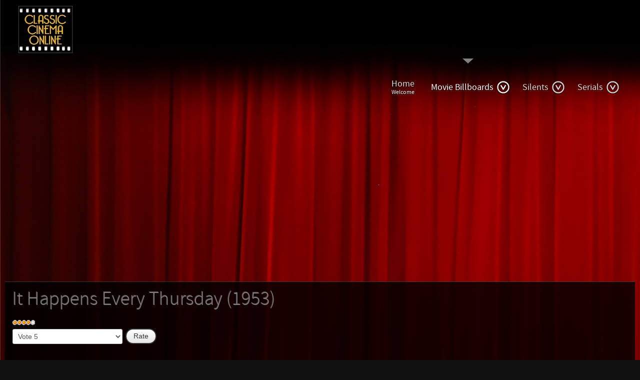

--- FILE ---
content_type: text/html; charset=utf-8
request_url: https://classiccinemaonline.com/index.php/movie-billboards/comedy/67-it-happens-every-thursday-1953
body_size: 4772
content:
<!doctype html>
<html xml:lang="en-gb" lang="en-gb" >
<head>
		<meta name="viewport" content="width=device-width, initial-scale=1.0">
		
    <base href="https://classiccinemaonline.com/index.php/movie-billboards/comedy/67-it-happens-every-thursday-1953" />
	<meta http-equiv="content-type" content="text/html; charset=utf-8" />
	<meta name="keywords" content="comedy, Joseph Pevney, Loretta Young, John Forsythe, Frank McHugh, Edgar Buchanan, Gregg Palmer, Harvey Grant, Jimmy Conlin, Jane Darwell, Willard Waterman, Gladys George, Edith Evanson, Edward Clark, Kathryn Card, Eddy Waller, Regis Toomey, reporter, New York, pregnant wife, editor, publisher, weekly newspaper, drought, printing press, subscriptions, baby, editorial, working woman, sales strategy" />
	<meta name="author" content="Classic Cinema Online" />
	<meta name="description" content="&quot;They've got a brand new baby ... a second-hand car ... and they're stuck in a one horse town!&quot;" />
	<meta name="generator" content="Joomla! - Open Source Content Management" />
	<title>It Happens Every Thursday (1953) </title>
	<link href="/favicon.ico" rel="shortcut icon" type="image/vnd.microsoft.icon" />
	<link href="/plugins/system/rokbox/assets/styles/rokbox.css" rel="stylesheet" type="text/css" />
	<link href="/templates/rt_metropolis/css-compiled/menu.css" rel="stylesheet" type="text/css" />
	<link href="/libraries/gantry/css/grid-responsive.css" rel="stylesheet" type="text/css" />
	<link href="/templates/rt_metropolis/css-compiled/bootstrap.css" rel="stylesheet" type="text/css" />
	<link href="/templates/rt_metropolis/css-compiled/master-38f14852f83d8a07eee9d731885629bf.css" rel="stylesheet" type="text/css" />
	<link href="/templates/rt_metropolis/css-compiled/mediaqueries.css" rel="stylesheet" type="text/css" />
	<style type="text/css">

	</style>
	<script type="application/json" class="joomla-script-options new">{"csrf.token":"f562c27635d1af9f9b091fb644954bb3","system.paths":{"root":"","base":""}}</script>
	<script src="/media/system/js/mootools-core.js?e8c77b4f706f25d3465a8522d2a56e0c" type="text/javascript"></script>
	<script src="/media/system/js/core.js?e8c77b4f706f25d3465a8522d2a56e0c" type="text/javascript"></script>
	<script src="/media/system/js/mootools-more.js?e8c77b4f706f25d3465a8522d2a56e0c" type="text/javascript"></script>
	<script src="/plugins/system/rokbox/assets/js/rokbox.js" type="text/javascript"></script>
	<script src="/libraries/gantry/js/gantry-totop.js" type="text/javascript"></script>
	<script src="/libraries/gantry/js/browser-engines.js" type="text/javascript"></script>
	<script src="/templates/rt_metropolis/js/rokmediaqueries.js" type="text/javascript"></script>
	<script src="/modules/mod_roknavmenu/themes/default/js/rokmediaqueries.js" type="text/javascript"></script>
	<script src="/modules/mod_roknavmenu/themes/default/js/responsive.js" type="text/javascript"></script>
	<script type="text/javascript">
if (typeof RokBoxSettings == 'undefined') RokBoxSettings = {pc: '100'};
	</script>
</head>
<body  class="logo-type-metropolis main-bg-space blocks-default-overlay-dark font-family-metropolis font-size-is-default menu-type-dropdownmenu menu-dropdownmenu-position-header-b layout-mode-responsive col12">
	<div class="rt-bg"><div class="rt-bg2">
	<div class="rt-container">
	    	    <div id="rt-drawer">
	        	        <div class="clear"></div>
	    </div>
	    	    	    <header id="rt-top-surround" class="rt-dark">
									<div id="rt-header">
				<div class="rt-grid-4 rt-alpha">
            <div class="rt-block logo-block">
                <a href="/" id="rt-logo"></a>
        </div>
        
</div>
<div class="rt-grid-8 rt-omega">
    	<div class="rt-block menu-block">
		<div class="gf-menu-device-container"></div>
<ul class="gf-menu l1 " >
                    <li class="item101" >
                        <span class="rt-arrow-pointer"></span>
                        <a class="item subtext" href="/index.php"  >

                                Home<em>Welcome</em>                            </a>


                    </li>
                            <li class="item144 parent active" >
                        <span class="rt-arrow-pointer"></span>
                        <a class="item" href="/index.php/movie-billboards"  >

                                Movie Billboards                                <span class="daddyicon"></span>
                <span class="border-fixer"></span>
                            </a>


            
                                    <div class="dropdown columns-1 " style="width:180px;">
                                                <span class="rt-sub-pointer"></span>
                                                                        <div class="column col1"  style="width:180px;">
                            <ul class="l2">
                                                                                                                    <li class="item145" >
                        <a class="item" href="/index.php/movie-billboards/animated"  >

                                Animated                            </a>


                    </li>
                                                                                                                                                                <li class="item146 parent active last" >
                        <a class="item" href="/index.php/movie-billboards/comedy"  >

                                Comedy                                <span class="daddyicon"></span>
                <span class="border-fixer"></span>
                            </a>


            
                                    <div class="dropdown flyout columns-1 " style="width:180px;">
                                                                        <div class="column col1"  style="width:180px;">
                            <ul class="l3">
                                                                                                                    <li class="item147" >
                        <a class="item" href="/index.php/movie-billboards/comedy/romantic-comedy"  >

                                Romantic                            </a>


                    </li>
                                                                                                        </ul>
                        </div>
                                            </div>

                                    </li>
                                                                                                                                                                <li class="item148" >
                        <a class="item" href="/index.php/movie-billboards/documentary"  >

                                Documentary                            </a>


                    </li>
                                                                                                                                                                <li class="item149 parent" >
                        <a class="item" href="/index.php/movie-billboards/drama"  >

                                Drama                                <span class="daddyicon"></span>
                <span class="border-fixer"></span>
                            </a>


            
                                    <div class="dropdown flyout columns-1 " style="width:180px;">
                                                                        <div class="column col1"  style="width:180px;">
                            <ul class="l3">
                                                                                                                    <li class="item150 parent" >
                        <a class="item" href="/index.php/movie-billboards/drama/action"  >

                                Action                                <span class="daddyicon"></span>
                <span class="border-fixer"></span>
                            </a>


            
                                    <div class="dropdown flyout columns-1 " style="width:180px;">
                                                                        <div class="column col1"  style="width:180px;">
                            <ul class="l4">
                                                                                                                    <li class="item151" >
                        <a class="item" href="/index.php/movie-billboards/drama/action/martial-arts"  >

                                Martial Arts                            </a>


                    </li>
                                                                                                                                                                <li class="item152" >
                        <a class="item" href="/index.php/movie-billboards/drama/action/war"  >

                                War                            </a>


                    </li>
                                                                                                        </ul>
                        </div>
                                            </div>

                                    </li>
                                                                                                                                                                <li class="item153 parent" >
                        <a class="item" href="/index.php/movie-billboards/drama/adventure"  >

                                Adventure                                <span class="daddyicon"></span>
                <span class="border-fixer"></span>
                            </a>


            
                                    <div class="dropdown flyout columns-1 " style="width:180px;">
                                                                        <div class="column col1"  style="width:180px;">
                            <ul class="l4">
                                                                                                                    <li class="item194" >
                        <a class="item" href="/index.php/movie-billboards/drama/adventure/fantasy"  >

                                Fantasy                            </a>


                    </li>
                                                                                                                                                                <li class="item154" >
                        <a class="item" href="/index.php/movie-billboards/drama/adventure/swashbuckler"  >

                                Swashbuckler                            </a>


                    </li>
                                                                                                                                                                <li class="item155" >
                        <a class="item" href="/index.php/movie-billboards/drama/adventure/sword-sandal"  >

                                Sword &amp; Sandal                            </a>


                    </li>
                                                                                                        </ul>
                        </div>
                                            </div>

                                    </li>
                                                                                                                                                                <li class="item156" >
                        <a class="item" href="/index.php/movie-billboards/drama/biographic-history"  >

                                Biographic &amp; History                            </a>


                    </li>
                                                                                                                                                                <li class="item157" >
                        <a class="item" href="/index.php/movie-billboards/drama/crime"  >

                                Crime                            </a>


                    </li>
                                                                                                                                                                <li class="item158" >
                        <a class="item" href="/index.php/movie-billboards/drama/film-noir"  >

                                Film Noir                            </a>


                    </li>
                                                                                                                                                                <li class="item159" >
                        <a class="item" href="/index.php/movie-billboards/drama/mystery"  >

                                Mystery                            </a>


                    </li>
                                                                                                                                                                <li class="item160" >
                        <a class="item" href="/index.php/movie-billboards/drama/religious"  >

                                Religious                            </a>


                    </li>
                                                                                                                                                                <li class="item161" >
                        <a class="item" href="/index.php/movie-billboards/drama/romance"  >

                                Romance                            </a>


                    </li>
                                                                                                                                                                <li class="item162" >
                        <a class="item" href="/index.php/movie-billboards/drama/suspense"  >

                                Suspense                            </a>


                    </li>
                                                                                                                                                                <li class="item163" >
                        <a class="item" href="/index.php/movie-billboards/drama/thriller"  >

                                Thriller                            </a>


                    </li>
                                                                                                        </ul>
                        </div>
                                            </div>

                                    </li>
                                                                                                                                                                <li class="item164" >
                        <a class="item" href="/index.php/movie-billboards/family"  >

                                Family                            </a>


                    </li>
                                                                                                                                                                <li class="item165 parent" >
                        <a class="item" href="/index.php/movie-billboards/musical"  >

                                Musical                                <span class="daddyicon"></span>
                <span class="border-fixer"></span>
                            </a>


            
                                    <div class="dropdown flyout columns-1 " style="width:180px;">
                                                                        <div class="column col1"  style="width:180px;">
                            <ul class="l3">
                                                                                                                    <li class="item166" >
                        <a class="item" href="/index.php/movie-billboards/musical/family-musical"  >

                                Family Musical                            </a>


                    </li>
                                                                                                                                                                <li class="item167" >
                        <a class="item" href="/index.php/movie-billboards/musical/musical-romance"  >

                                Musical Romance                            </a>


                    </li>
                                                                                                        </ul>
                        </div>
                                            </div>

                                    </li>
                                                                                                                                                                <li class="item168 parent" >
                        <a class="item" href="/index.php/movie-billboards/sci-fi"  >

                                Sci - Fi                                <span class="daddyicon"></span>
                <span class="border-fixer"></span>
                            </a>


            
                                    <div class="dropdown flyout columns-1 " style="width:180px;">
                                                                        <div class="column col1"  style="width:180px;">
                            <ul class="l3">
                                                                                                                    <li class="item169" >
                        <a class="item" href="/index.php/movie-billboards/sci-fi/horror"  >

                                Horror                            </a>


                    </li>
                                                                                                        </ul>
                        </div>
                                            </div>

                                    </li>
                                                                                                                                                                <li class="item174 parent" >
                        <a class="item" href="/index.php/movie-billboards/western"  >

                                Western                                <span class="daddyicon"></span>
                <span class="border-fixer"></span>
                            </a>


            
                                    <div class="dropdown flyout columns-1 " style="width:180px;">
                                                                        <div class="column col1"  style="width:180px;">
                            <ul class="l3">
                                                                                                                    <li class="item176" >
                        <a class="item" href="/index.php/movie-billboards/western/charro"  >

                                Charro                            </a>


                    </li>
                                                                                                                                                                <li class="item175" >
                        <a class="item" href="/index.php/movie-billboards/western/spaghetti"  >

                                Spaghetti                            </a>


                    </li>
                                                                                                        </ul>
                        </div>
                                            </div>

                                    </li>
                                                                                                                                                                <li class="item170 parent" >
                        <a class="item" href="/index.php/movie-billboards/shorts"  >

                                Shorts                                <span class="daddyicon"></span>
                <span class="border-fixer"></span>
                            </a>


            
                                    <div class="dropdown flyout columns-1 " style="width:180px;">
                                                                        <div class="column col1"  style="width:180px;">
                            <ul class="l3">
                                                                                                                    <li class="item171" >
                        <a class="item" href="/index.php/movie-billboards/shorts/cartoon-shorts"  >

                                Cartoon Shorts                            </a>


                    </li>
                                                                                                                                                                <li class="item172" >
                        <a class="item" href="/index.php/movie-billboards/shorts/newsreels"  >

                                Newsreels                            </a>


                    </li>
                                                                                                                                                                <li class="item173" >
                        <a class="item" href="/index.php/movie-billboards/shorts/trailers"  >

                                Trailers                            </a>


                    </li>
                                                                                                        </ul>
                        </div>
                                            </div>

                                    </li>
                                                                                                                                                                <li class="item227" >
                        <a class="item" href="/index.php/movie-billboards/holiday-favorites"  >

                                Holiday Favorites                            </a>


                    </li>
                                                                                                        </ul>
                        </div>
                                            </div>

                                    </li>
                            <li class="item178 parent" >
                        <span class="rt-arrow-pointer"></span>
                        <a class="item" href="/index.php/silents"  >

                                Silents                                <span class="daddyicon"></span>
                <span class="border-fixer"></span>
                            </a>


            
                                    <div class="dropdown columns-1 " style="width:180px;">
                                                <span class="rt-sub-pointer"></span>
                                                                        <div class="column col1"  style="width:180px;">
                            <ul class="l2">
                                                                                                                    <li class="item179" >
                        <a class="item" href="/index.php/silents/smb-action-adventure"  >

                                Action - Adventure                            </a>


                    </li>
                                                                                                                                                                <li class="item180" >
                        <a class="item" href="/index.php/silents/smb-comedy"  >

                                Comedy                            </a>


                    </li>
                                                                                                                                                                <li class="item181" >
                        <a class="item" href="/index.php/silents/smb-drama"  >

                                Drama                            </a>


                    </li>
                                                                                                                                                                <li class="item182" >
                        <a class="item" href="/index.php/silents/smb-horror-scifi"  >

                                Horror - Sci-Fi                            </a>


                    </li>
                                                                                                                                                                <li class="item183" >
                        <a class="item" href="/index.php/silents/smb-mystery-suspense-thriller"  >

                                Mystery, Suspense, Thriller                            </a>


                    </li>
                                                                                                                                                                <li class="item184" >
                        <a class="item" href="/index.php/silents/smb-romance"  >

                                Romance                            </a>


                    </li>
                                                                                                                                                                <li class="item185" >
                        <a class="item" href="/index.php/silents/smb-western"  >

                                Western                            </a>


                    </li>
                                                                                                        </ul>
                        </div>
                                            </div>

                                    </li>
                            <li class="item186 parent" >
                        <span class="rt-arrow-pointer"></span>
                        <a class="item" href="/index.php/serm-serials"  >

                                Serials                                <span class="daddyicon"></span>
                <span class="border-fixer"></span>
                            </a>


            
                                    <div class="dropdown columns-1 " style="width:180px;">
                                                <span class="rt-sub-pointer"></span>
                                                                        <div class="column col1"  style="width:180px;">
                            <ul class="l2">
                                                                                                                    <li class="item187 parent" >
                        <a class="item" href="/index.php/serm-serials/serm-action"  >

                                Action                                <span class="daddyicon"></span>
                <span class="border-fixer"></span>
                            </a>


            
                                    <div class="dropdown flyout columns-1 " style="width:180px;">
                                                                        <div class="column col1"  style="width:180px;">
                            <ul class="l3">
                                                                                                                    <li class="item188" >
                        <a class="item" href="/index.php/serm-serials/serm-action/serm-burn-em-up-barnes-1934"  >

                                Burn &#039;Em Up Barnes (1934)                            </a>


                    </li>
                                                                                                                                                                <li class="item189" >
                        <a class="item" href="/index.php/serm-serials/serm-action/serm-captain-america-1944"  >

                                Captain America (1944)                            </a>


                    </li>
                                                                                                                                                                <li class="item191" >
                        <a class="item" href="/index.php/serm-serials/serm-action/serm-the-mystery-squadron-1933"  >

                                The Mystery Squadron (1933)                            </a>


                    </li>
                                                                                                                                                                <li class="item192" >
                        <a class="item" href="/index.php/serm-serials/serm-action/serm-the-clutching-hand-1936"  >

                                The Clutching Hand (1936)                             </a>


                    </li>
                                                                                                                                                                <li class="item193" >
                        <a class="item" href="/index.php/serm-serials/serm-action/serm-the-green-archer-1940"  >

                                The Green Archer (1940)                            </a>


                    </li>
                                                                                                                                                                <li class="item190" >
                        <a class="item" href="/index.php/serm-serials/serm-action/serm-the-adventures-of-captain-marvel-1941"  >

                                The Adventures of Captain Marvel (1941)                            </a>


                    </li>
                                                                                                        </ul>
                        </div>
                                            </div>

                                    </li>
                                                                                                                                                                <li class="item195 parent" >
                        <a class="item" href="/index.php/serm-serials/serm-adventure"  >

                                Adventure                                <span class="daddyicon"></span>
                <span class="border-fixer"></span>
                            </a>


            
                                    <div class="dropdown flyout columns-1 " style="width:180px;">
                                                                        <div class="column col1"  style="width:180px;">
                            <ul class="l3">
                                                                                                                    <li class="item196" >
                        <a class="item" href="/index.php/serm-serials/serm-adventure/serm-ace-drummond-1936"  >

                                Ace Drummond (1936)                            </a>


                    </li>
                                                                                                                                                                <li class="item197" >
                        <a class="item" href="/index.php/serm-serials/serm-adventure/serm-don-winslow-of-the-navy-1942"  >

                                Don Winslow of the Navy (1942)                            </a>


                    </li>
                                                                                                                                                                <li class="item198" >
                        <a class="item" href="/index.php/serm-serials/serm-adventure/serm-robinson-crusoe-of-clipper-island-1936"  >

                                Robinson Crusoe of Clipper Island (1936)                            </a>


                    </li>
                                                                                                                                                                <li class="item199" >
                        <a class="item" href="/index.php/serm-serials/serm-adventure/serm-the-adventures-of-rex-and-rinty-1935"  >

                                The Adventures of Rex and Rinty (1935)                             </a>


                    </li>
                                                                                                                                                                <li class="item200" >
                        <a class="item" href="/index.php/serm-serials/serm-adventure/serm-the-new-adventures-of-tarzan-1935"  >

                                The New Adventures of Tarzan (1935)                            </a>


                    </li>
                                                                                                        </ul>
                        </div>
                                            </div>

                                    </li>
                                                                                                                                                                <li class="item201 parent" >
                        <a class="item" href="/index.php/serm-serials/serm-crime"  >

                                Crime                                <span class="daddyicon"></span>
                <span class="border-fixer"></span>
                            </a>


            
                                    <div class="dropdown flyout columns-1 " style="width:180px;">
                                                                        <div class="column col1"  style="width:180px;">
                            <ul class="l3">
                                                                                                                    <li class="item202" >
                        <a class="item" href="/index.php/serm-serials/serm-crime/serm-dick-tracy-1937"  >

                                Dick Tracy (1937)                             </a>


                    </li>
                                                                                                                                                                <li class="item203" >
                        <a class="item" href="/index.php/serm-serials/serm-crime/serm-the-hurricane-express-1932"  >

                                The Hurricane Express (1932)                             </a>


                    </li>
                                                                                                                                                                <li class="item204" >
                        <a class="item" href="/index.php/serm-serials/serm-crime/serm-holt-of-the-secret-service-1941"  >

                                Holt of the Secret Service (1941)                            </a>


                    </li>
                                                                                                                                                                <li class="item205" >
                        <a class="item" href="/index.php/serm-serials/serm-crime/serm-sea-raiders-1941"  >

                                Sea Raiders (1941)                            </a>


                    </li>
                                                                                                        </ul>
                        </div>
                                            </div>

                                    </li>
                                                                                                                                                                <li class="item206 parent" >
                        <a class="item" href="/index.php/serm-serials/serm-scifi"  >

                                Sci - Fi                                <span class="daddyicon"></span>
                <span class="border-fixer"></span>
                            </a>


            
                                    <div class="dropdown flyout columns-1 " style="width:180px;">
                                                                        <div class="column col1"  style="width:180px;">
                            <ul class="l3">
                                                                                                                    <li class="item207" >
                        <a class="item" href="/index.php/serm-serials/serm-scifi/serm-radar-men-from-the-moon-1952"  >

                                Radar Men from the Moon (1952)                            </a>


                    </li>
                                                                                                                                                                <li class="item211" >
                        <a class="item" href="/index.php/serm-serials/serm-scifi/serm-manhuntofmysteryisland1945"  >

                                Manhunt of Mystery Island (1945)                            </a>


                    </li>
                                                                                                                                                                <li class="item210" >
                        <a class="item" href="/index.php/serm-serials/serm-scifi/serm-flash-gordon-conquers-the-universe-1940"  >

                                Flash Gordon Conquers the Universe (1940)                            </a>


                    </li>
                                                                                                                                                                <li class="item209" >
                        <a class="item" href="/index.php/serm-serials/serm-scifi/serm-undersea-kingdom-1936"  >

                                Undersea Kingdom (1936)                            </a>


                    </li>
                                                                                                                                                                <li class="item208" >
                        <a class="item" href="/index.php/serm-serials/serm-scifi/serm-the-lost-city-1935"  >

                                The Lost City (1935)                            </a>


                    </li>
                                                                                                        </ul>
                        </div>
                                            </div>

                                    </li>
                                                                                                                                                                <li class="item212 parent" >
                        <a class="item" href="/index.php/serm-serials/serm-war-military"  >

                                War / Military                                <span class="daddyicon"></span>
                <span class="border-fixer"></span>
                            </a>


            
                                    <div class="dropdown flyout columns-1 " style="width:180px;">
                                                                        <div class="column col1"  style="width:180px;">
                            <ul class="l3">
                                                                                                                    <li class="item213" >
                        <a class="item" href="/index.php/serm-serials/serm-war-military/serm-the-adventures-of-smilin-jack-1943"  >

                                The Adventures of Smilin&#039; Jack (1943)                            </a>


                    </li>
                                                                                                                                                                <li class="item214" >
                        <a class="item" href="/index.php/serm-serials/serm-war-military/serm-the-fighting-marines-1935"  >

                                The Fighting Marines (1935)                            </a>


                    </li>
                                                                                                        </ul>
                        </div>
                                            </div>

                                    </li>
                                                                                                                                                                <li class="item215 parent" >
                        <a class="item" href="/index.php/serm-serials/serm-western"  >

                                Western                                <span class="daddyicon"></span>
                <span class="border-fixer"></span>
                            </a>


            
                                    <div class="dropdown flyout columns-1 " style="width:180px;">
                                                                        <div class="column col1"  style="width:180px;">
                            <ul class="l3">
                                                                                                                    <li class="item216" >
                        <a class="item" href="/index.php/serm-serials/serm-western/serm-flaming-frontiers-1938"  >

                                Flaming Frontiers (1938)                             </a>


                    </li>
                                                                                                                                                                <li class="item217" >
                        <a class="item" href="/index.php/serm-serials/serm-western/serm-the-law-of-the-wild-1934"  >

                                The Law of the Wild (1934)                            </a>


                    </li>
                                                                                                                                                                <li class="item218" >
                        <a class="item" href="/index.php/serm-serials/serm-western/serm-the-lone-ranger-1938"  >

                                The Lone Ranger (1938)                            </a>


                    </li>
                                                                                                                                                                <li class="item219" >
                        <a class="item" href="/index.php/serm-serials/serm-western/serm-the-miracle-rider-1935"  >

                                The Miracle Rider (1935)                            </a>


                    </li>
                                                                                                                                                                <li class="item220" >
                        <a class="item" href="/index.php/serm-serials/serm-western/serm-the-painted-stallion-1937"  >

                                The Painted Stallion (1937)                            </a>


                    </li>
                                                                                                                                                                <li class="item221" >
                        <a class="item" href="/index.php/serm-serials/serm-western/serm-zorro-s-black-whip-1944"  >

                                Zorro&#039;s Black Whip (1944)                            </a>


                    </li>
                                                                                                                                                                <li class="item222" >
                        <a class="item" href="/index.php/serm-serials/serm-western/serm-zorro-rides-again-1937"  >

                                Zorro Rides Again (1937)                            </a>


                    </li>
                                                                                                        </ul>
                        </div>
                                            </div>

                                    </li>
                                                                                                        </ul>
                        </div>
                                            </div>

                                    </li>
            </ul>		<div class="clear"></div>
	</div>
	
</div>
				<div class="clear"></div>
			</div>
					</header>
								<div id="rt-transition">
			<div id="rt-mainbody-surround" class="rt-dark">
								<div id="rt-feature">
					<div class="rt-grid-12 rt-alpha rt-omega">
               <div class="rt-block rt-dark-block basic">
           	<div class="module-surround">
	           		                	<div class="module-content">
	                		

<div class="custombasic"  >
	<center>
<script async src="//pagead2.googlesyndication.com/pagead/js/adsbygoogle.js"></script>
<!-- CCO main leader -->
<ins class="adsbygoogle"
     style="display:block"
     data-ad-client="ca-pub-0768665014349263"
     data-ad-slot="6607242005"
     data-ad-format="auto"></ins>
<script>
(adsbygoogle = window.adsbygoogle || []).push({});
</script></center></div>
	                	</div>
                	</div>
           </div>
	
</div>
					<div class="clear"></div>
				</div>
																							    	          <div id="rt-main" class="mb12">
                    <div class="rt-grid-12">
                                                						<div class="rt-block component-block main-overlay-dark">
	                        <div id="rt-mainbody">
								<div class="component-content">
	                            	<article class="item-page">
		<h2>
							<a href="/index.php/movie-billboards/comedy/67-it-happens-every-thursday-1953"> It Happens Every Thursday (1953) </a>
					</h2>


	
	<div class="content_rating">
			<p class="unseen element-invisible" itemprop="aggregateRating" itemscope itemtype="https://schema.org/AggregateRating">
			User Rating:&#160;<span itemprop="ratingValue">4</span>&#160;/&#160;<span itemprop="bestRating">5</span>			<meta itemprop="ratingCount" content="8" />
			<meta itemprop="worstRating" content="1" />
		</p>
		<img src="/media/system/images/rating_star.png" alt="Star Active" /><img src="/media/system/images/rating_star.png" alt="Star Active" /><img src="/media/system/images/rating_star.png" alt="Star Active" /><img src="/media/system/images/rating_star.png" alt="Star Active" /><img src="/media/system/images/rating_star_blank.png" alt="Star Inactive" /></div>
<form method="post" action="https://classiccinemaonline.com/index.php/movie-billboards/comedy/67-it-happens-every-thursday-1953?hitcount=0" class="form-inline">
	<span class="content_vote">
		<label class="unseen element-invisible" for="content_vote_67">Please Rate</label>
		<select id="content_vote_67" name="user_rating">
	<option value="1">Vote 1</option>
	<option value="2">Vote 2</option>
	<option value="3">Vote 3</option>
	<option value="4">Vote 4</option>
	<option value="5" selected="selected">Vote 5</option>
</select>
		&#160;<input class="btn btn-mini" type="submit" name="submit_vote" value="Rate" />
		<input type="hidden" name="task" value="article.vote" />
		<input type="hidden" name="hitcount" value="0" />
		<input type="hidden" name="url" value="https://classiccinemaonline.com/index.php/movie-billboards/comedy/67-it-happens-every-thursday-1953?hitcount=0" />
		<input type="hidden" name="f562c27635d1af9f9b091fb644954bb3" value="1" />	</span>
</form>


	

			<br>
<center>
<p><a href="http://www.zeusdvds.com/it-happens-every-thursday-1953-dvd/" target="_blank"><button class="btn btn-large btn-warning" type="button">Purchase on DVD</button></a></p>
<iframe width="853" height="480" src="https://www.youtube.com/embed/ibNXozkVw0Y?autoplay=1" frameborder="0" allow="accelerometer; autoplay; encrypted-media; gyroscope; picture-in-picture" allowfullscreen></iframe>
<br />
<br />
<a href="https://www.ebay.com/i/371890526873?chn=ps" target="_blank">
<img src="/images/posters/ItHappensEveryThursday_1953.jpg">
<br />Purchase this poster on e-bay</a><br />
<br /><a href="https://www.imdb.com/title/tt0045921/" target="_blank"><img src="/images/banners/imdb_sm.png"></a><br />
<br />
</center> 		

		</article>



								</div>
	                        </div>
                            <div class="clear"></div>
						</div>
                                                                    </div>
                                        <div class="clear"></div>
            </div>
           															</div>
		</div>
						<footer id="rt-footer-surround" class="rt-dark">
						<div id="rt-footer">
				<div class="rt-grid-12 rt-alpha rt-omega">
               <div class="rt-block rt-dark-block basic">
           	<div class="module-surround">
	           		                	<div class="module-content">
	                		

<div class="custombasic"  >
	<center><script type="text/javascript"><!--
google_ad_client = "ca-pub-0768665014349263";
/* CCO-NEW */
google_ad_slot = "8874945192";
google_ad_width = 728;
google_ad_height = 90;
//-->
</script>
<script type="text/javascript"
src="https://pagead2.googlesyndication.com/pagead/show_ads.js">
</script></center></div>
	                	</div>
                	</div>
           </div>
	
</div>
				<div class="clear"></div>
			</div>
									<div id="rt-copyright">
				<div class="rt-grid-6 rt-alpha">
               <div class="rt-block rt-dark-block">
           	<div class="module-surround">
	           		                	<div class="module-content">
	                		

<div class="custom"  >
	<center><span id="siteseal"><script async type="text/javascript" src="https://seal.godaddy.com/getSeal?sealID=ra3uqH4pza19mNz3FdjFJH4RO2uT3A7f1JjaajnxTqnvKpGphN5WAOKFwhrH"></script></span></center></div>
	                	</div>
                	</div>
           </div>
	
</div>
<div class="rt-grid-6 rt-omega">
    	<div class="clear"></div>
	<div class="rt-block">
		<a href="#" id="gantry-totop" rel="nofollow">Top</a>
	</div>
	
		<div class="rt-social-buttons">
						<a class="social-button rt-facebook-btn" href="https://www.facebook.com/ClassicCinemaOnline">
				<span></span>
			</a>
									<a class="social-button rt-twitter-btn" href="https://twitter.com/classiccinemaon">
				<span></span>
			</a>
											</div>
		
</div>
				<div class="clear"></div>
			</div>
					</footer>
			</div>
</div></div>
					</body>
</html>


--- FILE ---
content_type: text/html; charset=utf-8
request_url: https://www.google.com/recaptcha/api2/aframe
body_size: 267
content:
<!DOCTYPE HTML><html><head><meta http-equiv="content-type" content="text/html; charset=UTF-8"></head><body><script nonce="JUYhw0L348TgNpHWW1xdgQ">/** Anti-fraud and anti-abuse applications only. See google.com/recaptcha */ try{var clients={'sodar':'https://pagead2.googlesyndication.com/pagead/sodar?'};window.addEventListener("message",function(a){try{if(a.source===window.parent){var b=JSON.parse(a.data);var c=clients[b['id']];if(c){var d=document.createElement('img');d.src=c+b['params']+'&rc='+(localStorage.getItem("rc::a")?sessionStorage.getItem("rc::b"):"");window.document.body.appendChild(d);sessionStorage.setItem("rc::e",parseInt(sessionStorage.getItem("rc::e")||0)+1);localStorage.setItem("rc::h",'1765841233316');}}}catch(b){}});window.parent.postMessage("_grecaptcha_ready", "*");}catch(b){}</script></body></html>

--- FILE ---
content_type: text/css
request_url: https://classiccinemaonline.com/templates/rt_metropolis/css-compiled/master-38f14852f83d8a07eee9d731885629bf.css
body_size: 23819
content:
.clearfix{*zoom:1;}.clearfix:before,.clearfix:after{display:table;content:"";line-height:0;}.clearfix:after{clear:both;}.hide-text{font:0/0 a;color:transparent;text-shadow:none;background-color:transparent;border:0;}.input-block-level{display:block;width:100%;min-height:30px;-webkit-box-sizing:border-box;-moz-box-sizing:border-box;box-sizing:border-box;}@font-face{font-family:'FontAwesome';src:url('../../../libraries/gantry/assets/jui/fonts/fontawesome-webfont.eot?v=3.2.1');src:url('../../../libraries/gantry/assets/jui/fonts/fontawesome-webfont.eot?#iefix&v=3.2.1') format('embedded-opentype'), url('../../../libraries/gantry/assets/jui/fonts/fontawesome-webfont.woff?v=3.2.1') format('woff'), url('../../../libraries/gantry/assets/jui/fonts/fontawesome-webfont.ttf?v=3.2.1') format('truetype'), url('../../../libraries/gantry/assets/jui/fonts/fontawesome-webfont.svg#fontawesomeregular?v=3.2.1') format('svg');font-weight:normal;font-style:normal;}[class^="icon-"],[class*=" icon-"]{font-style:normal;font-weight:normal;text-decoration:inherit;}[class^="icon-"]:before,[class*=" icon-"]:before{font-family:FontAwesome, sans-serif;font-weight:normal;font-style:normal;text-decoration:inherit;-webkit-font-smoothing:antialiased;*margin-right:.3em;text-decoration:inherit;display:inline-block;speak:none;}.icon-large:before{vertical-align:-10%;font-size:1.3333333333333em;}a [class^="icon-"],a [class*=" icon-"]{display:inline;}[class^="icon-"].icon-fixed-width,[class*=" icon-"].icon-fixed-width{display:inline-block;width:1.1428571428571em;text-align:right;padding-right:0.28571428571429em;}[class^="icon-"].icon-fixed-width.icon-large,[class*=" icon-"].icon-fixed-width.icon-large{width:1.4285714285714em;}.icons-ul{margin-left:2.1428571428571em;list-style-type:none;}.icons-ul > li{position:relative;}.icons-ul .icon-li{position:absolute;left:-2.1428571428571em;width:2.1428571428571em;text-align:center;line-height:inherit;}[class^="icon-"].hide,[class*=" icon-"].hide{display:none;}.icon-muted{color:#eee;}.icon-light{color:#fff;}.icon-dark{color:#333;}.icon-border{border:solid 1px #eee;padding:.2em .25em .15em;border-radius:3px;-webkit-border-radius:3px;-moz-border-radius:3px;border-radius:3px;}.icon-2x{font-size:2em;}.icon-2x.icon-border{border-width:2px;border-radius:4px;-webkit-border-radius:4px;-moz-border-radius:4px;border-radius:4px;}.icon-3x{font-size:3em;}.icon-3x.icon-border{border-width:3px;border-radius:5px;-webkit-border-radius:5px;-moz-border-radius:5px;border-radius:5px;}.icon-4x{font-size:4em;}.icon-4x.icon-border{border-width:4px;border-radius:6px;-webkit-border-radius:6px;-moz-border-radius:6px;border-radius:6px;}.icon-5x{font-size:5em;}.icon-5x.icon-border{border-width:5px;border-radius:7px;-webkit-border-radius:7px;-moz-border-radius:7px;border-radius:7px;}.pull-right{float:right;}.pull-left{float:left;}[class^="icon-"].pull-left,[class*=" icon-"].pull-left{margin-right:.3em;}[class^="icon-"].pull-right,[class*=" icon-"].pull-right{margin-left:.3em;}[class^="icon-"],[class*=" icon-"]{width:auto;height:auto;line-height:inherit;vertical-align:baseline;background-image:none;background-position:0% 0%;background-repeat:repeat;margin-top:0;max-width:100%;}.icon-white,.nav-pills > .active > a > [class^="icon-"],.nav-pills > .active > a > [class*=" icon-"],.nav-list > .active > a > [class^="icon-"],.nav-list > .active > a > [class*=" icon-"],.navbar-inverse .nav > .active > a > [class^="icon-"],.navbar-inverse .nav > .active > a > [class*=" icon-"],.dropdown-menu > li > a:hover > [class^="icon-"],.dropdown-menu > li > a:hover > [class*=" icon-"],.dropdown-menu > .active > a > [class^="icon-"],.dropdown-menu > .active > a > [class*=" icon-"],.dropdown-submenu:hover > a > [class^="icon-"],.dropdown-submenu:hover > a > [class*=" icon-"]{background-image:none;}.btn [class^="icon-"].icon-large,.btn [class*=" icon-"].icon-large,.nav [class^="icon-"].icon-large,.nav [class*=" icon-"].icon-large{line-height:.9em;}.btn [class^="icon-"].icon-spin,.btn [class*=" icon-"].icon-spin,.nav [class^="icon-"].icon-spin,.nav [class*=" icon-"].icon-spin{display:inline-block;}.nav-tabs [class^="icon-"],.nav-tabs [class^="icon-"].icon-large,.nav-tabs [class*=" icon-"],.nav-tabs [class*=" icon-"].icon-large,.nav-pills [class^="icon-"],.nav-pills [class^="icon-"].icon-large,.nav-pills [class*=" icon-"],.nav-pills [class*=" icon-"].icon-large{line-height:.9em;}.btn [class^="icon-"].pull-left.icon-2x,.btn [class^="icon-"].pull-right.icon-2x,.btn [class*=" icon-"].pull-left.icon-2x,.btn [class*=" icon-"].pull-right.icon-2x{margin-top:.18em;}.btn [class^="icon-"].icon-spin.icon-large,.btn [class*=" icon-"].icon-spin.icon-large{line-height:.8em;}.btn.btn-small [class^="icon-"].pull-left.icon-2x,.btn.btn-small [class^="icon-"].pull-right.icon-2x,.btn.btn-small [class*=" icon-"].pull-left.icon-2x,.btn.btn-small [class*=" icon-"].pull-right.icon-2x{margin-top:.25em;}.btn.btn-large [class^="icon-"],.btn.btn-large [class*=" icon-"]{margin-top:0;}.btn.btn-large [class^="icon-"].pull-left.icon-2x,.btn.btn-large [class^="icon-"].pull-right.icon-2x,.btn.btn-large [class*=" icon-"].pull-left.icon-2x,.btn.btn-large [class*=" icon-"].pull-right.icon-2x{margin-top:.05em;}.btn.btn-large [class^="icon-"].pull-left.icon-2x,.btn.btn-large [class*=" icon-"].pull-left.icon-2x{margin-right:.2em;}.btn.btn-large [class^="icon-"].pull-right.icon-2x,.btn.btn-large [class*=" icon-"].pull-right.icon-2x{margin-left:.2em;}.nav-list [class^="icon-"],.nav-list [class*=" icon-"]{line-height:inherit;}.icon-stack{position:relative;display:inline-block;width:2em;height:2em;line-height:2em;vertical-align:-35%;}.icon-stack [class^="icon-"],.icon-stack [class*=" icon-"]{display:block;text-align:center;position:absolute;width:100%;height:100%;font-size:1em;line-height:inherit;*line-height:2em;}.icon-stack .icon-stack-base{font-size:2em;*line-height:1em;}.icon-spin{display:inline-block;-moz-animation:spin 2s infinite linear;-o-animation:spin 2s infinite linear;-webkit-animation:spin 2s infinite linear;animation:spin 2s infinite linear;}a .icon-stack,a .icon-spin{display:inline-block;text-decoration:none;}@-moz-keyframes spin{0%{-moz-transform:rotate(0deg);}100%{-moz-transform:rotate(359deg);}}@-webkit-keyframes spin{0%{-webkit-transform:rotate(0deg);}100%{-webkit-transform:rotate(359deg);}}@-o-keyframes spin{0%{-o-transform:rotate(0deg);}100%{-o-transform:rotate(359deg);}}@-ms-keyframes spin{0%{-ms-transform:rotate(0deg);}100%{-ms-transform:rotate(359deg);}}@keyframes spin{0%{transform:rotate(0deg);}100%{transform:rotate(359deg);}}.icon-rotate-90:before{-webkit-transform:rotate(90deg);-moz-transform:rotate(90deg);-ms-transform:rotate(90deg);-o-transform:rotate(90deg);transform:rotate(90deg);filter:progid:DXImageTransform.Microsoft.BasicImage(rotation=1);}.icon-rotate-180:before{-webkit-transform:rotate(180deg);-moz-transform:rotate(180deg);-ms-transform:rotate(180deg);-o-transform:rotate(180deg);transform:rotate(180deg);filter:progid:DXImageTransform.Microsoft.BasicImage(rotation=2);}.icon-rotate-270:before{-webkit-transform:rotate(270deg);-moz-transform:rotate(270deg);-ms-transform:rotate(270deg);-o-transform:rotate(270deg);transform:rotate(270deg);filter:progid:DXImageTransform.Microsoft.BasicImage(rotation=3);}.icon-flip-horizontal:before{-webkit-transform:scale(-1,1);-moz-transform:scale(-1,1);-ms-transform:scale(-1,1);-o-transform:scale(-1,1);transform:scale(-1,1);}.icon-flip-vertical:before{-webkit-transform:scale(1,-1);-moz-transform:scale(1,-1);-ms-transform:scale(1,-1);-o-transform:scale(1,-1);transform:scale(1,-1);}a .icon-rotate-90:before,a .icon-rotate-180:before,a .icon-rotate-270:before,a .icon-flip-horizontal:before,a .icon-flip-vertical:before{display:inline-block;}.icon-glass:before{content:"\f000";}.icon-music:before{content:"\f001";}.icon-search:before{content:"\f002";}.icon-envelope-alt:before{content:"\f003";}.icon-heart:before{content:"\f004";}.icon-star:before{content:"\f005";}.icon-star-empty:before{content:"\f006";}.icon-user:before{content:"\f007";}.icon-film:before{content:"\f008";}.icon-th-large:before{content:"\f009";}.icon-th:before{content:"\f00a";}.icon-th-list:before{content:"\f00b";}.icon-ok:before{content:"\f00c";}.icon-remove:before{content:"\f00d";}.icon-zoom-in:before{content:"\f00e";}.icon-zoom-out:before{content:"\f010";}.icon-power-off:before,.icon-off:before{content:"\f011";}.icon-signal:before{content:"\f012";}.icon-gear:before,.icon-cog:before{content:"\f013";}.icon-trash:before{content:"\f014";}.icon-home:before{content:"\f015";}.icon-file-alt:before{content:"\f016";}.icon-time:before{content:"\f017";}.icon-road:before{content:"\f018";}.icon-download-alt:before{content:"\f019";}.icon-download:before{content:"\f01a";}.icon-upload:before{content:"\f01b";}.icon-inbox:before{content:"\f01c";}.icon-play-circle:before{content:"\f01d";}.icon-rotate-right:before,.icon-repeat:before{content:"\f01e";}.icon-refresh:before{content:"\f021";}.icon-list-alt:before{content:"\f022";}.icon-lock:before{content:"\f023";}.icon-flag:before{content:"\f024";}.icon-headphones:before{content:"\f025";}.icon-volume-off:before{content:"\f026";}.icon-volume-down:before{content:"\f027";}.icon-volume-up:before{content:"\f028";}.icon-qrcode:before{content:"\f029";}.icon-barcode:before{content:"\f02a";}.icon-tag:before{content:"\f02b";}.icon-tags:before{content:"\f02c";}.icon-book:before{content:"\f02d";}.icon-bookmark:before{content:"\f02e";}.icon-print:before{content:"\f02f";}.icon-camera:before{content:"\f030";}.icon-font:before{content:"\f031";}.icon-bold:before{content:"\f032";}.icon-italic:before{content:"\f033";}.icon-text-height:before{content:"\f034";}.icon-text-width:before{content:"\f035";}.icon-align-left:before{content:"\f036";}.icon-align-center:before{content:"\f037";}.icon-align-right:before{content:"\f038";}.icon-align-justify:before{content:"\f039";}.icon-list:before{content:"\f03a";}.icon-indent-left:before{content:"\f03b";}.icon-indent-right:before{content:"\f03c";}.icon-facetime-video:before{content:"\f03d";}.icon-picture:before{content:"\f03e";}.icon-pencil:before{content:"\f040";}.icon-map-marker:before{content:"\f041";}.icon-adjust:before{content:"\f042";}.icon-tint:before{content:"\f043";}.icon-edit:before{content:"\f044";}.icon-share:before{content:"\f045";}.icon-check:before{content:"\f046";}.icon-move:before{content:"\f047";}.icon-step-backward:before{content:"\f048";}.icon-fast-backward:before{content:"\f049";}.icon-backward:before{content:"\f04a";}.icon-play:before{content:"\f04b";}.icon-pause:before{content:"\f04c";}.icon-stop:before{content:"\f04d";}.icon-forward:before{content:"\f04e";}.icon-fast-forward:before{content:"\f050";}.icon-step-forward:before{content:"\f051";}.icon-eject:before{content:"\f052";}.icon-chevron-left:before{content:"\f053";}.icon-chevron-right:before{content:"\f054";}.icon-plus-sign:before{content:"\f055";}.icon-minus-sign:before{content:"\f056";}.icon-remove-sign:before{content:"\f057";}.icon-ok-sign:before{content:"\f058";}.icon-question-sign:before{content:"\f059";}.icon-info-sign:before{content:"\f05a";}.icon-screenshot:before{content:"\f05b";}.icon-remove-circle:before{content:"\f05c";}.icon-ok-circle:before{content:"\f05d";}.icon-ban-circle:before{content:"\f05e";}.icon-arrow-left:before{content:"\f060";}.icon-arrow-right:before{content:"\f061";}.icon-arrow-up:before{content:"\f062";}.icon-arrow-down:before{content:"\f063";}.icon-mail-forward:before,.icon-share-alt:before{content:"\f064";}.icon-resize-full:before{content:"\f065";}.icon-resize-small:before{content:"\f066";}.icon-plus:before{content:"\f067";}.icon-minus:before{content:"\f068";}.icon-asterisk:before{content:"\f069";}.icon-exclamation-sign:before{content:"\f06a";}.icon-gift:before{content:"\f06b";}.icon-leaf:before{content:"\f06c";}.icon-fire:before{content:"\f06d";}.icon-eye-open:before{content:"\f06e";}.icon-eye-close:before{content:"\f070";}.icon-warning-sign:before{content:"\f071";}.icon-plane:before{content:"\f072";}.icon-calendar:before{content:"\f073";}.icon-random:before{content:"\f074";}.icon-comment:before{content:"\f075";}.icon-magnet:before{content:"\f076";}.icon-chevron-up:before{content:"\f077";}.icon-chevron-down:before{content:"\f078";}.icon-retweet:before{content:"\f079";}.icon-shopping-cart:before{content:"\f07a";}.icon-folder-close:before{content:"\f07b";}.icon-folder-open:before{content:"\f07c";}.icon-resize-vertical:before{content:"\f07d";}.icon-resize-horizontal:before{content:"\f07e";}.icon-bar-chart:before{content:"\f080";}.icon-twitter-sign:before{content:"\f081";}.icon-facebook-sign:before{content:"\f082";}.icon-camera-retro:before{content:"\f083";}.icon-key:before{content:"\f084";}.icon-gears:before,.icon-cogs:before{content:"\f085";}.icon-comments:before{content:"\f086";}.icon-thumbs-up-alt:before{content:"\f087";}.icon-thumbs-down-alt:before{content:"\f088";}.icon-star-half:before{content:"\f089";}.icon-heart-empty:before{content:"\f08a";}.icon-signout:before{content:"\f08b";}.icon-linkedin-sign:before{content:"\f08c";}.icon-pushpin:before{content:"\f08d";}.icon-external-link:before{content:"\f08e";}.icon-signin:before{content:"\f090";}.icon-trophy:before{content:"\f091";}.icon-github-sign:before{content:"\f092";}.icon-upload-alt:before{content:"\f093";}.icon-lemon:before{content:"\f094";}.icon-phone:before{content:"\f095";}.icon-unchecked:before,.icon-check-empty:before{content:"\f096";}.icon-bookmark-empty:before{content:"\f097";}.icon-phone-sign:before{content:"\f098";}.icon-twitter:before{content:"\f099";}.icon-facebook:before{content:"\f09a";}.icon-github:before{content:"\f09b";}.icon-unlock:before{content:"\f09c";}.icon-credit-card:before{content:"\f09d";}.icon-rss:before{content:"\f09e";}.icon-hdd:before{content:"\f0a0";}.icon-bullhorn:before{content:"\f0a1";}.icon-bell:before{content:"\f0a2";}.icon-certificate:before{content:"\f0a3";}.icon-hand-right:before{content:"\f0a4";}.icon-hand-left:before{content:"\f0a5";}.icon-hand-up:before{content:"\f0a6";}.icon-hand-down:before{content:"\f0a7";}.icon-circle-arrow-left:before{content:"\f0a8";}.icon-circle-arrow-right:before{content:"\f0a9";}.icon-circle-arrow-up:before{content:"\f0aa";}.icon-circle-arrow-down:before{content:"\f0ab";}.icon-globe:before{content:"\f0ac";}.icon-wrench:before{content:"\f0ad";}.icon-tasks:before{content:"\f0ae";}.icon-filter:before{content:"\f0b0";}.icon-briefcase:before{content:"\f0b1";}.icon-fullscreen:before{content:"\f0b2";}.icon-group:before{content:"\f0c0";}.icon-link:before{content:"\f0c1";}.icon-cloud:before{content:"\f0c2";}.icon-beaker:before{content:"\f0c3";}.icon-cut:before{content:"\f0c4";}.icon-copy:before{content:"\f0c5";}.icon-paperclip:before,.icon-paper-clip:before{content:"\f0c6";}.icon-save:before{content:"\f0c7";}.icon-sign-blank:before{content:"\f0c8";}.icon-reorder:before{content:"\f0c9";}.icon-list-ul:before{content:"\f0ca";}.icon-list-ol:before{content:"\f0cb";}.icon-strikethrough:before{content:"\f0cc";}.icon-underline:before{content:"\f0cd";}.icon-table:before{content:"\f0ce";}.icon-magic:before{content:"\f0d0";}.icon-truck:before{content:"\f0d1";}.icon-pinterest:before{content:"\f0d2";}.icon-pinterest-sign:before{content:"\f0d3";}.icon-google-plus-sign:before{content:"\f0d4";}.icon-google-plus:before{content:"\f0d5";}.icon-money:before{content:"\f0d6";}.icon-caret-down:before{content:"\f0d7";}.icon-caret-up:before{content:"\f0d8";}.icon-caret-left:before{content:"\f0d9";}.icon-caret-right:before{content:"\f0da";}.icon-columns:before{content:"\f0db";}.icon-sort:before{content:"\f0dc";}.icon-sort-down:before{content:"\f0dd";}.icon-sort-up:before{content:"\f0de";}.icon-envelope:before{content:"\f0e0";}.icon-linkedin:before{content:"\f0e1";}.icon-rotate-left:before,.icon-undo:before{content:"\f0e2";}.icon-legal:before{content:"\f0e3";}.icon-dashboard:before{content:"\f0e4";}.icon-comment-alt:before{content:"\f0e5";}.icon-comments-alt:before{content:"\f0e6";}.icon-bolt:before{content:"\f0e7";}.icon-sitemap:before{content:"\f0e8";}.icon-umbrella:before{content:"\f0e9";}.icon-paste:before{content:"\f0ea";}.icon-lightbulb:before{content:"\f0eb";}.icon-exchange:before{content:"\f0ec";}.icon-cloud-download:before{content:"\f0ed";}.icon-cloud-upload:before{content:"\f0ee";}.icon-user-md:before{content:"\f0f0";}.icon-stethoscope:before{content:"\f0f1";}.icon-suitcase:before{content:"\f0f2";}.icon-bell-alt:before{content:"\f0f3";}.icon-coffee:before{content:"\f0f4";}.icon-food:before{content:"\f0f5";}.icon-file-text-alt:before{content:"\f0f6";}.icon-building:before{content:"\f0f7";}.icon-hospital:before{content:"\f0f8";}.icon-ambulance:before{content:"\f0f9";}.icon-medkit:before{content:"\f0fa";}.icon-fighter-jet:before{content:"\f0fb";}.icon-beer:before{content:"\f0fc";}.icon-h-sign:before{content:"\f0fd";}.icon-plus-sign-alt:before{content:"\f0fe";}.icon-double-angle-left:before{content:"\f100";}.icon-double-angle-right:before{content:"\f101";}.icon-double-angle-up:before{content:"\f102";}.icon-double-angle-down:before{content:"\f103";}.icon-angle-left:before{content:"\f104";}.icon-angle-right:before{content:"\f105";}.icon-angle-up:before{content:"\f106";}.icon-angle-down:before{content:"\f107";}.icon-desktop:before{content:"\f108";}.icon-laptop:before{content:"\f109";}.icon-tablet:before{content:"\f10a";}.icon-mobile-phone:before{content:"\f10b";}.icon-circle-blank:before{content:"\f10c";}.icon-quote-left:before{content:"\f10d";}.icon-quote-right:before{content:"\f10e";}.icon-spinner:before{content:"\f110";}.icon-circle:before{content:"\f111";}.icon-mail-reply:before,.icon-reply:before{content:"\f112";}.icon-github-alt:before{content:"\f113";}.icon-folder-close-alt:before{content:"\f114";}.icon-folder-open-alt:before{content:"\f115";}.icon-expand-alt:before{content:"\f116";}.icon-collapse-alt:before{content:"\f117";}.icon-smile:before{content:"\f118";}.icon-frown:before{content:"\f119";}.icon-meh:before{content:"\f11a";}.icon-gamepad:before{content:"\f11b";}.icon-keyboard:before{content:"\f11c";}.icon-flag-alt:before{content:"\f11d";}.icon-flag-checkered:before{content:"\f11e";}.icon-terminal:before{content:"\f120";}.icon-code:before{content:"\f121";}.icon-reply-all:before{content:"\f122";}.icon-mail-reply-all:before{content:"\f122";}.icon-star-half-full:before,.icon-star-half-empty:before{content:"\f123";}.icon-location-arrow:before{content:"\f124";}.icon-crop:before{content:"\f125";}.icon-code-fork:before{content:"\f126";}.icon-unlink:before{content:"\f127";}.icon-question:before{content:"\f128";}.icon-info:before{content:"\f129";}.icon-exclamation:before{content:"\f12a";}.icon-superscript:before{content:"\f12b";}.icon-subscript:before{content:"\f12c";}.icon-eraser:before{content:"\f12d";}.icon-puzzle-piece:before{content:"\f12e";}.icon-microphone:before{content:"\f130";}.icon-microphone-off:before{content:"\f131";}.icon-shield:before{content:"\f132";}.icon-calendar-empty:before{content:"\f133";}.icon-fire-extinguisher:before{content:"\f134";}.icon-rocket:before{content:"\f135";}.icon-maxcdn:before{content:"\f136";}.icon-chevron-sign-left:before{content:"\f137";}.icon-chevron-sign-right:before{content:"\f138";}.icon-chevron-sign-up:before{content:"\f139";}.icon-chevron-sign-down:before{content:"\f13a";}.icon-html5:before{content:"\f13b";}.icon-css3:before{content:"\f13c";}.icon-anchor:before{content:"\f13d";}.icon-unlock-alt:before{content:"\f13e";}.icon-bullseye:before{content:"\f140";}.icon-ellipsis-horizontal:before{content:"\f141";}.icon-ellipsis-vertical:before{content:"\f142";}.icon-rss-sign:before{content:"\f143";}.icon-play-sign:before{content:"\f144";}.icon-ticket:before{content:"\f145";}.icon-minus-sign-alt:before{content:"\f146";}.icon-check-minus:before{content:"\f147";}.icon-level-up:before{content:"\f148";}.icon-level-down:before{content:"\f149";}.icon-check-sign:before{content:"\f14a";}.icon-edit-sign:before{content:"\f14b";}.icon-external-link-sign:before{content:"\f14c";}.icon-share-sign:before{content:"\f14d";}.icon-compass:before{content:"\f14e";}.icon-collapse:before{content:"\f150";}.icon-collapse-top:before{content:"\f151";}.icon-expand:before{content:"\f152";}.icon-euro:before,.icon-eur:before{content:"\f153";}.icon-gbp:before{content:"\f154";}.icon-dollar:before,.icon-usd:before{content:"\f155";}.icon-rupee:before,.icon-inr:before{content:"\f156";}.icon-yen:before,.icon-jpy:before{content:"\f157";}.icon-renminbi:before,.icon-cny:before{content:"\f158";}.icon-won:before,.icon-krw:before{content:"\f159";}.icon-bitcoin:before,.icon-btc:before{content:"\f15a";}.icon-file:before{content:"\f15b";}.icon-file-text:before{content:"\f15c";}.icon-sort-by-alphabet:before{content:"\f15d";}.icon-sort-by-alphabet-alt:before{content:"\f15e";}.icon-sort-by-attributes:before{content:"\f160";}.icon-sort-by-attributes-alt:before{content:"\f161";}.icon-sort-by-order:before{content:"\f162";}.icon-sort-by-order-alt:before{content:"\f163";}.icon-thumbs-up:before{content:"\f164";}.icon-thumbs-down:before{content:"\f165";}.icon-youtube-sign:before{content:"\f166";}.icon-youtube:before{content:"\f167";}.icon-xing:before{content:"\f168";}.icon-xing-sign:before{content:"\f169";}.icon-youtube-play:before{content:"\f16a";}.icon-dropbox:before{content:"\f16b";}.icon-stackexchange:before{content:"\f16c";}.icon-instagram:before{content:"\f16d";}.icon-flickr:before{content:"\f16e";}.icon-adn:before{content:"\f170";}.icon-bitbucket:before{content:"\f171";}.icon-bitbucket-sign:before{content:"\f172";}.icon-tumblr:before{content:"\f173";}.icon-tumblr-sign:before{content:"\f174";}.icon-long-arrow-down:before{content:"\f175";}.icon-long-arrow-up:before{content:"\f176";}.icon-long-arrow-left:before{content:"\f177";}.icon-long-arrow-right:before{content:"\f178";}.icon-apple:before{content:"\f179";}.icon-windows:before{content:"\f17a";}.icon-android:before{content:"\f17b";}.icon-linux:before{content:"\f17c";}.icon-dribbble:before{content:"\f17d";}.icon-skype:before{content:"\f17e";}.icon-foursquare:before{content:"\f180";}.icon-trello:before{content:"\f181";}.icon-female:before{content:"\f182";}.icon-male:before{content:"\f183";}.icon-gittip:before{content:"\f184";}.icon-sun:before{content:"\f185";}.icon-moon:before{content:"\f186";}.icon-archive:before{content:"\f187";}.icon-bug:before{content:"\f188";}.icon-vk:before{content:"\f189";}.icon-weibo:before{content:"\f18a";}.icon-renren:before{content:"\f18b";}@font-face{font-family:'SourceSansProLight';src:url('../fonts/SourceSansPro-Light-webfont.eot');src:url('../fonts/SourceSansPro-Light-webfont.eot?#iefix') format('embedded-opentype'), url('../fonts/SourceSansPro-Light-webfont.woff') format('woff'), url('../fonts/SourceSansPro-Light-webfont.ttf') format('truetype'), url('../fonts/SourceSansPro-Light-webfont.svg#SourceSansProLight') format('svg');font-weight:normal;font-style:normal;}@font-face{font-family:'SourceSansProExtraLight';src:url('../fonts/SourceSansPro-ExtraLight-webfont.eot');src:url('../fonts/SourceSansPro-ExtraLight-webfont.eot?#iefix') format('embedded-opentype'), url('../fonts/SourceSansPro-ExtraLight-webfont.woff') format('woff'), url('../fonts/SourceSansPro-ExtraLight-webfont.ttf') format('truetype'), url('../fonts/SourceSansPro-ExtraLight-webfont.svg#SourceSansExtraLight') format('svg');font-weight:normal;font-style:normal;}@font-face{font-family:'SourceSansProRegular';src:url('../fonts/SourceSansPro-Regular-webfont.eot');src:url('../fonts/SourceSansPro-Regular-webfont.eot?#iefix') format('embedded-opentype'), url('../fonts/SourceSansPro-Regular-webfont.woff') format('woff'), url('../fonts/SourceSansPro-Regular-webfont.ttf') format('truetype'), url('../fonts/SourceSansPro-Regular-webfont.svg#SourceSansRegular') format('svg');font-weight:normal;font-style:normal;}.rok-left{float:left;}.rok-right{float:right;}.rok-dropdown-group,.rok-dropdown{position:relative;}.rok-dropdown-open .rok-dropdown{display:block;}.rok-popover-group,.rok-popover{position:relative;}.rok-popover-open .rok-popover{display:block;}a:hover{text-decoration:none;}.table{display:table;}.cell{display:table-cell;}html{margin-bottom:1px;height:100%;}body{margin-bottom:1px;}.rt-block{padding:15px;margin:10px;position:relative;}#rt-content-top,#rt-content-bottom{overflow:hidden;}.rt-grid-1:before,.rt-grid-2:before,.rt-grid-3:before,.rt-grid-4:before,.rt-grid-5:before,.rt-grid-6:before,.rt-grid-7:before,.rt-grid-8:before,.rt-grid-9:before,.rt-grid-10:before,.rt-grid-11:before,.rt-grid-12:before{display:table;content:"";clear:both;}.rt-grid-1:after,.rt-grid-2:after,.rt-grid-3:after,.rt-grid-4:after,.rt-grid-5:after,.rt-grid-6:after,.rt-grid-7:after,.rt-grid-8:after,.rt-grid-9:after,.rt-grid-10:after,.rt-grid-11:after,.rt-grid-12:after{display:table;content:"";clear:both;}.font-family-optima{font-family:Optima, Lucida, 'MgOpen Cosmetica', 'Lucida Sans Unicode', sans-serif;}.font-family-geneva{font-family:Geneva, Tahoma, "Nimbus Sans L", sans-serif;}.font-family-helvetica{font-family:Helvetica, Arial, FreeSans, sans-serif;}.font-family-lucida{font-family:"Lucida Grande", "Lucida Sans Unicode", "Lucida Sans", Geneva, Verdana, sans-serif;}.font-family-georgia{font-family:Georgia, sans-serif;}.font-family-trebuchet{font-family:"Trebuchet MS", sans-serif;}.font-family-palatino{font-family:"Palatino Linotype", "Book Antiqua", Palatino, "Times New Roman", Times, serif;}body{font-size:13px;line-height:1.7em;font-family:Helvetica, Arial, Sans-Serif;}.font-size-is-xlarge{font-size:16px;line-height:1.7em;}.font-size-is-large{font-size:15px;line-height:1.7em;}.font-size-is-default{font-size:14px;line-height:1.7em;}.font-size-is-small{font-size:12px;line-height:1.7em;}.font-size-is-xsmall{font-size:10px;line-height:1.7em;}p{margin:0 0 15px 0;}h1{font-size:260%;}h2{font-size:200%;}h3{font-size:175%;}h4{font-size:130%;}h5{font-size:110%;}a{text-decoration:none;}a:focus{outline:none;}.left-1,.left-2,.left-3,.left-4,.left-5,.left-6,.left-7,.left-8,.left-9,.left-10,.right-11{float:left;margin-right:50px;margin-bottom:15px;position:relative;}.right-1,.right-2,.right-3,.right-4,.right-5,.right-6,.right-7,.right-8,.right-9,.right-10,.right-11{float:right;margin-left:50px;margin-bottom:15px;position:relative;}.date-block{padding:15px;}ol{padding-left:15px;}ul li{padding:0;margin:0;}ul li.author{margin:0;letter-spacing:1px;list-style:none;font-weight:bold;text-align:right;}ul li.author span{display:block;font-weight:normal;margin-bottom:10px;line-height:1em;}ul li.date{margin:0;letter-spacing:1px;list-style:none;text-align:right;font-weight:bold;}ul li.date span{display:block;font-weight:normal;margin-bottom:10px;line-height:1em;}ul li.comments{list-style:none;text-align:right;font-weight:bold;}ul li.comments span{display:block;font-weight:normal;margin-bottom:10px;line-height:1em;}ul ul{margin-left:25px;padding:5px 0;}body.rtl{direction:rtl;}body.rtl{min-width:inherit;}html body * span.clear,html body * div.clear,html body * li.clear,html body * dd.clear{background:none;border:0;clear:both;display:block;float:none;font-size:0;list-style:none;margin:0;padding:0;overflow:hidden;visibility:hidden;width:0;height:0;}.clearfix:after{clear:both;content:'.';display:block;visibility:hidden;height:0;}.clearfix{display:inline-block;}* html .clearfix{height:1%;}.clearfix{display:block;}#debug #rt-main{overflow:hidden;border-bottom:4px solid #666;margin-top:15px;position:relative;}#debug .status{position:absolute;background:#333;opacity:0.3;padding:0 15px;z-index:10000;color:#fff;font-weight:bold;font-size:150%;}.hidden{display:none;visibility:hidden;}.visible-phone{display:none !important;}.visible-tablet{display:none !important;}.hidden-desktop{display:none !important;}.hidden-large{display:none !important;}.row{margin:0 -15px;}.gantry-width-block{display:block;float:left;}.gantry-width-spacer{margin:15px;}.gantry-width-20{width:20%;}.gantry-width-25{width:25%;}.gantry-width-30{width:30%;}.gantry-width-33{width:33.33%;}.gantry-width-40{width:40%;}.gantry-width-50{width:50%;}.gantry-width-60{width:60%;}.gantry-width-66{width:66.66%;}.gantry-width-70{width:70%;}.gantry-width-75{width:75%;}.gantry-width-80{width:80%;}.gantry-left{float:left;margin-right:15px;}.gantry-right{float:right;margin-left:15px;}#gantry-totop{display:inline-block;padding:4px 10px;border-radius:3px;-webkit-border-radius:3px;-moz-border-radius:3px;border-radius:3px;}#rt-accessibility .rt-desc{float:left;margin-right:8px;font-weight:bold;}#rt-accessibility #rt-buttons .button{line-height:1em;padding:0;width:14px;height:14px;text-align:center;}#rt-accessibility #rt-buttons .small{font-size:inherit;}#rt-accessibility #rt-buttons .small .button:after{content:'-';}#rt-accessibility #rt-buttons .large .button:after{content:'+';}.component-body{padding:20px;}.component-content .row-separator{display:block;clear:both;margin:0;border:0;height:1px;}.component-content .item-separator{display:none;margin:0;}.component-content .shownocolumns{width:98%;}.component-content .column-1,.component-content .column-2,.component-content .column-3,.component-content .column-4,.component-content .page-header{padding:10px 0;}.component-content .column-2{width:55%;margin-left:40%;}.component-content .column-3{width:30%;}.component-content .cols-1{display:block;float:none !important;margin:0 !important;}.component-content .cols-2 .column-1{width:48%;float:left;}.component-content .cols-2 .column-2{width:48%;float:right;margin:0;}.component-content .cols-3 .column-1{float:left;width:29%;margin-right:7%;}.component-content .cols-3 .column-2{float:left;width:29%;margin-left:0;}.component-content .cols-3 .column-3{float:right;width:29%;padding:10px 0;}.component-content .cols-4 .column-1{float:left;width:23%;margin-right:2%;}.component-content .cols-4 .column-2{float:left;width:23%;margin-left:0;margin-right:2%;}.component-content .cols-4 .column-3{float:left;width:23%;margin-right:2%;}.component-content .cols-4 .column-4{float:right;width:23%;margin-right:2%;}.component-content .items-row{margin-bottom:10px;}.component-content .blog-more{padding:10px 5px;}.component-content .page-header{border-bottom:0;}.categories-list{padding:0 5px;}.categories-list ul{margin:0 0 0 20px;padding:0;}.categories-list ul li{list-style-type:none;margin:0;}.categories-list ul ul{margin-left:15px;}.categories-list dl dt,.categories-list dl dd{display:inline;}.category-desc{line-height:1.7em;margin:10px 0;padding-left:0;}.cat-children ul{list-style:none;margin:0;padding:0;}.component-content ul.actions{float:right;}.component-content ul.actions li{list-style:none;display:inline-block;}.component-content ul.actions li a{display:block;font-size:14px;margin-left:8px;}.component-content ul.actions li i{display:none;}.component-content ul.actions .print-icon img,.component-content ul.actions .print-icon [class^="icon-"],.component-content ul.actions .print-icon [class*=" icon-"]{display:none;}.component-content ul.actions .print-icon a:before{font-family:FontAwesome;content:"\f02f";}.component-content ul.actions .email-icon img,.component-content ul.actions .email-icon [class^="icon-"],.component-content ul.actions .email-icon [class*=" icon-"]{display:none;}.component-content ul.actions .email-icon a:before{font-family:FontAwesome;content:"\f0e0";}.component-content ul.actions .edit-icon img,.component-content ul.actions .edit-icon [class^="icon-"],.component-content ul.actions .edit-icon [class*=" icon-"]{display:none;}.component-content ul.actions .edit-icon a:before{font-family:FontAwesome;content:"\f044";}.component-content .article-info{display:block;margin-bottom:15px;font-size:13px;}.component-content .article-info dd{margin-left:0;display:block;}.component-content .article-info dd:before{font-family:FontAwesome;margin-right:2px;}.component-content .article-info .parent-category-name:before{content:"\f0c9";}.component-content .article-info .category-name:before{content:"\f0c9";}.component-content .article-info .create:before{content:"\f017";}.component-content .article-info .modified:before{content:"\f017";}.component-content .article-info .published:before{content:"\f017";}.component-content .article-info .createdby:before{content:"\f040";}.component-content .article-info .hits:before{content:"\f019";}.component-content .article-info .article-info-term{display:none;}.component-content .content_vote{margin:10px 0;}.component-content .tags{margin:10px 0;}.component-content .tags .label-info{border-radius:20px;}.component-content .blog-featured h2{margin-top:0;}.component-content .blog h2{margin-top:0;}.component-content .item-page h2{margin-top:0;}.component-content .pagenav{padding:2px;clear:both;margin-top:20px;margin-left:0;overflow:hidden;}.component-content .pagenav li{list-style:none;border-radius:4px;-webkit-border-radius:4px;-moz-border-radius:4px;border-radius:4px;}.component-content .pagenav li a{display:inline-block;padding:4px 10px;font-size:14px;border-radius:4px;-webkit-border-radius:4px;-moz-border-radius:4px;border-radius:4px;border:1px solid #dddddd;}.component-content .pagenav .pagenav-prev{float:left;}.component-content .pagenav .pagenav-next{float:right;}.component-content .items-leading{margin-bottom:25px;}.component-content .img-intro-right,.component-content .img-fulltext-right{float:right;margin-left:10px;margin-bottom:10px;}.component-content .img-intro-left,.component-content .img-fulltext-left{float:left;margin-right:10px;margin-bottom:10px;}.component-content #article-index{float:right;border-radius:5px;background:#ffffff;border:1px solid rgba(0,0,0,0.1);}.component-content #article-index ul{list-style:none;margin:0;}.component-content #article-index ul li:first-child a{border-top-right-radius:5px;border-top-left-radius:5px;}.component-content #article-index ul li a{border-bottom:1px solid rgba(0,0,0,0.1);display:block;line-height:20px;padding:8px 12px;}.component-content #article-index ul li a.active{color:inherit;}.component-content #article-index ul li a:hover{background:rgba(0,0,0,0.1);}.component-content #article-index ul li:last-child a{border-bottom:none !important;border-bottom-right-radius:5px;border-bottom-left-radius:5px;}#modules-form .radio input[type="radio"],#modules-form .checkbox input[type="checkbox"]{display:inline-block;margin-left:0;}.component-content .edit #editor-xtd-buttons a:link,.component-content .edit #editor-xtd-buttons a:hover,.component-content .edit #editor-xtd-buttons a:visited{color:#323232;}.component-content .edit #editor-xtd-buttons .readmore{border-radius:0;-webkit-border-radius:0;-moz-border-radius:0;border-radius:0;-webkit-box-shadow:none !important;-moz-box-shadow:none !important;box-shadow:none !important;border:none;}.component-content .edit #editor-xtd-buttons .readmore a:link,.component-content .edit #editor-xtd-buttons .readmore a:hover,.component-content .edit #editor-xtd-buttons .readmore a:visited{color:#323232 !important;}.component-content .edit .toggle-editor a:link,.component-content .edit .toggle-editor a:hover,.component-content .edit .toggle-editor a:visited{color:#323232;}.component-content .edit legend{font-size:150%;}.component-content .edit #adminForm fieldset{padding:20px 15px;margin:10px 0 15px 0;}.component-content .edit #adminForm .formelm-area{padding:5px 0;}.component-content .edit #adminForm .formelm-area label{vertical-align:top;display:inline-block;width:7em;}.component-content .edit .btn-group .btn{margin:10px 0;}.component-content .edit #jform_publish_down_img i.icon-calendar,.component-content .edit #jform_publish_up_img i.icon-calendar{display:inline;}.component-content .formelm{margin:5px 0;}.component-content .formelm label{width:9em;display:inline-block;vertical-align:top;}.component-content .formelm-buttons{text-align:right;margin-bottom:10px;}.component-content .button2-left{float:left;margin-right:5px;margin-top:10px;}.component-content .button2-left .readmore{background-image:none;background-color:transparent;border:none;padding:0;text-shadow:none;font-size:inherit;text-transform:inherit;}.calendar td.button{background-image:none;background-color:transparent;border:none;padding:0;text-shadow:none;font-size:inherit;text-transform:inherit;color:#000000;display:table-cell;border-radius:0;-webkit-border-radius:0;-moz-border-radius:0;border-radius:0;}.calendar td.button:before,.calendar td.button:after{content:'';position:relative;}.calendar tbody td.hilite,.calendar tbody td.selected{border:none;padding:2px 4px 2px 2px;}.calendar td.title{font-size:1.4em;display:table-cell;}.component-content .items-more{padding-top:10px;}.component-content .items-more h3{font-weight:normal;margin:0;padding:0;font-size:1.4em;}.component-content .items-more ol{line-height:1.3em;list-style-type:none;margin:0;padding:10px 0 10px 2px;}.component-content .items-more ol li{margin-bottom:5px;}.component-content .items-more ol li a{background-repeat:no-repeat;background-position:0 -193px;padding:6px 0 6px 35px;display:inline-block;}.component-content .items-more ol li a:hover{background-position:0 -707px;}.component-content .pagination{margin:10px 0;padding:10px 0;clear:both;text-align:center;}.component-content .pagination .counter{text-align:center;margin:0;font-weight:bold;margin-bottom:5px;}.component-content .pagination ul{list-style-type:none;margin:0;padding:0;text-align:center;box-shadow:none;}.component-content .pagination ul li{display:inline-block;text-align:center;vertical-align:middle;margin:0 10px;}.component-content .pagination ul li a,.component-content .pagination ul li span{margin:0 1px;padding:5px 15px;font-size:1em;line-height:1.3em;border-radius:15px;-webkit-border-radius:15px;-moz-border-radius:15px;border-radius:15px;background-color:transparent;border:1px solid #DDDDDD;}.component-content .pagination ul li a:hover,.component-content .pagination ul li span:hover{background-color:rgba(0,0,0,0.1);}.component-content .pagination-start,.component-content .pagination-next,.component-content .pagination-end,.component-content .pagination-prev{border:0;}.component-content .pagination-start{padding:0;}.component-content .pagination-start span{padding:0;}.component-content .pager li{margin:0 10px;}.component-content #password-lbl,.component-content #username-lbl,.component-content #secretkey-lbl{width:130px;display:block;float:left;font-size:1.2em;line-height:2em;}.component-content .login .control-label{padding-top:0;}.component-content .login-fields{margin-bottom:5px;}.component-content .login-fields #remember-lbl{display:inline-block;margin-right:5px;}.component-content .login-fields #remember{margin:0;}.component-content .login-fields #username,.login-fields #password,#contact-form dd input,#contact-form dd textarea,#modlgn-username,#modlgn-passwd,#modlgn-secretkey,#jform_email,#member-registration dd input,#search-searchword,.finder .inputbox,#mod-finder-searchword,#roksearch_search_str{padding:4px 8px;border-radius:15px;-webkit-border-radius:15px;-moz-border-radius:15px;border-radius:15px;line-height:1.6em;}.component-content .login + div{margin-top:12px;}.component-content .login + div ul li,#login-form li{list-style:none;}.component-content .login + div ul li a:before,#login-form a:before{font-family:FontAwesome;content:"\f059";margin-right:4px;}.component-content .login + div ul{padding:0;margin-left:0;}.component-content .login-description{margin:10px 0;}#login-form .userdata{margin:12px 0;}#login-form ul{padding:0;margin-left:0;}#login-form ul li a{font-size:14px;}#login-form input[type="text"],#login-form input[type="password"]{width:94%;}#login-form #form-login-remember label{display:inline-block;}#login-form #form-login-remember input{margin:0;}#rt-breadcrumbs .breadcrumb{padding:0;margin:0;background-color:transparent;}#rt-breadcrumbs .breadcrumb li{text-shadow:none;}#rt-breadcrumbs .breadcrumb a:after{margin:0 10px;}#rt-breadcrumbs .breadcrumbs img{display:none;}#rt-breadcrumbs a{font-size:14px;}#rt-breadcrumbs a:after{font-family:FontAwesome;content:"\f054";margin:0 5px 0 10px;}#rt-breadcrumbs .showHere{font-weight:bold;margin-right:5px;}#rt-breadcrumbs .rt-block{padding:10px 15px;}#rt-breadcrumbs .divider{display:none;}#rt-breadcrumbs li:first-child .divider{display:inline;}.component-content table.weblinks{font-size:14px;margin:10px 10px 20px 0;width:99%;}.component-content table.weblinks td{border-collapse:collapse;padding:7px;}.component-content table.weblinks td p{margin:0;line-height:1.3em;}.component-content table.weblinks th{padding:7px;text-align:left;}.component-content table.category{font-size:14px;margin:10px 10px 20px 0;width:99%;}.component-content table.category td{padding:7px;}.component-content table.category th{padding:7px;text-align:left;}.component-content table.category th a img{padding:2px 10px;}.component-content table.table-bordered{border-collapse:separate;}.component-content .weblink-category td.title{font-size:14px;}.component-content .num{vertical-align:top;text-align:left;}.component-content .hits{vertical-align:top;}.component-content .filter{margin:10px 0;text-align:right;margin-right:7px;}.component-content .archive .filter-search{float:none;}.component-content .archive .filters{margin-bottom:25px;}.component-content .archive #archive-items{list-style:none;margin:0 0 10px 0;}.component-content .element-invisible{position:absolute;margin-left:-3000px;margin-top:-3000px;height:0;}.component-content .cat-items{margin-top:20px;}.component-content .cat-items .filter-search{margin-bottom:10px;}.component-content .cat-items select{margin-bottom:0;}.component-content #member-registration{padding:0 5px;}.component-content form fieldset dt{clear:left;float:left;width:12em;padding:3px 0;}.component-content form fieldset dd{float:left;padding:3px 0;}.invalid,.login-fields #username.invalid,.login-fields #password.invalid,#contact-form dd input.invalid,#contact-form dd textarea.invalid,#modlgn-username.invalid,#modlgn-passwd.invalid,#jform_email.invalid,#member-registration dd input.invalid,#search-searchword.invalid,.finder .inputbox.invalid,.inputbox.invalid{border-color:#ff0000;}label.invalid{color:#ff0000 !important;}input[type="radio"],input[type="checkbox"]{margin-right:5px;}.component-content .searchintro{font-weight:normal;margin:20px 0 20px;}.component-content #searchForm .inputbox{margin-bottom:0;}.component-content #searchForm input[type="radio"],.component-content #searchForm input[type="checkbox"]{float:left;}.component-content #searchForm i.icon-search{display:inline;}.component-content #searchForm,.component-content #finder-search{padding:0 5px;}.component-content .form-limit{margin:20px 0 0;text-align:right;padding:0 10px 0 20px;}.component-content .highlight{font-weight:bold;}.component-content .ordering-box{width:40%;float:right;}.component-content .phrases-box{width:60%;float:left;}.component-content .only,.component-content .phrases{margin:10px 0 0 0;line-height:1.3em;}.component-content label.ordering{display:block;margin:10px 0 10px 0;}.component-content .word{padding:10px 10px 10px 0;}.component-content .word input{font-weight:bold;padding:4px;font-size:14px;}.component-content .word label{font-weight:bold;}.component-content fieldset.only label,.component-content fieldset.phrases label{margin:0 10px 0 0;}.component-content .ordering-box label.ordering{margin:0 10px 5px 0;}.component-content form .search label,.component-content form .finder label{display:none;}.component-content form #finder-filter-select-list label{display:block;margin-top:10px;margin-bottom:2px;}.component-content .search legend{font-weight:bold;}.component-content .search-results .result-title{padding:15px 15px 0 5px;font-weight:bold;}.component-content .search-results dd{padding:2px 15px 2px 5px;}.component-content .search-results .result-text{padding:10px 15px 10px 5px;line-height:1.7em;}.component-content .search-results .result-url{font-size:14px;padding:2px 15px 15px 5px;}.component-content .search-results .result-created{padding:2px 15px 15px 5px;}.component-content .search-results .result-category{padding:10px 15px 5px 5px;}figcaption,figure{display:block;}figure{display:table;}figure.pull-center,img.pull-center{margin-left:auto;margin-right:auto;}figcaption{display:table-caption;caption-side:bottom;}.text-center{text-align:center;}.text-left{text-align:left;}.text-right{text-align:right;}.component-content .contact{padding:0;}.component-content .contact .button{float:none !important;clear:left;display:block;margin:20px 0 0 0;}.component-content .contact .title{font-size:1.3em;margin:0 0 2px 0;border:0;box-shadow:none;padding:0;border-radius:3px;-webkit-border-radius:3px;-moz-border-radius:3px;border-radius:3px;}.component-content .contact .title a{display:block;padding:10px;}.component-content .contact .title a span{line-height:1em;}.component-content .contact .title a span:before{font-family:FontAwesome;content:"\f055";margin:0 10px 0 0;font-size:1.3em;display:inline;vertical-align:middle;}.component-content .contact .pane-toggler-down a span:before{content:"\f056";}.component-content .contact-category{padding:0 10px;}.component-content .contact-category #adminForm .filters{border:0;padding:0;}.component-content .contact-image{margin:10px 0;overflow:hidden;display:block;}.component-content .contact-image img{max-width:100%;}.component-content address{font-style:normal;margin:10px 0;}.component-content address span{display:block;}.component-content .contact-address{margin:20px 0 10px 0;}.component-content .contact-email div{padding:2px 0;margin:0 0 10px 0;}.component-content .contact-email label{width:17em;float:left;}.component-content #contact-textmsg{padding:2px 0 10px 0;}.component-content #contact-email-copy{float:left;margin-right:10px;}.component-content dl.tabs{float:left;margin:50px 0 0 0;z-index:50;clear:both;}.component-content dl.tabs dt{float:left;padding:4px 10px;border-left:1px solid #ccc;border-right:1px solid #7e7e7e;border-top:1px solid #7e7e7e;margin-right:3px;background:#f0f0f0;color:#666666;}.component-content dl.tabs .open{background:#F9F9F9;border-bottom:1px solid #F9F9F9;z-index:100;color:#000000;}.component-content .current{clear:both;border:1px solid #7e7e7e;padding:10px 10px;}.component-content .current dd{padding:0;margin:0;}.component-content #content-pane.tabs{margin:1px 0 0 0;}.component-content #users-profile-core,.component-content #users-profile-custom{margin:10px 0 15px 0;padding:15px;}.component-content #users-profile-core dt,.component-content #users-profile-custom dt{float:left;width:12em;padding:3px 0;}.component-content #users-profile-core dd,.component-content #users-profile-custom dd{padding:3px 0;}.component-content #member-profile fieldset,.component-content .registration fieldset{margin:10px 0 15px 0;padding:15px;}.component-content #users-profile-core legend,.component-content #users-profile-custom legend,.component-content .profile-edit legend,.component-content .registration legend{font-weight:bold;}.component-content .profile-edit #member-profile fieldset dd,.component-content .registration #member-registration fieldset dd{float:none;padding:5px 0;}.component-content .profile-edit #member-profile fieldset dd input,.component-content .profile-edit #member-profile fieldset dd select,.component-content .registration #member-registration fieldset dd input{width:17em;}.component-content .profile-edit #member-profile fieldset dt,.component-content .registration #member-registration fieldset dt{padding:5px 5px 5px 0;width:13em;}.component-content .optional{font-size:14px;}.component-content .contentpaneopen_edit{float:left;}.component-content .mceButton:hover{background:none !important;}.component-content .edit #adminForm fieldset{padding:20px 15px;margin:10px 0 15px 0;}.component-content .formelm{margin:5px 0;}.component-content .formelm .fltlft{float:left;}.component-content .formelm label{width:13em;display:inline-block;vertical-align:top;width:100%;}.component-content .formelm .button2-left,.component-content .formelm .media-preview{margin:3px 0 0 10px;}.component-content .formelm .button2-left a,.component-content .formelm .media-preview a{padding:3px 10px !important;border-radius:4px;-webkit-border-radius:4px;-moz-border-radius:4px;border-radius:4px;}.component-content #adminForm .formelm-area{padding:5px 0;}.component-content #adminForm .formelm-area label{vertical-align:top;display:inline-block;width:7.9em;}.component-content .formelm-buttons{text-align:right;margin-bottom:10px;}.component-content .button2-left .blank a,.component-content .button2-left a,.component-content .button2-left .readmore a{background:#eee;padding:4px !important;margin:0 !important;line-height:1.2em;border:solid 1px #ddd;font-weight:bold;text-decoration:none;display:inline;}.component-content .edit #images .btn [class^="icon-"],.component-content .edit #images .btn [class*=" icon-"]{display:inline;}.component-content #imageForm .span9 .control-label{float:left;}.component-content .chzn-container{vertical-align:middle;}.component-content .thumbnails > li{float:left;margin-left:20px;}body #modules-form .btn [class^="icon-"],body #modules-form .btn [class*=" icon-"]{display:inline-block;}body .input-append .btn{border-radius:0;}body .btn.jmodedit{background:none;border:none;}body .btn.jmodedit:hover{background:none;border:none;}body .btn.jmodedit [class^="icon-"],body .btn.jmodedit [class*=" icon-"]{display:inline;}.component-content table.contenttoc{padding:10px;margin:10px;}.component-content table.contenttoc tr td{padding:1px 0;}.component-content .pagenavcounter{font-weight:bold;}.component-content .tip{font-size:0.8em;text-align:left;padding:3px;max-width:400px;}.component-content .tip-title{font-weight:bold;}.tip-wrap{padding:8px;border-radius:4px;-webkit-border-radius:4px;-moz-border-radius:4px;border-radius:4px;}.system-unpublished .system-unpublished{margin:-10px;padding:10px;border-top:16px solid;border-bottom:5px solid;position:relative;}.system-unpublished .system-unpublished:before{content:'Unpublished';text-transform:uppercase;top:-19px;left:10px;position:absolute;font-size:0.8em;font-weight:bold;}#system-message{padding:0;margin:15px 0;}#system-message .alert{border-radius:4px;margin:15px 0;list-style:none;padding:10px 35px 10px 10px;color:#0055BB;background:#BFD3E6;border:1px solid #84A7DB;}#system-message .alert p:last-child{margin-bottom:0;}#system-message .alert:before{font-family:FontAwesome;content:'\f05a';margin-right:10px;font-size:12;opacity:0.5;vertical-align:middle;float:left;}#system-message .alert-error{color:#cc0000;background:#EBC8C9;border:1px solid #DE7A7B;}#system-message .alert-error:before{content:'\f056';}#system-message .alert-warning{color:#A08B4C;background:#F5ECC1;border:1px solid #B8A871;}#system-message .alert-warning:before{content:'\f06a';}#system-message .alert-success{color:#468847;background:#dff0d8;border:1px solid #93BC8F;}#system-message .alert-success:before{content:'\f058';}#system-message > div:first-child{margin-bottom:0 !important;}#system-message dd{margin:0;font-weight:bold;}#system-message dd ul{border-radius:4px;margin:15px 0;list-style:none;padding:10px;color:#0055BB;background:#BFD3E6;border:1px solid #84A7DB;}#system-message dd ul li:before{font-family:FontAwesome;content:'\f05a';margin-right:8px;font-size:10;opacity:0.5;vertical-align:middle;}#system-message .error ul{color:#cc0000;background:#EBC8C9;border:1px solid #DE7A7B;}#system-message .error ul li:before{content:'\f056';}#system-message .notice ul{color:#A08B4C;background:#F5ECC1;border:1px solid #B8A871;}#system-message .notice ul li:before{content:'\f06a';}#system-message dt.error,#system-message dt.notice,#system-message dt.message{display:none;}#system-debug{color:#7e7e7e;background-color:#FFFFFF;padding:10px;margin:10px;}#system-debug div{font-size:11px;}.icon-file-add:before,.icon-cancel:before,.icon-eye:before,.icon-location:before{font-family:'IcoMoon' !important;}ul.inline,ol.inline{list-style:none;}ul.inline > li,ol.inline > li{display:inline-block;}.print-icon a:before,.email-icon a:before,.edit-icon a:before{margin-right:5px;}ul.tags.inline,ol.tags.inline{list-style:none;margin:0 -4px;padding:0;}ul.tags.inline > li,ol.tags.inline > li{display:inline-block;padding-left:5px;padding-right:5px;}ul.tags.inline label,ol.tags.inline label{padding:5px 4px;font-size:11px;font-weight:bold;line-height:14px;color:#fff;vertical-align:baseline;white-space:nowrap;text-shadow:0 -1px 0 rgba(0,0,0,0.25);border-radius:3px;}body{background-position:50% 0;}body .rt-bg2{background-repeat:no-repeat;background-position:fixed 50% 0;}body .rt-bg{background-repeat:no-repeat;background-position:50% 100%;}body.main-bg-green{background-repeat:repeat-y;}body.main-bg-wood .rt-bg2,body.main-bg-orange .rt-bg2{background-repeat:repeat;background-position:50% 0;}body.main-bg-clouds .rt-bg{background-repeat:repeat-x;}body.main-bg-brick .rt-bg2{background-repeat:repeat;background-position:50% 0;}body.main-bg-brick .rt-bg{background-repeat:repeat-x;}body.main-bg-scene{background-repeat:no-repeat;}body.main-bg-scene .rt-bg2{background-repeat:repeat;background-position:50% 0;}body.main-bg-scene .rt-bg{background-repeat:repeat-x;}body.main-bg-desert{background-repeat:no-repeat;}body.main-bg-desert .rt-bg2{background-repeat:repeat;background-position:50% 0;}body.main-bg-desert .rt-bg{background-repeat:no-repeat;}body.main-bg-darkblue{background-repeat:repeat-y;background-position:50% 0;}img{max-width:100%;height:auto;}a{-webkit-transition:color 0.1s ease-in;-moz-transition:color 0.1s ease-in;-o-transition:color 0.1s ease-in;transition:color 0.1s ease-in;}#rt-transition.rt-hidden{opacity:0;}#rt-transition.rt-visible{opacity:1;-webkit-transition:opacity 0.3s ease-in;-moz-transition:opacity 0.3s ease-in;-o-transition:opacity 0.3s ease-in;transition:opacity 0.3s ease-in;}.rt-light .rt-block{border-top:1px solid;}.rt-dark .rt-block{border-top:1px solid;}.font-family-metropolis{font-family:'SourceSansProRegular', Helvetica, Arial, sans-serif;}.font-family-metropolis .sprocket-tabs-inner,.font-family-metropolis .sprocket-mosaic-title,.font-family-metropolis .component-content .blog h2,.font-family-metropolis .component-content .item-page h2,.font-family-metropolis .component-content .blog-featured h2,.font-family-metropolis .sprocket-lists .sprocket-lists-title,.font-family-metropolis .sprocket-lists-item h4,.font-family-metropolis .sprocket-headlines-badge span,.font-family-metropolis .rt-totop,.font-family-metropolis .weblink-category h2,.font-family-metropolis .contact h2,.font-family-metropolis .login h1,.font-family-metropolis .component-content h1,.font-family-metropolis .module-content .menu .item,.font-family-metropolis .module-content .menu a,.font-family-metropolis .sprocket-features.layout-showcase,.font-family-metropolis #gantry-totop{font-family:'SourceSansProLight', Helvetica, Arial, sans-serif;}.font-family-metropolis .module-title{font-family:'SourceSansProExtraLight', Helvetica, Arial, sans-serif;}.font-family-metropolis .sprocket-lists-pagination li span{font-family:'SourceSansProRegular', Helvetica, Arial, sans-serif;}.logo-type-metropolis #rt-logo{width:121px;height:97px;}.logo-block{padding:10px 15px;margin:0 10px;}.logo-block #rt-logo{margin:0;display:block;position:relative;z-index:1;}body.main-bg-blue{background-repeat:repeat-y;background-position:50% 0;}.menu-block{margin:0 10px;}.rt-menu-mobile{text-align:center;padding:0 0 15px 0;}.module-content ul.menu{margin:0;padding:0;}.module-content ul.menu li{list-style:none;margin-bottom:0;}.module-content ul.menu li a,.module-content ul.menu li .separator,.module-content ul.menu li .item{padding:8px 0;display:block;font-size:1.1em;font-weight:bold;}.module-content ul.menu li.parent ul{margin-left:15px;}.module-content ul.menu li.parent ul ul{margin-left:15px;}.module-content ul.menu li.parent li a,.module-content ul.menu li.parent li .item,.module-content ul.menu li.parent li .separator{font-size:13px;background-repeat:no-repeat;background-position:-5px -135px;}.module-content ul.menu li.parent li.active.current > a,.module-content ul.menu li.parent li.active.current > .item,.module-content ul.menu li.parent li.active.current > .separator,.module-content ul.menu li.parent li#current.active > a,.module-content ul.menu li.parent li#current.active > .item,.module-content ul.menu li.parent li#current.active > .separator{padding:5px 0 5px 40px;background-position:0 -710px;}.module-content ul.menu li.parent li a,.module-content ul.menu li.parent li .item,.module-content ul.menu li.parent li .separator{font-size:0.9em;}.module-content ul.menu li.active.current > a,.module-content ul.menu li.active.current > .item,.module-content ul.menu li.active.current > .separator,.module-content ul.menu li#current.active > a,.module-content ul.menu li#current.active > .item,.module-content ul.menu li#current.active > .separator{padding:5px 0 5px 50px;background-repeat:no-repeat;background-position:14px -710px;}.module-content ul.menu li.active.current > a:before,.module-content ul.menu li.active.current > .item:before,.module-content ul.menu li.active.current > .separator:before,.module-content ul.menu li#current.active > a:before,.module-content ul.menu li#current.active > .item:before,.module-content ul.menu li#current.active > .separator:before{content:"";margin:0;display:none;}.module-content ul.menu ul.small{font-size:14px;}.horizmenu ul.menu{margin:0;padding:0;list-style:none;background-color:transparent;}.horizmenu ul.menu li{list-style:none;display:inline-block;margin:0 20px 0 0;}.horizmenu ul.menu li a,.horizmenu ul.menu li .item,.horizmenu ul.menu li .separator{padding:0;display:inline-block;font-size:1em;text-transform:none;font-weight:bold;border:none;position:relative;}.horizmenu ul.menu li a:hover,.horizmenu ul.menu li a.active,.horizmenu ul.menu li .item:hover,.horizmenu ul.menu li .item.active,.horizmenu ul.menu li .separator:hover,.horizmenu ul.menu li .separator.active{border-color:transparent;}.horizmenu ul.menu li a:before,.horizmenu ul.menu li .item:before,.horizmenu ul.menu li .separator:before{content:'/';position:absolute;right:-12px;}.horizmenu ul.menu li a span,.horizmenu ul.menu li .item span,.horizmenu ul.menu li .separator span{padding:0;display:inline-block;}.horizmenu ul.menu li:last-child a:before,.horizmenu ul.menu li:last-child .item:before,.horizmenu ul.menu li:last-child .separator:before{display:none;}.title,.component-content h2{font-size:2.8em;font-weight:normal;letter-spacing:normal;margin-top:0;margin-bottom:15px;}body .rt-block.basic{background-color:transparent;-webkit-box-shadow:none;-moz-box-shadow:none;box-shadow:none;border:none;}.blocks-default-overlay-dark .rt-light .rt-block.basic,.blocks-default-overlay-dark .rt-dark .rt-block.basic,.blocks-default-overlay-light .rt-light .rt-block.basic,.blocks-default-overlay-light .rt-dark .rt-block.basic{background-color:transparent;-webkit-box-shadow:none;-moz-box-shadow:none;box-shadow:none;border:none;}.title2 .title{background-repeat:no-repeat;background-position:0 -192px;padding-left:35px;}.title3 .title{background-repeat:no-repeat;background-position:0 -120px;padding-left:35px;}.title4 .title{background-repeat:no-repeat;background-position:0 -1085px;padding-left:35px;}.icon-large .title{text-align:center;}.rt-block[class^="icon-"]:before,.rt-block[class*=" icon-"]:before{float:left;font-size:3.5em;margin:14px 14px 14px 0;background-image:none;text-shadow:0 -1px 1px rgba(0,0,0,0.2);}.rt-block[class^="icon-"],.rt-block[class*=" icon-"]{background-position:0 0;background-image:none;display:block;}.rt-block[class^="icon-"] .module-content div,.rt-block[class*=" icon-"] .module-content div{background-image:none !important;}.rt-block[class^="icon-"] .module-content div:before,.rt-block[class*=" icon-"] .module-content div:before{display:none;}.rt-block[class^="icon-"] .module-content > div,.rt-block[class*=" icon-"] .module-content > div{display:inherit;line-height:1.7em;}.rt-block.icon-large[class^="icon-"]:before,.rt-block.icon-large[class*=" icon-"]:before{font-size:8em;margin:65px 0 50px;display:block;text-align:center;float:none;}.rounded.rt-block{border-radius:5px !important;-webkit-border-radius:5px !important;-moz-border-radius:5px !important;border-radius:5px !important;}.square.rt-block{border-radius:0 !important;-webkit-border-radius:0 !important;-moz-border-radius:0 !important;border-radius:0 !important;}.basic.rt-block{background:none !important;}.standardcase .module-title .title{text-transform:inherit;}.lowercase .module-title .title{text-transform:lowercase;}.uppercase .module-title .title{text-transform:uppercase;}.flush.rt-block{padding:0;}.flushtop.rt-block{padding-top:0;}.flushbottom.rt-block{padding-bottom:0;}.shadow2.rt-block{-webkit-box-shadow:inset 0 0 3px rgba(0,0,0,0.2);-moz-box-shadow:inset 0 0 3px rgba(0,0,0,0.2);box-shadow:inset 0 0 3px rgba(0,0,0,0.2);}.shadow3.rt-block{-webkit-box-shadow:inset -1px 1px 3px rgba(0,0,0,0.2);-moz-box-shadow:inset -1px 1px 3px rgba(0,0,0,0.2);box-shadow:inset -1px 1px 3px rgba(0,0,0,0.2);}.shadow4.rt-block{-webkit-box-shadow:inset 1px -1px 3px rgba(0,0,0,0.2);-moz-box-shadow:inset 1px -1px 3px rgba(0,0,0,0.2);box-shadow:inset 1px -1px 3px rgba(0,0,0,0.2);}.shadow5.rt-block{-webkit-box-shadow:inset -1px -1px 3px rgba(0,0,0,0.2);-moz-box-shadow:inset -1px -1px 3px rgba(0,0,0,0.2);box-shadow:inset -1px -1px 3px rgba(0,0,0,0.2);}.shadow6.rt-block{-webkit-box-shadow:0 0 5px rgba(0,0,0,0.2);-moz-box-shadow:0 0 5px rgba(0,0,0,0.2);box-shadow:0 0 5px rgba(0,0,0,0.2);}.shadow7.rt-block{-webkit-box-shadow:1px 1px 3px rgba(0,0,0,0.2);-moz-box-shadow:1px 1px 3px rgba(0,0,0,0.2);box-shadow:1px 1px 3px rgba(0,0,0,0.2);}.shadow8.rt-block{-webkit-box-shadow:-1px 1px 3px rgba(0,0,0,0.2);-moz-box-shadow:-1px 1px 3px rgba(0,0,0,0.2);box-shadow:-1px 1px 3px rgba(0,0,0,0.2);}.shadow9.rt-block{-webkit-box-shadow:1px -1px 3px rgba(0,0,0,0.2);-moz-box-shadow:1px -1px 3px rgba(0,0,0,0.2);box-shadow:1px -1px 3px rgba(0,0,0,0.2);}.shadow10.rt-block{-webkit-box-shadow:-1px -1px 3px rgba(0,0,0,0.2);-moz-box-shadow:-1px -1px 3px rgba(0,0,0,0.2);box-shadow:-1px -1px 3px rgba(0,0,0,0.2);}.button,.readon,.readmore,button.validate,#member-profile a,#member-registration a,.formelm-buttons button,.controls .btn,.sprocket-mosaic-loadmore,.btn-primary,#k2Container .k2ReadMore,#k2Container #submitCommentButton,.btn{display:inline-block;padding:3px 14px;line-height:1.5em;font-size:14px;border-radius:15px;-webkit-border-radius:15px;-moz-border-radius:15px;border-radius:15px;border:2px solid;-webkit-transition:background-color 0.1s ease-in;-moz-transition:background-color 0.1s ease-in;-o-transition:background-color 0.1s ease-in;transition:background-color 0.1s ease-in;}.readmore a{margin:-5px -12px;padding:5px 12px;display:inline-block;}a.readon:before{right:0;}input.button{padding:3px 10px;}input.button:hover{cursor:pointer;}button.button:before{padding-right:5px;}#developed-by{overflow:hidden;}#rocket{display:block;width:120px;height:18px;margin:2px 0 0 0;}#rt-popup,#rt-popuplogin{display:none;}#rt-popup .rt-block,#rt-popuplogin .rt-block{margin:0;padding:0;}#rt-popup .title,#rt-popuplogin .title{margin-top:0;}#rt-popuplogin #form-login-remember{clear:both;}#rt-popuplogin #modlgn-passwd,#rt-popuplogin #modlgn-username,#rt-popuplogin #modlgn-secretkey{width:250px;margin-right:10px;}#rt-popuplogin #form-login-secretkey{margin-right:0;}#rt-popuplogin #form-login-secretkey .icon-help{line-height:1;}#rt-popuplogin input.button{clear:both;display:block;}#rt-popuplogin p{margin-bottom:10px;}#rt-popuplogin .readon{float:right;}#rt-popuplogin ul{margin-top:25px;}#rt-popuplogin ul li{float:none;display:block;}#rt-controls .rt-popupmodule-button .buttontext{font-weight:normal;line-height:20px;}#gantry-totop{width:38px;height:38px;padding:0 45px 0 0;float:right;font-size:1.6em;line-height:1.7em;background-position:40px 0;background-repeat:no-repeat;}#gantry-totop:hover{background-position:40px -116px;}.powered-by{display:block;width:120px;height:32px;margin:0 auto;opacity:0.8;}.powered-by:hover{opacity:1;}.dropdown-menu{float:right;}.dropdown-menu li{list-style:none;float:right;}.article-info i{display:none;}.article-info > div{display:inline-block;float:left;margin-right:15px;}.createdby{display:block;font-size:inherit;}.createdby:before{content:"\f040";font-family:FontAwesome;}.component-content .hits{text-align:left;}.component-content .content_rating{display:inline-block;}#rt-header .rt-social-buttons{margin-top:10px;}.rt-social-buttons{left:0;width:60px;position:fixed;top:375px;z-index:10;}.rt-social-buttons .social-button{height:60px;width:60px;display:block;background-repeat:no-repeat;opacity:0.5;-webkit-transition:opacity 0.2s ease-in;-moz-transition:opacity 0.2s ease-in;-o-transition:opacity 0.2s ease-in;transition:opacity 0.2s ease-in;}.rt-social-buttons .social-button:hover{opacity:1;}.rt-social-buttons .rt-facebook-btn{background-position:0 0;}.rt-social-buttons .rt-twitter-btn{background-position:0 -65px;}.rt-social-buttons .rt-google-btn{background-position:0 -196px;}.rt-social-buttons .rt-rss-btn{background-position:0 -130px;}body .btn [class^="icon-"],body .btn [class*=" icon-"]{display:none;}.sprocket-mosaic-order li,.sprocket-mosaic-filter li,.sprocket-tabs-inner{border-radius:15px;-webkit-border-radius:15px;-moz-border-radius:15px;border-radius:15px;}.even,.odd{background:inherit;border-bottom:inherit;}.main-bg-space .rt-bg2{background-attachment:fixed;background-image:url("../images/backgrounds/space/top-image.jpg");background-repeat:no-repeat !important;}.main-bg-space .rt-bg{background-image:none;}body{color:#FFFFFF;}body.component-body{color:#000000;}body.component-body .button,body.component-body .readon,body.component-body .readmore,body.component-body #member-profile a,body.component-body #member-registration a,body.component-body .formelm-buttons button,body.component-body .sprocket-mosaic-loadmore,body.component-body body .btn-primary,body.component-body .sprocket-mosaic-filter li,body.component-body .sprocket-mosaic-order li{color:#000000;border:1px solid #7e7e7e;}body.component-body .component-content h2{color:#000000;}body.component-body .component-content h2 a{color:#000000;}body.component-body .component-content h2 a:hover{color:#000000;}a{color:#dea712;}a:hover{text-decoration:none;}.component-content h2 a{color:#7e7e7e;}.component-content h2 a:hover{color:#FFFFFF;}.rt-block{border-color:rgba(255,255,255,0.5);}.component-block.rt-block.main-overlay-light{background-color:#FFFFFF;color:#000000;-webkit-box-shadow:0 2px 3px rgba(0,0,0,0.2);-moz-box-shadow:0 2px 3px rgba(0,0,0,0.2);box-shadow:0 2px 3px rgba(0,0,0,0.2);border-color:rgba(255,255,255,0.5);}.component-block.rt-block.main-overlay-light .title,.component-block.rt-block.main-overlay-light .component-content h2{text-shadow:-1px -1px 1px rgba(225,225,225,0.4);}.component-block.rt-block.main-overlay-light a:hover{color:#000000;}.component-block.rt-block.main-overlay-light .button,.component-block.rt-block.main-overlay-light .readon,.component-block.rt-block.main-overlay-light .readmore,.component-block.rt-block.main-overlay-light #member-profile a,.component-block.rt-block.main-overlay-light #member-registration a,.component-block.rt-block.main-overlay-light .formelm-buttons button,.component-block.rt-block.main-overlay-light body .btn-primary{border-color:#fff;background-color:#000000;background-color:rgba(0,0,0,0.1);background-color:transparent \9;-ms-filter:"progid:DXImageTransform.Microsoft.gradient(startColorstr=#19000000, endColorstr=#19000000)";border-color:rgba(0,0,0,0.5);color:#000000;box-shadow:0 1px 2px rgba(0,0,0,0.4);}.component-block.rt-block.main-overlay-light .button:hover,.component-block.rt-block.main-overlay-light .button.active,.component-block.rt-block.main-overlay-light .readon:hover,.component-block.rt-block.main-overlay-light .readon.active,.component-block.rt-block.main-overlay-light .readmore:hover,.component-block.rt-block.main-overlay-light .readmore.active,.component-block.rt-block.main-overlay-light #member-profile a:hover,.component-block.rt-block.main-overlay-light #member-profile a.active,.component-block.rt-block.main-overlay-light #member-registration a:hover,.component-block.rt-block.main-overlay-light #member-registration a.active,.component-block.rt-block.main-overlay-light .formelm-buttons button:hover,.component-block.rt-block.main-overlay-light .formelm-buttons button.active,.component-block.rt-block.main-overlay-light body .btn-primary:hover,.component-block.rt-block.main-overlay-light body .btn-primary.active{background-color:#000000;color:#FFFFFF !important;border-color:#000000;}.component-block.rt-block.main-overlay-light .button a,.component-block.rt-block.main-overlay-light .readon a,.component-block.rt-block.main-overlay-light .readmore a,.component-block.rt-block.main-overlay-light #member-profile a a,.component-block.rt-block.main-overlay-light #member-registration a a,.component-block.rt-block.main-overlay-light .formelm-buttons button a,.component-block.rt-block.main-overlay-light body .btn-primary a{color:#000000;}.component-block.rt-block.main-overlay-light .button a:hover,.component-block.rt-block.main-overlay-light .readon a:hover,.component-block.rt-block.main-overlay-light .readmore a:hover,.component-block.rt-block.main-overlay-light #member-profile a a:hover,.component-block.rt-block.main-overlay-light #member-registration a a:hover,.component-block.rt-block.main-overlay-light .formelm-buttons button a:hover,.component-block.rt-block.main-overlay-light body .btn-primary a:hover{color:#FFFFFF;}.component-block.rt-block.main-overlay-dark{background-color:#000000;background-color:rgba(0,0,0,0.8);background-color:transparent \9;-ms-filter:"progid:DXImageTransform.Microsoft.gradient(startColorstr=#cc000000, endColorstr=#cc000000)";color:#FFFFFF;-webkit-box-shadow:0 2px 3px rgba(0,0,0,0.2);-moz-box-shadow:0 2px 3px rgba(0,0,0,0.2);box-shadow:0 2px 3px rgba(0,0,0,0.2);border-color:rgba(255,255,255,0.2);}.component-block.rt-block.main-overlay-dark .title,.component-block.rt-block.main-overlay-dark .component-content h2{text-shadow:-1px -1px 1px rgba(225,225,225,0.4);}.component-block.rt-block.main-overlay-dark a:hover{color:#FFFFFF;}.component-block.rt-block.main-overlay-dark .button,.component-block.rt-block.main-overlay-dark .readon,.component-block.rt-block.main-overlay-dark .readmore,.component-block.rt-block.main-overlay-dark #member-profile a,.component-block.rt-block.main-overlay-dark #member-registration a,.component-block.rt-block.main-overlay-dark .formelm-buttons button,.component-block.rt-block.main-overlay-dark body .btn-primary{border-color:rgba(255,255,255,0.7);background-color:#FFFFFF;background-color:rgba(255,255,255,0.3);background-color:transparent \9;-ms-filter:"progid:DXImageTransform.Microsoft.gradient(startColorstr=#4cffffff, endColorstr=#4cffffff)";color:#FFFFFF;-webkit-box-shadow:0 1px 2px rgba(0,0,0,0.4);-moz-box-shadow:0 1px 2px rgba(0,0,0,0.4);box-shadow:0 1px 2px rgba(0,0,0,0.4);}.component-block.rt-block.main-overlay-dark .button:hover,.component-block.rt-block.main-overlay-dark .button.active,.component-block.rt-block.main-overlay-dark .readon:hover,.component-block.rt-block.main-overlay-dark .readon.active,.component-block.rt-block.main-overlay-dark .readmore:hover,.component-block.rt-block.main-overlay-dark .readmore.active,.component-block.rt-block.main-overlay-dark #member-profile a:hover,.component-block.rt-block.main-overlay-dark #member-profile a.active,.component-block.rt-block.main-overlay-dark #member-registration a:hover,.component-block.rt-block.main-overlay-dark #member-registration a.active,.component-block.rt-block.main-overlay-dark .formelm-buttons button:hover,.component-block.rt-block.main-overlay-dark .formelm-buttons button.active,.component-block.rt-block.main-overlay-dark body .btn-primary:hover,.component-block.rt-block.main-overlay-dark body .btn-primary.active{background-color:#FFFFFF;color:#000000 !important;border-color:#FFFFFF;}.component-block.rt-block.main-overlay-dark .button a,.component-block.rt-block.main-overlay-dark .readon a,.component-block.rt-block.main-overlay-dark .readmore a,.component-block.rt-block.main-overlay-dark #member-profile a a,.component-block.rt-block.main-overlay-dark #member-registration a a,.component-block.rt-block.main-overlay-dark .formelm-buttons button a,.component-block.rt-block.main-overlay-dark body .btn-primary a{color:#FFFFFF;}.component-block.rt-block.main-overlay-dark .button a:hover,.component-block.rt-block.main-overlay-dark .readon a:hover,.component-block.rt-block.main-overlay-dark .readmore a:hover,.component-block.rt-block.main-overlay-dark #member-profile a a:hover,.component-block.rt-block.main-overlay-dark #member-registration a a:hover,.component-block.rt-block.main-overlay-dark .formelm-buttons button a:hover,.component-block.rt-block.main-overlay-dark body .btn-primary a:hover{color:#000000;}.rt-light,#rt-footer-surround.rt-light{color:#000000;}.rt-light .rt-block,.rt-light .rt-block.basic,.rt-light .rt-block.basic.rt-dark-block,.rt-light .rt-block.basic.rt-light-block,#rt-footer-surround.rt-light .rt-block,#rt-footer-surround.rt-light .rt-block.basic,#rt-footer-surround.rt-light .rt-block.basic.rt-dark-block,#rt-footer-surround.rt-light .rt-block.basic.rt-light-block{color:#000000;-webkit-box-shadow:none;-moz-box-shadow:none;box-shadow:none;}.rt-light .rt-block .title,.rt-light .rt-block .component-content h2,.rt-light .rt-block.basic .title,.rt-light .rt-block.basic .component-content h2,.rt-light .rt-block.basic.rt-dark-block .title,.rt-light .rt-block.basic.rt-dark-block .component-content h2,.rt-light .rt-block.basic.rt-light-block .title,.rt-light .rt-block.basic.rt-light-block .component-content h2,#rt-footer-surround.rt-light .rt-block .title,#rt-footer-surround.rt-light .rt-block .component-content h2,#rt-footer-surround.rt-light .rt-block.basic .title,#rt-footer-surround.rt-light .rt-block.basic .component-content h2,#rt-footer-surround.rt-light .rt-block.basic.rt-dark-block .title,#rt-footer-surround.rt-light .rt-block.basic.rt-dark-block .component-content h2,#rt-footer-surround.rt-light .rt-block.basic.rt-light-block .title,#rt-footer-surround.rt-light .rt-block.basic.rt-light-block .component-content h2{text-shadow:-1px -1px 1px rgba(225,225,225,0.2);}.rt-light .rt-block a:hover,.rt-light .rt-block.basic a:hover,.rt-light .rt-block.basic.rt-dark-block a:hover,.rt-light .rt-block.basic.rt-light-block a:hover,#rt-footer-surround.rt-light .rt-block a:hover,#rt-footer-surround.rt-light .rt-block.basic a:hover,#rt-footer-surround.rt-light .rt-block.basic.rt-dark-block a:hover,#rt-footer-surround.rt-light .rt-block.basic.rt-light-block a:hover{color:#000000;}.rt-light .rt-block.basic.rt-dark-block .button,.rt-light .rt-block.basic.rt-dark-block .readon,.rt-light .rt-block.basic.rt-dark-block .readmore,.rt-light .rt-block.basic.rt-dark-block #member-profile a,.rt-light .rt-block.basic.rt-dark-block #member-registration a,.rt-light .rt-block.basic.rt-dark-block .formelm-buttons button,.rt-light .rt-block.basic.rt-dark-block body .btn-primary,.rt-light .rt-block.basic.rt-light-block .button,.rt-light .rt-block.basic.rt-light-block .readon,.rt-light .rt-block.basic.rt-light-block .readmore,.rt-light .rt-block.basic.rt-light-block #member-profile a,.rt-light .rt-block.basic.rt-light-block #member-registration a,.rt-light .rt-block.basic.rt-light-block .formelm-buttons button,.rt-light .rt-block.basic.rt-light-block body .btn-primary,.rt-light .rt-block.basic .button,.rt-light .rt-block.basic .readon,.rt-light .rt-block.basic .readmore,.rt-light .rt-block.basic #member-profile a,.rt-light .rt-block.basic #member-registration a,.rt-light .rt-block.basic .formelm-buttons button,.rt-light .rt-block.basic body .btn-primary,#rt-footer-surround.rt-light .rt-block.basic.rt-dark-block .button,#rt-footer-surround.rt-light .rt-block.basic.rt-dark-block .readon,#rt-footer-surround.rt-light .rt-block.basic.rt-dark-block .readmore,#rt-footer-surround.rt-light .rt-block.basic.rt-dark-block #member-profile a,#rt-footer-surround.rt-light .rt-block.basic.rt-dark-block #member-registration a,#rt-footer-surround.rt-light .rt-block.basic.rt-dark-block .formelm-buttons button,#rt-footer-surround.rt-light .rt-block.basic.rt-dark-block body .btn-primary,#rt-footer-surround.rt-light .rt-block.basic.rt-light-block .button,#rt-footer-surround.rt-light .rt-block.basic.rt-light-block .readon,#rt-footer-surround.rt-light .rt-block.basic.rt-light-block .readmore,#rt-footer-surround.rt-light .rt-block.basic.rt-light-block #member-profile a,#rt-footer-surround.rt-light .rt-block.basic.rt-light-block #member-registration a,#rt-footer-surround.rt-light .rt-block.basic.rt-light-block .formelm-buttons button,#rt-footer-surround.rt-light .rt-block.basic.rt-light-block body .btn-primary,#rt-footer-surround.rt-light .rt-block.basic .button,#rt-footer-surround.rt-light .rt-block.basic .readon,#rt-footer-surround.rt-light .rt-block.basic .readmore,#rt-footer-surround.rt-light .rt-block.basic #member-profile a,#rt-footer-surround.rt-light .rt-block.basic #member-registration a,#rt-footer-surround.rt-light .rt-block.basic .formelm-buttons button,#rt-footer-surround.rt-light .rt-block.basic body .btn-primary{border-color:rgba(0,0,0,0.4);background-color:#000000;background-color:rgba(0,0,0,0.1);background-color:transparent \9;-ms-filter:"progid:DXImageTransform.Microsoft.gradient(startColorstr=#19000000, endColorstr=#19000000)";color:#000000;box-shadow:0 1px 2px rgba(0,0,0,0.4);}.rt-light .rt-block.basic.rt-dark-block .button:hover,.rt-light .rt-block.basic.rt-dark-block .button.active,.rt-light .rt-block.basic.rt-dark-block .readon:hover,.rt-light .rt-block.basic.rt-dark-block .readon.active,.rt-light .rt-block.basic.rt-dark-block .readmore:hover,.rt-light .rt-block.basic.rt-dark-block .readmore.active,.rt-light .rt-block.basic.rt-dark-block #member-profile a:hover,.rt-light .rt-block.basic.rt-dark-block #member-profile a.active,.rt-light .rt-block.basic.rt-dark-block #member-registration a:hover,.rt-light .rt-block.basic.rt-dark-block #member-registration a.active,.rt-light .rt-block.basic.rt-dark-block .formelm-buttons button:hover,.rt-light .rt-block.basic.rt-dark-block .formelm-buttons button.active,.rt-light .rt-block.basic.rt-dark-block body .btn-primary:hover,.rt-light .rt-block.basic.rt-dark-block body .btn-primary.active,.rt-light .rt-block.basic.rt-light-block .button:hover,.rt-light .rt-block.basic.rt-light-block .button.active,.rt-light .rt-block.basic.rt-light-block .readon:hover,.rt-light .rt-block.basic.rt-light-block .readon.active,.rt-light .rt-block.basic.rt-light-block .readmore:hover,.rt-light .rt-block.basic.rt-light-block .readmore.active,.rt-light .rt-block.basic.rt-light-block #member-profile a:hover,.rt-light .rt-block.basic.rt-light-block #member-profile a.active,.rt-light .rt-block.basic.rt-light-block #member-registration a:hover,.rt-light .rt-block.basic.rt-light-block #member-registration a.active,.rt-light .rt-block.basic.rt-light-block .formelm-buttons button:hover,.rt-light .rt-block.basic.rt-light-block .formelm-buttons button.active,.rt-light .rt-block.basic.rt-light-block body .btn-primary:hover,.rt-light .rt-block.basic.rt-light-block body .btn-primary.active,.rt-light .rt-block.basic .button:hover,.rt-light .rt-block.basic .button.active,.rt-light .rt-block.basic .readon:hover,.rt-light .rt-block.basic .readon.active,.rt-light .rt-block.basic .readmore:hover,.rt-light .rt-block.basic .readmore.active,.rt-light .rt-block.basic #member-profile a:hover,.rt-light .rt-block.basic #member-profile a.active,.rt-light .rt-block.basic #member-registration a:hover,.rt-light .rt-block.basic #member-registration a.active,.rt-light .rt-block.basic .formelm-buttons button:hover,.rt-light .rt-block.basic .formelm-buttons button.active,.rt-light .rt-block.basic body .btn-primary:hover,.rt-light .rt-block.basic body .btn-primary.active,#rt-footer-surround.rt-light .rt-block.basic.rt-dark-block .button:hover,#rt-footer-surround.rt-light .rt-block.basic.rt-dark-block .button.active,#rt-footer-surround.rt-light .rt-block.basic.rt-dark-block .readon:hover,#rt-footer-surround.rt-light .rt-block.basic.rt-dark-block .readon.active,#rt-footer-surround.rt-light .rt-block.basic.rt-dark-block .readmore:hover,#rt-footer-surround.rt-light .rt-block.basic.rt-dark-block .readmore.active,#rt-footer-surround.rt-light .rt-block.basic.rt-dark-block #member-profile a:hover,#rt-footer-surround.rt-light .rt-block.basic.rt-dark-block #member-profile a.active,#rt-footer-surround.rt-light .rt-block.basic.rt-dark-block #member-registration a:hover,#rt-footer-surround.rt-light .rt-block.basic.rt-dark-block #member-registration a.active,#rt-footer-surround.rt-light .rt-block.basic.rt-dark-block .formelm-buttons button:hover,#rt-footer-surround.rt-light .rt-block.basic.rt-dark-block .formelm-buttons button.active,#rt-footer-surround.rt-light .rt-block.basic.rt-dark-block body .btn-primary:hover,#rt-footer-surround.rt-light .rt-block.basic.rt-dark-block body .btn-primary.active,#rt-footer-surround.rt-light .rt-block.basic.rt-light-block .button:hover,#rt-footer-surround.rt-light .rt-block.basic.rt-light-block .button.active,#rt-footer-surround.rt-light .rt-block.basic.rt-light-block .readon:hover,#rt-footer-surround.rt-light .rt-block.basic.rt-light-block .readon.active,#rt-footer-surround.rt-light .rt-block.basic.rt-light-block .readmore:hover,#rt-footer-surround.rt-light .rt-block.basic.rt-light-block .readmore.active,#rt-footer-surround.rt-light .rt-block.basic.rt-light-block #member-profile a:hover,#rt-footer-surround.rt-light .rt-block.basic.rt-light-block #member-profile a.active,#rt-footer-surround.rt-light .rt-block.basic.rt-light-block #member-registration a:hover,#rt-footer-surround.rt-light .rt-block.basic.rt-light-block #member-registration a.active,#rt-footer-surround.rt-light .rt-block.basic.rt-light-block .formelm-buttons button:hover,#rt-footer-surround.rt-light .rt-block.basic.rt-light-block .formelm-buttons button.active,#rt-footer-surround.rt-light .rt-block.basic.rt-light-block body .btn-primary:hover,#rt-footer-surround.rt-light .rt-block.basic.rt-light-block body .btn-primary.active,#rt-footer-surround.rt-light .rt-block.basic .button:hover,#rt-footer-surround.rt-light .rt-block.basic .button.active,#rt-footer-surround.rt-light .rt-block.basic .readon:hover,#rt-footer-surround.rt-light .rt-block.basic .readon.active,#rt-footer-surround.rt-light .rt-block.basic .readmore:hover,#rt-footer-surround.rt-light .rt-block.basic .readmore.active,#rt-footer-surround.rt-light .rt-block.basic #member-profile a:hover,#rt-footer-surround.rt-light .rt-block.basic #member-profile a.active,#rt-footer-surround.rt-light .rt-block.basic #member-registration a:hover,#rt-footer-surround.rt-light .rt-block.basic #member-registration a.active,#rt-footer-surround.rt-light .rt-block.basic .formelm-buttons button:hover,#rt-footer-surround.rt-light .rt-block.basic .formelm-buttons button.active,#rt-footer-surround.rt-light .rt-block.basic body .btn-primary:hover,#rt-footer-surround.rt-light .rt-block.basic body .btn-primary.active{background-color:#000000;color:#FFFFFF !important;border-color:#000000;}.rt-light .rt-block.basic.rt-dark-block .button a,.rt-light .rt-block.basic.rt-dark-block .readon a,.rt-light .rt-block.basic.rt-dark-block .readmore a,.rt-light .rt-block.basic.rt-dark-block #member-profile a a,.rt-light .rt-block.basic.rt-dark-block #member-registration a a,.rt-light .rt-block.basic.rt-dark-block .formelm-buttons button a,.rt-light .rt-block.basic.rt-dark-block body .btn-primary a,.rt-light .rt-block.basic.rt-light-block .button a,.rt-light .rt-block.basic.rt-light-block .readon a,.rt-light .rt-block.basic.rt-light-block .readmore a,.rt-light .rt-block.basic.rt-light-block #member-profile a a,.rt-light .rt-block.basic.rt-light-block #member-registration a a,.rt-light .rt-block.basic.rt-light-block .formelm-buttons button a,.rt-light .rt-block.basic.rt-light-block body .btn-primary a,.rt-light .rt-block.basic .button a,.rt-light .rt-block.basic .readon a,.rt-light .rt-block.basic .readmore a,.rt-light .rt-block.basic #member-profile a a,.rt-light .rt-block.basic #member-registration a a,.rt-light .rt-block.basic .formelm-buttons button a,.rt-light .rt-block.basic body .btn-primary a,#rt-footer-surround.rt-light .rt-block.basic.rt-dark-block .button a,#rt-footer-surround.rt-light .rt-block.basic.rt-dark-block .readon a,#rt-footer-surround.rt-light .rt-block.basic.rt-dark-block .readmore a,#rt-footer-surround.rt-light .rt-block.basic.rt-dark-block #member-profile a a,#rt-footer-surround.rt-light .rt-block.basic.rt-dark-block #member-registration a a,#rt-footer-surround.rt-light .rt-block.basic.rt-dark-block .formelm-buttons button a,#rt-footer-surround.rt-light .rt-block.basic.rt-dark-block body .btn-primary a,#rt-footer-surround.rt-light .rt-block.basic.rt-light-block .button a,#rt-footer-surround.rt-light .rt-block.basic.rt-light-block .readon a,#rt-footer-surround.rt-light .rt-block.basic.rt-light-block .readmore a,#rt-footer-surround.rt-light .rt-block.basic.rt-light-block #member-profile a a,#rt-footer-surround.rt-light .rt-block.basic.rt-light-block #member-registration a a,#rt-footer-surround.rt-light .rt-block.basic.rt-light-block .formelm-buttons button a,#rt-footer-surround.rt-light .rt-block.basic.rt-light-block body .btn-primary a,#rt-footer-surround.rt-light .rt-block.basic .button a,#rt-footer-surround.rt-light .rt-block.basic .readon a,#rt-footer-surround.rt-light .rt-block.basic .readmore a,#rt-footer-surround.rt-light .rt-block.basic #member-profile a a,#rt-footer-surround.rt-light .rt-block.basic #member-registration a a,#rt-footer-surround.rt-light .rt-block.basic .formelm-buttons button a,#rt-footer-surround.rt-light .rt-block.basic body .btn-primary a{color:#000000;}.rt-light .rt-block.basic.rt-dark-block .button a:hover,.rt-light .rt-block.basic.rt-dark-block .readon a:hover,.rt-light .rt-block.basic.rt-dark-block .readmore a:hover,.rt-light .rt-block.basic.rt-dark-block #member-profile a a:hover,.rt-light .rt-block.basic.rt-dark-block #member-registration a a:hover,.rt-light .rt-block.basic.rt-dark-block .formelm-buttons button a:hover,.rt-light .rt-block.basic.rt-dark-block body .btn-primary a:hover,.rt-light .rt-block.basic.rt-light-block .button a:hover,.rt-light .rt-block.basic.rt-light-block .readon a:hover,.rt-light .rt-block.basic.rt-light-block .readmore a:hover,.rt-light .rt-block.basic.rt-light-block #member-profile a a:hover,.rt-light .rt-block.basic.rt-light-block #member-registration a a:hover,.rt-light .rt-block.basic.rt-light-block .formelm-buttons button a:hover,.rt-light .rt-block.basic.rt-light-block body .btn-primary a:hover,.rt-light .rt-block.basic .button a:hover,.rt-light .rt-block.basic .readon a:hover,.rt-light .rt-block.basic .readmore a:hover,.rt-light .rt-block.basic #member-profile a a:hover,.rt-light .rt-block.basic #member-registration a a:hover,.rt-light .rt-block.basic .formelm-buttons button a:hover,.rt-light .rt-block.basic body .btn-primary a:hover,#rt-footer-surround.rt-light .rt-block.basic.rt-dark-block .button a:hover,#rt-footer-surround.rt-light .rt-block.basic.rt-dark-block .readon a:hover,#rt-footer-surround.rt-light .rt-block.basic.rt-dark-block .readmore a:hover,#rt-footer-surround.rt-light .rt-block.basic.rt-dark-block #member-profile a a:hover,#rt-footer-surround.rt-light .rt-block.basic.rt-dark-block #member-registration a a:hover,#rt-footer-surround.rt-light .rt-block.basic.rt-dark-block .formelm-buttons button a:hover,#rt-footer-surround.rt-light .rt-block.basic.rt-dark-block body .btn-primary a:hover,#rt-footer-surround.rt-light .rt-block.basic.rt-light-block .button a:hover,#rt-footer-surround.rt-light .rt-block.basic.rt-light-block .readon a:hover,#rt-footer-surround.rt-light .rt-block.basic.rt-light-block .readmore a:hover,#rt-footer-surround.rt-light .rt-block.basic.rt-light-block #member-profile a a:hover,#rt-footer-surround.rt-light .rt-block.basic.rt-light-block #member-registration a a:hover,#rt-footer-surround.rt-light .rt-block.basic.rt-light-block .formelm-buttons button a:hover,#rt-footer-surround.rt-light .rt-block.basic.rt-light-block body .btn-primary a:hover,#rt-footer-surround.rt-light .rt-block.basic .button a:hover,#rt-footer-surround.rt-light .rt-block.basic .readon a:hover,#rt-footer-surround.rt-light .rt-block.basic .readmore a:hover,#rt-footer-surround.rt-light .rt-block.basic #member-profile a a:hover,#rt-footer-surround.rt-light .rt-block.basic #member-registration a a:hover,#rt-footer-surround.rt-light .rt-block.basic .formelm-buttons button a:hover,#rt-footer-surround.rt-light .rt-block.basic body .btn-primary a:hover{color:#FFFFFF;}.rt-dark .rt-block,.rt-dark .rt-block.basic,.rt-dark .rt-block.basic.rt-dark-block,.rt-dark .rt-block.basic.rt-light-block,#rt-footer-surround.rt-dark .rt-block,#rt-footer-surround.rt-dark .rt-block.basic,#rt-footer-surround.rt-dark .rt-block.basic.rt-dark-block,#rt-footer-surround.rt-dark .rt-block.basic.rt-light-block{color:#FFFFFF;-webkit-box-shadow:none;-moz-box-shadow:none;box-shadow:none;}.rt-dark .rt-block .title,.rt-dark .rt-block .component-content h2,.rt-dark .rt-block.basic .title,.rt-dark .rt-block.basic .component-content h2,.rt-dark .rt-block.basic.rt-dark-block .title,.rt-dark .rt-block.basic.rt-dark-block .component-content h2,.rt-dark .rt-block.basic.rt-light-block .title,.rt-dark .rt-block.basic.rt-light-block .component-content h2,#rt-footer-surround.rt-dark .rt-block .title,#rt-footer-surround.rt-dark .rt-block .component-content h2,#rt-footer-surround.rt-dark .rt-block.basic .title,#rt-footer-surround.rt-dark .rt-block.basic .component-content h2,#rt-footer-surround.rt-dark .rt-block.basic.rt-dark-block .title,#rt-footer-surround.rt-dark .rt-block.basic.rt-dark-block .component-content h2,#rt-footer-surround.rt-dark .rt-block.basic.rt-light-block .title,#rt-footer-surround.rt-dark .rt-block.basic.rt-light-block .component-content h2{text-shadow:-1px -1px 1px rgba(0,0,0,0.4);}.rt-dark .rt-block a:hover,.rt-dark .rt-block.basic a:hover,.rt-dark .rt-block.basic.rt-dark-block a:hover,.rt-dark .rt-block.basic.rt-light-block a:hover,#rt-footer-surround.rt-dark .rt-block a:hover,#rt-footer-surround.rt-dark .rt-block.basic a:hover,#rt-footer-surround.rt-dark .rt-block.basic.rt-dark-block a:hover,#rt-footer-surround.rt-dark .rt-block.basic.rt-light-block a:hover{color:#FFFFFF;}.rt-dark .rt-block.basic.rt-dark-block .button,.rt-dark .rt-block.basic.rt-dark-block .readon,.rt-dark .rt-block.basic.rt-dark-block .readmore,.rt-dark .rt-block.basic.rt-dark-block #member-profile a,.rt-dark .rt-block.basic.rt-dark-block #member-registration a,.rt-dark .rt-block.basic.rt-dark-block .formelm-buttons button,.rt-dark .rt-block.basic.rt-dark-block body .btn-primary,.rt-dark .rt-block.basic.rt-light-block .button,.rt-dark .rt-block.basic.rt-light-block .readon,.rt-dark .rt-block.basic.rt-light-block .readmore,.rt-dark .rt-block.basic.rt-light-block #member-profile a,.rt-dark .rt-block.basic.rt-light-block #member-registration a,.rt-dark .rt-block.basic.rt-light-block .formelm-buttons button,.rt-dark .rt-block.basic.rt-light-block body .btn-primary,.rt-dark .rt-block.basic .button,.rt-dark .rt-block.basic .readon,.rt-dark .rt-block.basic .readmore,.rt-dark .rt-block.basic #member-profile a,.rt-dark .rt-block.basic #member-registration a,.rt-dark .rt-block.basic .formelm-buttons button,.rt-dark .rt-block.basic body .btn-primary,#rt-footer-surround.rt-dark .rt-block.basic.rt-dark-block .button,#rt-footer-surround.rt-dark .rt-block.basic.rt-dark-block .readon,#rt-footer-surround.rt-dark .rt-block.basic.rt-dark-block .readmore,#rt-footer-surround.rt-dark .rt-block.basic.rt-dark-block #member-profile a,#rt-footer-surround.rt-dark .rt-block.basic.rt-dark-block #member-registration a,#rt-footer-surround.rt-dark .rt-block.basic.rt-dark-block .formelm-buttons button,#rt-footer-surround.rt-dark .rt-block.basic.rt-dark-block body .btn-primary,#rt-footer-surround.rt-dark .rt-block.basic.rt-light-block .button,#rt-footer-surround.rt-dark .rt-block.basic.rt-light-block .readon,#rt-footer-surround.rt-dark .rt-block.basic.rt-light-block .readmore,#rt-footer-surround.rt-dark .rt-block.basic.rt-light-block #member-profile a,#rt-footer-surround.rt-dark .rt-block.basic.rt-light-block #member-registration a,#rt-footer-surround.rt-dark .rt-block.basic.rt-light-block .formelm-buttons button,#rt-footer-surround.rt-dark .rt-block.basic.rt-light-block body .btn-primary,#rt-footer-surround.rt-dark .rt-block.basic .button,#rt-footer-surround.rt-dark .rt-block.basic .readon,#rt-footer-surround.rt-dark .rt-block.basic .readmore,#rt-footer-surround.rt-dark .rt-block.basic #member-profile a,#rt-footer-surround.rt-dark .rt-block.basic #member-registration a,#rt-footer-surround.rt-dark .rt-block.basic .formelm-buttons button,#rt-footer-surround.rt-dark .rt-block.basic body .btn-primary{border-color:rgba(255,255,255,0.7);background-color:#FFFFFF;background-color:rgba(255,255,255,0.3);background-color:transparent \9;-ms-filter:"progid:DXImageTransform.Microsoft.gradient(startColorstr=#4cffffff, endColorstr=#4cffffff)";color:#FFFFFF;-webkit-box-shadow:0 1px 2px rgba(0,0,0,0.4);-moz-box-shadow:0 1px 2px rgba(0,0,0,0.4);box-shadow:0 1px 2px rgba(0,0,0,0.4);}.rt-dark .rt-block.basic.rt-dark-block .button:hover,.rt-dark .rt-block.basic.rt-dark-block .button.active,.rt-dark .rt-block.basic.rt-dark-block .readon:hover,.rt-dark .rt-block.basic.rt-dark-block .readon.active,.rt-dark .rt-block.basic.rt-dark-block .readmore:hover,.rt-dark .rt-block.basic.rt-dark-block .readmore.active,.rt-dark .rt-block.basic.rt-dark-block #member-profile a:hover,.rt-dark .rt-block.basic.rt-dark-block #member-profile a.active,.rt-dark .rt-block.basic.rt-dark-block #member-registration a:hover,.rt-dark .rt-block.basic.rt-dark-block #member-registration a.active,.rt-dark .rt-block.basic.rt-dark-block .formelm-buttons button:hover,.rt-dark .rt-block.basic.rt-dark-block .formelm-buttons button.active,.rt-dark .rt-block.basic.rt-dark-block body .btn-primary:hover,.rt-dark .rt-block.basic.rt-dark-block body .btn-primary.active,.rt-dark .rt-block.basic.rt-light-block .button:hover,.rt-dark .rt-block.basic.rt-light-block .button.active,.rt-dark .rt-block.basic.rt-light-block .readon:hover,.rt-dark .rt-block.basic.rt-light-block .readon.active,.rt-dark .rt-block.basic.rt-light-block .readmore:hover,.rt-dark .rt-block.basic.rt-light-block .readmore.active,.rt-dark .rt-block.basic.rt-light-block #member-profile a:hover,.rt-dark .rt-block.basic.rt-light-block #member-profile a.active,.rt-dark .rt-block.basic.rt-light-block #member-registration a:hover,.rt-dark .rt-block.basic.rt-light-block #member-registration a.active,.rt-dark .rt-block.basic.rt-light-block .formelm-buttons button:hover,.rt-dark .rt-block.basic.rt-light-block .formelm-buttons button.active,.rt-dark .rt-block.basic.rt-light-block body .btn-primary:hover,.rt-dark .rt-block.basic.rt-light-block body .btn-primary.active,.rt-dark .rt-block.basic .button:hover,.rt-dark .rt-block.basic .button.active,.rt-dark .rt-block.basic .readon:hover,.rt-dark .rt-block.basic .readon.active,.rt-dark .rt-block.basic .readmore:hover,.rt-dark .rt-block.basic .readmore.active,.rt-dark .rt-block.basic #member-profile a:hover,.rt-dark .rt-block.basic #member-profile a.active,.rt-dark .rt-block.basic #member-registration a:hover,.rt-dark .rt-block.basic #member-registration a.active,.rt-dark .rt-block.basic .formelm-buttons button:hover,.rt-dark .rt-block.basic .formelm-buttons button.active,.rt-dark .rt-block.basic body .btn-primary:hover,.rt-dark .rt-block.basic body .btn-primary.active,#rt-footer-surround.rt-dark .rt-block.basic.rt-dark-block .button:hover,#rt-footer-surround.rt-dark .rt-block.basic.rt-dark-block .button.active,#rt-footer-surround.rt-dark .rt-block.basic.rt-dark-block .readon:hover,#rt-footer-surround.rt-dark .rt-block.basic.rt-dark-block .readon.active,#rt-footer-surround.rt-dark .rt-block.basic.rt-dark-block .readmore:hover,#rt-footer-surround.rt-dark .rt-block.basic.rt-dark-block .readmore.active,#rt-footer-surround.rt-dark .rt-block.basic.rt-dark-block #member-profile a:hover,#rt-footer-surround.rt-dark .rt-block.basic.rt-dark-block #member-profile a.active,#rt-footer-surround.rt-dark .rt-block.basic.rt-dark-block #member-registration a:hover,#rt-footer-surround.rt-dark .rt-block.basic.rt-dark-block #member-registration a.active,#rt-footer-surround.rt-dark .rt-block.basic.rt-dark-block .formelm-buttons button:hover,#rt-footer-surround.rt-dark .rt-block.basic.rt-dark-block .formelm-buttons button.active,#rt-footer-surround.rt-dark .rt-block.basic.rt-dark-block body .btn-primary:hover,#rt-footer-surround.rt-dark .rt-block.basic.rt-dark-block body .btn-primary.active,#rt-footer-surround.rt-dark .rt-block.basic.rt-light-block .button:hover,#rt-footer-surround.rt-dark .rt-block.basic.rt-light-block .button.active,#rt-footer-surround.rt-dark .rt-block.basic.rt-light-block .readon:hover,#rt-footer-surround.rt-dark .rt-block.basic.rt-light-block .readon.active,#rt-footer-surround.rt-dark .rt-block.basic.rt-light-block .readmore:hover,#rt-footer-surround.rt-dark .rt-block.basic.rt-light-block .readmore.active,#rt-footer-surround.rt-dark .rt-block.basic.rt-light-block #member-profile a:hover,#rt-footer-surround.rt-dark .rt-block.basic.rt-light-block #member-profile a.active,#rt-footer-surround.rt-dark .rt-block.basic.rt-light-block #member-registration a:hover,#rt-footer-surround.rt-dark .rt-block.basic.rt-light-block #member-registration a.active,#rt-footer-surround.rt-dark .rt-block.basic.rt-light-block .formelm-buttons button:hover,#rt-footer-surround.rt-dark .rt-block.basic.rt-light-block .formelm-buttons button.active,#rt-footer-surround.rt-dark .rt-block.basic.rt-light-block body .btn-primary:hover,#rt-footer-surround.rt-dark .rt-block.basic.rt-light-block body .btn-primary.active,#rt-footer-surround.rt-dark .rt-block.basic .button:hover,#rt-footer-surround.rt-dark .rt-block.basic .button.active,#rt-footer-surround.rt-dark .rt-block.basic .readon:hover,#rt-footer-surround.rt-dark .rt-block.basic .readon.active,#rt-footer-surround.rt-dark .rt-block.basic .readmore:hover,#rt-footer-surround.rt-dark .rt-block.basic .readmore.active,#rt-footer-surround.rt-dark .rt-block.basic #member-profile a:hover,#rt-footer-surround.rt-dark .rt-block.basic #member-profile a.active,#rt-footer-surround.rt-dark .rt-block.basic #member-registration a:hover,#rt-footer-surround.rt-dark .rt-block.basic #member-registration a.active,#rt-footer-surround.rt-dark .rt-block.basic .formelm-buttons button:hover,#rt-footer-surround.rt-dark .rt-block.basic .formelm-buttons button.active,#rt-footer-surround.rt-dark .rt-block.basic body .btn-primary:hover,#rt-footer-surround.rt-dark .rt-block.basic body .btn-primary.active{background-color:#FFFFFF;color:#000000 !important;border-color:#FFFFFF;}.rt-dark .rt-block.basic.rt-dark-block .button a,.rt-dark .rt-block.basic.rt-dark-block .readon a,.rt-dark .rt-block.basic.rt-dark-block .readmore a,.rt-dark .rt-block.basic.rt-dark-block #member-profile a a,.rt-dark .rt-block.basic.rt-dark-block #member-registration a a,.rt-dark .rt-block.basic.rt-dark-block .formelm-buttons button a,.rt-dark .rt-block.basic.rt-dark-block body .btn-primary a,.rt-dark .rt-block.basic.rt-light-block .button a,.rt-dark .rt-block.basic.rt-light-block .readon a,.rt-dark .rt-block.basic.rt-light-block .readmore a,.rt-dark .rt-block.basic.rt-light-block #member-profile a a,.rt-dark .rt-block.basic.rt-light-block #member-registration a a,.rt-dark .rt-block.basic.rt-light-block .formelm-buttons button a,.rt-dark .rt-block.basic.rt-light-block body .btn-primary a,.rt-dark .rt-block.basic .button a,.rt-dark .rt-block.basic .readon a,.rt-dark .rt-block.basic .readmore a,.rt-dark .rt-block.basic #member-profile a a,.rt-dark .rt-block.basic #member-registration a a,.rt-dark .rt-block.basic .formelm-buttons button a,.rt-dark .rt-block.basic body .btn-primary a,#rt-footer-surround.rt-dark .rt-block.basic.rt-dark-block .button a,#rt-footer-surround.rt-dark .rt-block.basic.rt-dark-block .readon a,#rt-footer-surround.rt-dark .rt-block.basic.rt-dark-block .readmore a,#rt-footer-surround.rt-dark .rt-block.basic.rt-dark-block #member-profile a a,#rt-footer-surround.rt-dark .rt-block.basic.rt-dark-block #member-registration a a,#rt-footer-surround.rt-dark .rt-block.basic.rt-dark-block .formelm-buttons button a,#rt-footer-surround.rt-dark .rt-block.basic.rt-dark-block body .btn-primary a,#rt-footer-surround.rt-dark .rt-block.basic.rt-light-block .button a,#rt-footer-surround.rt-dark .rt-block.basic.rt-light-block .readon a,#rt-footer-surround.rt-dark .rt-block.basic.rt-light-block .readmore a,#rt-footer-surround.rt-dark .rt-block.basic.rt-light-block #member-profile a a,#rt-footer-surround.rt-dark .rt-block.basic.rt-light-block #member-registration a a,#rt-footer-surround.rt-dark .rt-block.basic.rt-light-block .formelm-buttons button a,#rt-footer-surround.rt-dark .rt-block.basic.rt-light-block body .btn-primary a,#rt-footer-surround.rt-dark .rt-block.basic .button a,#rt-footer-surround.rt-dark .rt-block.basic .readon a,#rt-footer-surround.rt-dark .rt-block.basic .readmore a,#rt-footer-surround.rt-dark .rt-block.basic #member-profile a a,#rt-footer-surround.rt-dark .rt-block.basic #member-registration a a,#rt-footer-surround.rt-dark .rt-block.basic .formelm-buttons button a,#rt-footer-surround.rt-dark .rt-block.basic body .btn-primary a{color:#FFFFFF;}.rt-dark .rt-block.basic.rt-dark-block .button a:hover,.rt-dark .rt-block.basic.rt-dark-block .readon a:hover,.rt-dark .rt-block.basic.rt-dark-block .readmore a:hover,.rt-dark .rt-block.basic.rt-dark-block #member-profile a a:hover,.rt-dark .rt-block.basic.rt-dark-block #member-registration a a:hover,.rt-dark .rt-block.basic.rt-dark-block .formelm-buttons button a:hover,.rt-dark .rt-block.basic.rt-dark-block body .btn-primary a:hover,.rt-dark .rt-block.basic.rt-light-block .button a:hover,.rt-dark .rt-block.basic.rt-light-block .readon a:hover,.rt-dark .rt-block.basic.rt-light-block .readmore a:hover,.rt-dark .rt-block.basic.rt-light-block #member-profile a a:hover,.rt-dark .rt-block.basic.rt-light-block #member-registration a a:hover,.rt-dark .rt-block.basic.rt-light-block .formelm-buttons button a:hover,.rt-dark .rt-block.basic.rt-light-block body .btn-primary a:hover,.rt-dark .rt-block.basic .button a:hover,.rt-dark .rt-block.basic .readon a:hover,.rt-dark .rt-block.basic .readmore a:hover,.rt-dark .rt-block.basic #member-profile a a:hover,.rt-dark .rt-block.basic #member-registration a a:hover,.rt-dark .rt-block.basic .formelm-buttons button a:hover,.rt-dark .rt-block.basic body .btn-primary a:hover,#rt-footer-surround.rt-dark .rt-block.basic.rt-dark-block .button a:hover,#rt-footer-surround.rt-dark .rt-block.basic.rt-dark-block .readon a:hover,#rt-footer-surround.rt-dark .rt-block.basic.rt-dark-block .readmore a:hover,#rt-footer-surround.rt-dark .rt-block.basic.rt-dark-block #member-profile a a:hover,#rt-footer-surround.rt-dark .rt-block.basic.rt-dark-block #member-registration a a:hover,#rt-footer-surround.rt-dark .rt-block.basic.rt-dark-block .formelm-buttons button a:hover,#rt-footer-surround.rt-dark .rt-block.basic.rt-dark-block body .btn-primary a:hover,#rt-footer-surround.rt-dark .rt-block.basic.rt-light-block .button a:hover,#rt-footer-surround.rt-dark .rt-block.basic.rt-light-block .readon a:hover,#rt-footer-surround.rt-dark .rt-block.basic.rt-light-block .readmore a:hover,#rt-footer-surround.rt-dark .rt-block.basic.rt-light-block #member-profile a a:hover,#rt-footer-surround.rt-dark .rt-block.basic.rt-light-block #member-registration a a:hover,#rt-footer-surround.rt-dark .rt-block.basic.rt-light-block .formelm-buttons button a:hover,#rt-footer-surround.rt-dark .rt-block.basic.rt-light-block body .btn-primary a:hover,#rt-footer-surround.rt-dark .rt-block.basic .button a:hover,#rt-footer-surround.rt-dark .rt-block.basic .readon a:hover,#rt-footer-surround.rt-dark .rt-block.basic .readmore a:hover,#rt-footer-surround.rt-dark .rt-block.basic #member-profile a a:hover,#rt-footer-surround.rt-dark .rt-block.basic #member-registration a a:hover,#rt-footer-surround.rt-dark .rt-block.basic .formelm-buttons button a:hover,#rt-footer-surround.rt-dark .rt-block.basic body .btn-primary a:hover{color:#000000;}.rt-light .rt-block.rt-dark-block,.rt-light .rt-dark-block .sprocket-mosaic-wrap,.rt-light .side-panel.rt-dark-block,.rt-dark .rt-block.rt-dark-block,.rt-dark .rt-dark-block .sprocket-mosaic-wrap,.rt-dark .side-panel.rt-dark-block{color:#FFFFFF;background-color:#a30000;background-color:rgba(163,0,0,0.8);background-color:transparent \9;-ms-filter:"progid:DXImageTransform.Microsoft.gradient(startColorstr=#cca30000, endColorstr=#cca30000)";-webkit-box-shadow:0 2px 3px rgba(0, 0, 0, 0.2), 0 0 1px rgba(0, 0, 0, 0.2);-moz-box-shadow:0 2px 3px rgba(0, 0, 0, 0.2), 0 0 1px rgba(0, 0, 0, 0.2);box-shadow:0 2px 3px rgba(0, 0, 0, 0.2), 0 0 1px rgba(0, 0, 0, 0.2);border-color:rgba(255,255,255,0.2);}.rt-light .rt-block.rt-dark-block .title,.rt-light .rt-block.rt-dark-block .component-content h2,.rt-light .rt-dark-block .sprocket-mosaic-wrap .title,.rt-light .rt-dark-block .sprocket-mosaic-wrap .component-content h2,.rt-light .side-panel.rt-dark-block .title,.rt-light .side-panel.rt-dark-block .component-content h2,.rt-dark .rt-block.rt-dark-block .title,.rt-dark .rt-block.rt-dark-block .component-content h2,.rt-dark .rt-dark-block .sprocket-mosaic-wrap .title,.rt-dark .rt-dark-block .sprocket-mosaic-wrap .component-content h2,.rt-dark .side-panel.rt-dark-block .title,.rt-dark .side-panel.rt-dark-block .component-content h2{text-shadow:-1px -1px 1px rgba(0,0,0,0.4);}.rt-light .rt-block.rt-dark-block a:hover,.rt-light .rt-dark-block .sprocket-mosaic-wrap a:hover,.rt-light .side-panel.rt-dark-block a:hover,.rt-dark .rt-block.rt-dark-block a:hover,.rt-dark .rt-dark-block .sprocket-mosaic-wrap a:hover,.rt-dark .side-panel.rt-dark-block a:hover{color:#FFFFFF;}.rt-light .rt-block.rt-dark-block .button,.rt-light .rt-block.rt-dark-block .readon,.rt-light .rt-block.rt-dark-block .readmore,.rt-light .rt-block.rt-dark-block #member-profile a,.rt-light .rt-block.rt-dark-block #member-registration a,.rt-light .rt-block.rt-dark-block .formelm-buttons button,.rt-light .rt-block.rt-dark-block body .btn-primary,.rt-light .rt-dark-block .sprocket-mosaic-wrap .button,.rt-light .rt-dark-block .sprocket-mosaic-wrap .readon,.rt-light .rt-dark-block .sprocket-mosaic-wrap .readmore,.rt-light .rt-dark-block .sprocket-mosaic-wrap #member-profile a,.rt-light .rt-dark-block .sprocket-mosaic-wrap #member-registration a,.rt-light .rt-dark-block .sprocket-mosaic-wrap .formelm-buttons button,.rt-light .rt-dark-block .sprocket-mosaic-wrap body .btn-primary,.rt-light .side-panel.rt-dark-block .button,.rt-light .side-panel.rt-dark-block .readon,.rt-light .side-panel.rt-dark-block .readmore,.rt-light .side-panel.rt-dark-block #member-profile a,.rt-light .side-panel.rt-dark-block #member-registration a,.rt-light .side-panel.rt-dark-block .formelm-buttons button,.rt-light .side-panel.rt-dark-block body .btn-primary,.rt-dark .rt-block.rt-dark-block .button,.rt-dark .rt-block.rt-dark-block .readon,.rt-dark .rt-block.rt-dark-block .readmore,.rt-dark .rt-block.rt-dark-block #member-profile a,.rt-dark .rt-block.rt-dark-block #member-registration a,.rt-dark .rt-block.rt-dark-block .formelm-buttons button,.rt-dark .rt-block.rt-dark-block body .btn-primary,.rt-dark .rt-dark-block .sprocket-mosaic-wrap .button,.rt-dark .rt-dark-block .sprocket-mosaic-wrap .readon,.rt-dark .rt-dark-block .sprocket-mosaic-wrap .readmore,.rt-dark .rt-dark-block .sprocket-mosaic-wrap #member-profile a,.rt-dark .rt-dark-block .sprocket-mosaic-wrap #member-registration a,.rt-dark .rt-dark-block .sprocket-mosaic-wrap .formelm-buttons button,.rt-dark .rt-dark-block .sprocket-mosaic-wrap body .btn-primary,.rt-dark .side-panel.rt-dark-block .button,.rt-dark .side-panel.rt-dark-block .readon,.rt-dark .side-panel.rt-dark-block .readmore,.rt-dark .side-panel.rt-dark-block #member-profile a,.rt-dark .side-panel.rt-dark-block #member-registration a,.rt-dark .side-panel.rt-dark-block .formelm-buttons button,.rt-dark .side-panel.rt-dark-block body .btn-primary{border-color:rgba(255,255,255,0.7);background-color:#FFFFFF;background-color:rgba(255,255,255,0.3);background-color:transparent \9;-ms-filter:"progid:DXImageTransform.Microsoft.gradient(startColorstr=#4cffffff, endColorstr=#4cffffff)";color:#FFFFFF;-webkit-box-shadow:0 1px 2px rgba(0,0,0,0.4);-moz-box-shadow:0 1px 2px rgba(0,0,0,0.4);box-shadow:0 1px 2px rgba(0,0,0,0.4);}.rt-light .rt-block.rt-dark-block .button:hover,.rt-light .rt-block.rt-dark-block .button.active,.rt-light .rt-block.rt-dark-block .readon:hover,.rt-light .rt-block.rt-dark-block .readon.active,.rt-light .rt-block.rt-dark-block .readmore:hover,.rt-light .rt-block.rt-dark-block .readmore.active,.rt-light .rt-block.rt-dark-block #member-profile a:hover,.rt-light .rt-block.rt-dark-block #member-profile a.active,.rt-light .rt-block.rt-dark-block #member-registration a:hover,.rt-light .rt-block.rt-dark-block #member-registration a.active,.rt-light .rt-block.rt-dark-block .formelm-buttons button:hover,.rt-light .rt-block.rt-dark-block .formelm-buttons button.active,.rt-light .rt-block.rt-dark-block body .btn-primary:hover,.rt-light .rt-block.rt-dark-block body .btn-primary.active,.rt-light .rt-dark-block .sprocket-mosaic-wrap .button:hover,.rt-light .rt-dark-block .sprocket-mosaic-wrap .button.active,.rt-light .rt-dark-block .sprocket-mosaic-wrap .readon:hover,.rt-light .rt-dark-block .sprocket-mosaic-wrap .readon.active,.rt-light .rt-dark-block .sprocket-mosaic-wrap .readmore:hover,.rt-light .rt-dark-block .sprocket-mosaic-wrap .readmore.active,.rt-light .rt-dark-block .sprocket-mosaic-wrap #member-profile a:hover,.rt-light .rt-dark-block .sprocket-mosaic-wrap #member-profile a.active,.rt-light .rt-dark-block .sprocket-mosaic-wrap #member-registration a:hover,.rt-light .rt-dark-block .sprocket-mosaic-wrap #member-registration a.active,.rt-light .rt-dark-block .sprocket-mosaic-wrap .formelm-buttons button:hover,.rt-light .rt-dark-block .sprocket-mosaic-wrap .formelm-buttons button.active,.rt-light .rt-dark-block .sprocket-mosaic-wrap body .btn-primary:hover,.rt-light .rt-dark-block .sprocket-mosaic-wrap body .btn-primary.active,.rt-light .side-panel.rt-dark-block .button:hover,.rt-light .side-panel.rt-dark-block .button.active,.rt-light .side-panel.rt-dark-block .readon:hover,.rt-light .side-panel.rt-dark-block .readon.active,.rt-light .side-panel.rt-dark-block .readmore:hover,.rt-light .side-panel.rt-dark-block .readmore.active,.rt-light .side-panel.rt-dark-block #member-profile a:hover,.rt-light .side-panel.rt-dark-block #member-profile a.active,.rt-light .side-panel.rt-dark-block #member-registration a:hover,.rt-light .side-panel.rt-dark-block #member-registration a.active,.rt-light .side-panel.rt-dark-block .formelm-buttons button:hover,.rt-light .side-panel.rt-dark-block .formelm-buttons button.active,.rt-light .side-panel.rt-dark-block body .btn-primary:hover,.rt-light .side-panel.rt-dark-block body .btn-primary.active,.rt-dark .rt-block.rt-dark-block .button:hover,.rt-dark .rt-block.rt-dark-block .button.active,.rt-dark .rt-block.rt-dark-block .readon:hover,.rt-dark .rt-block.rt-dark-block .readon.active,.rt-dark .rt-block.rt-dark-block .readmore:hover,.rt-dark .rt-block.rt-dark-block .readmore.active,.rt-dark .rt-block.rt-dark-block #member-profile a:hover,.rt-dark .rt-block.rt-dark-block #member-profile a.active,.rt-dark .rt-block.rt-dark-block #member-registration a:hover,.rt-dark .rt-block.rt-dark-block #member-registration a.active,.rt-dark .rt-block.rt-dark-block .formelm-buttons button:hover,.rt-dark .rt-block.rt-dark-block .formelm-buttons button.active,.rt-dark .rt-block.rt-dark-block body .btn-primary:hover,.rt-dark .rt-block.rt-dark-block body .btn-primary.active,.rt-dark .rt-dark-block .sprocket-mosaic-wrap .button:hover,.rt-dark .rt-dark-block .sprocket-mosaic-wrap .button.active,.rt-dark .rt-dark-block .sprocket-mosaic-wrap .readon:hover,.rt-dark .rt-dark-block .sprocket-mosaic-wrap .readon.active,.rt-dark .rt-dark-block .sprocket-mosaic-wrap .readmore:hover,.rt-dark .rt-dark-block .sprocket-mosaic-wrap .readmore.active,.rt-dark .rt-dark-block .sprocket-mosaic-wrap #member-profile a:hover,.rt-dark .rt-dark-block .sprocket-mosaic-wrap #member-profile a.active,.rt-dark .rt-dark-block .sprocket-mosaic-wrap #member-registration a:hover,.rt-dark .rt-dark-block .sprocket-mosaic-wrap #member-registration a.active,.rt-dark .rt-dark-block .sprocket-mosaic-wrap .formelm-buttons button:hover,.rt-dark .rt-dark-block .sprocket-mosaic-wrap .formelm-buttons button.active,.rt-dark .rt-dark-block .sprocket-mosaic-wrap body .btn-primary:hover,.rt-dark .rt-dark-block .sprocket-mosaic-wrap body .btn-primary.active,.rt-dark .side-panel.rt-dark-block .button:hover,.rt-dark .side-panel.rt-dark-block .button.active,.rt-dark .side-panel.rt-dark-block .readon:hover,.rt-dark .side-panel.rt-dark-block .readon.active,.rt-dark .side-panel.rt-dark-block .readmore:hover,.rt-dark .side-panel.rt-dark-block .readmore.active,.rt-dark .side-panel.rt-dark-block #member-profile a:hover,.rt-dark .side-panel.rt-dark-block #member-profile a.active,.rt-dark .side-panel.rt-dark-block #member-registration a:hover,.rt-dark .side-panel.rt-dark-block #member-registration a.active,.rt-dark .side-panel.rt-dark-block .formelm-buttons button:hover,.rt-dark .side-panel.rt-dark-block .formelm-buttons button.active,.rt-dark .side-panel.rt-dark-block body .btn-primary:hover,.rt-dark .side-panel.rt-dark-block body .btn-primary.active{background-color:#FFFFFF;color:#000000 !important;border-color:#FFFFFF;}.rt-light .rt-block.rt-dark-block .button a,.rt-light .rt-block.rt-dark-block .readon a,.rt-light .rt-block.rt-dark-block .readmore a,.rt-light .rt-block.rt-dark-block #member-profile a a,.rt-light .rt-block.rt-dark-block #member-registration a a,.rt-light .rt-block.rt-dark-block .formelm-buttons button a,.rt-light .rt-block.rt-dark-block body .btn-primary a,.rt-light .rt-dark-block .sprocket-mosaic-wrap .button a,.rt-light .rt-dark-block .sprocket-mosaic-wrap .readon a,.rt-light .rt-dark-block .sprocket-mosaic-wrap .readmore a,.rt-light .rt-dark-block .sprocket-mosaic-wrap #member-profile a a,.rt-light .rt-dark-block .sprocket-mosaic-wrap #member-registration a a,.rt-light .rt-dark-block .sprocket-mosaic-wrap .formelm-buttons button a,.rt-light .rt-dark-block .sprocket-mosaic-wrap body .btn-primary a,.rt-light .side-panel.rt-dark-block .button a,.rt-light .side-panel.rt-dark-block .readon a,.rt-light .side-panel.rt-dark-block .readmore a,.rt-light .side-panel.rt-dark-block #member-profile a a,.rt-light .side-panel.rt-dark-block #member-registration a a,.rt-light .side-panel.rt-dark-block .formelm-buttons button a,.rt-light .side-panel.rt-dark-block body .btn-primary a,.rt-dark .rt-block.rt-dark-block .button a,.rt-dark .rt-block.rt-dark-block .readon a,.rt-dark .rt-block.rt-dark-block .readmore a,.rt-dark .rt-block.rt-dark-block #member-profile a a,.rt-dark .rt-block.rt-dark-block #member-registration a a,.rt-dark .rt-block.rt-dark-block .formelm-buttons button a,.rt-dark .rt-block.rt-dark-block body .btn-primary a,.rt-dark .rt-dark-block .sprocket-mosaic-wrap .button a,.rt-dark .rt-dark-block .sprocket-mosaic-wrap .readon a,.rt-dark .rt-dark-block .sprocket-mosaic-wrap .readmore a,.rt-dark .rt-dark-block .sprocket-mosaic-wrap #member-profile a a,.rt-dark .rt-dark-block .sprocket-mosaic-wrap #member-registration a a,.rt-dark .rt-dark-block .sprocket-mosaic-wrap .formelm-buttons button a,.rt-dark .rt-dark-block .sprocket-mosaic-wrap body .btn-primary a,.rt-dark .side-panel.rt-dark-block .button a,.rt-dark .side-panel.rt-dark-block .readon a,.rt-dark .side-panel.rt-dark-block .readmore a,.rt-dark .side-panel.rt-dark-block #member-profile a a,.rt-dark .side-panel.rt-dark-block #member-registration a a,.rt-dark .side-panel.rt-dark-block .formelm-buttons button a,.rt-dark .side-panel.rt-dark-block body .btn-primary a{color:#FFFFFF;}.rt-light .rt-block.rt-dark-block .button a:hover,.rt-light .rt-block.rt-dark-block .readon a:hover,.rt-light .rt-block.rt-dark-block .readmore a:hover,.rt-light .rt-block.rt-dark-block #member-profile a a:hover,.rt-light .rt-block.rt-dark-block #member-registration a a:hover,.rt-light .rt-block.rt-dark-block .formelm-buttons button a:hover,.rt-light .rt-block.rt-dark-block body .btn-primary a:hover,.rt-light .rt-dark-block .sprocket-mosaic-wrap .button a:hover,.rt-light .rt-dark-block .sprocket-mosaic-wrap .readon a:hover,.rt-light .rt-dark-block .sprocket-mosaic-wrap .readmore a:hover,.rt-light .rt-dark-block .sprocket-mosaic-wrap #member-profile a a:hover,.rt-light .rt-dark-block .sprocket-mosaic-wrap #member-registration a a:hover,.rt-light .rt-dark-block .sprocket-mosaic-wrap .formelm-buttons button a:hover,.rt-light .rt-dark-block .sprocket-mosaic-wrap body .btn-primary a:hover,.rt-light .side-panel.rt-dark-block .button a:hover,.rt-light .side-panel.rt-dark-block .readon a:hover,.rt-light .side-panel.rt-dark-block .readmore a:hover,.rt-light .side-panel.rt-dark-block #member-profile a a:hover,.rt-light .side-panel.rt-dark-block #member-registration a a:hover,.rt-light .side-panel.rt-dark-block .formelm-buttons button a:hover,.rt-light .side-panel.rt-dark-block body .btn-primary a:hover,.rt-dark .rt-block.rt-dark-block .button a:hover,.rt-dark .rt-block.rt-dark-block .readon a:hover,.rt-dark .rt-block.rt-dark-block .readmore a:hover,.rt-dark .rt-block.rt-dark-block #member-profile a a:hover,.rt-dark .rt-block.rt-dark-block #member-registration a a:hover,.rt-dark .rt-block.rt-dark-block .formelm-buttons button a:hover,.rt-dark .rt-block.rt-dark-block body .btn-primary a:hover,.rt-dark .rt-dark-block .sprocket-mosaic-wrap .button a:hover,.rt-dark .rt-dark-block .sprocket-mosaic-wrap .readon a:hover,.rt-dark .rt-dark-block .sprocket-mosaic-wrap .readmore a:hover,.rt-dark .rt-dark-block .sprocket-mosaic-wrap #member-profile a a:hover,.rt-dark .rt-dark-block .sprocket-mosaic-wrap #member-registration a a:hover,.rt-dark .rt-dark-block .sprocket-mosaic-wrap .formelm-buttons button a:hover,.rt-dark .rt-dark-block .sprocket-mosaic-wrap body .btn-primary a:hover,.rt-dark .side-panel.rt-dark-block .button a:hover,.rt-dark .side-panel.rt-dark-block .readon a:hover,.rt-dark .side-panel.rt-dark-block .readmore a:hover,.rt-dark .side-panel.rt-dark-block #member-profile a a:hover,.rt-dark .side-panel.rt-dark-block #member-registration a a:hover,.rt-dark .side-panel.rt-dark-block .formelm-buttons button a:hover,.rt-dark .side-panel.rt-dark-block body .btn-primary a:hover{color:#000000;}.rt-light .rt-block.rt-light-block,.rt-light .rt-light-block .sprocket-mosaic-wrap,.rt-light .side-panel.rt-light-block,.rt-dark .rt-block.rt-light-block,.rt-dark .rt-light-block .sprocket-mosaic-wrap,.rt-dark .side-panel.rt-light-block{color:#000000;background-color:#a30000;background-color:rgba(163,0,0,0.8);background-color:transparent \9;-ms-filter:"progid:DXImageTransform.Microsoft.gradient(startColorstr=#cca30000, endColorstr=#cca30000)";-webkit-box-shadow:0 2px 3px rgba(0,0,0,0.2);-moz-box-shadow:0 2px 3px rgba(0,0,0,0.2);box-shadow:0 2px 3px rgba(0,0,0,0.2);border-color:rgba(255,255,255,0.2);}.rt-light .rt-block.rt-light-block .title,.rt-light .rt-block.rt-light-block .component-content h2,.rt-light .rt-light-block .sprocket-mosaic-wrap .title,.rt-light .rt-light-block .sprocket-mosaic-wrap .component-content h2,.rt-light .side-panel.rt-light-block .title,.rt-light .side-panel.rt-light-block .component-content h2,.rt-dark .rt-block.rt-light-block .title,.rt-dark .rt-block.rt-light-block .component-content h2,.rt-dark .rt-light-block .sprocket-mosaic-wrap .title,.rt-dark .rt-light-block .sprocket-mosaic-wrap .component-content h2,.rt-dark .side-panel.rt-light-block .title,.rt-dark .side-panel.rt-light-block .component-content h2{text-shadow:1px 1px 1px rgba(225,225,225,0.4);}.rt-light .rt-block.rt-light-block a:hover,.rt-light .rt-light-block .sprocket-mosaic-wrap a:hover,.rt-light .side-panel.rt-light-block a:hover,.rt-dark .rt-block.rt-light-block a:hover,.rt-dark .rt-light-block .sprocket-mosaic-wrap a:hover,.rt-dark .side-panel.rt-light-block a:hover{color:#000000;}.rt-light .rt-block.rt-light-block .button,.rt-light .rt-block.rt-light-block .readon,.rt-light .rt-block.rt-light-block .readmore,.rt-light .rt-block.rt-light-block #member-profile a,.rt-light .rt-block.rt-light-block #member-registration a,.rt-light .rt-block.rt-light-block .formelm-buttons button,.rt-light .rt-block.rt-light-block body .btn-primary,.rt-light .rt-light-block .sprocket-mosaic-wrap .button,.rt-light .rt-light-block .sprocket-mosaic-wrap .readon,.rt-light .rt-light-block .sprocket-mosaic-wrap .readmore,.rt-light .rt-light-block .sprocket-mosaic-wrap #member-profile a,.rt-light .rt-light-block .sprocket-mosaic-wrap #member-registration a,.rt-light .rt-light-block .sprocket-mosaic-wrap .formelm-buttons button,.rt-light .rt-light-block .sprocket-mosaic-wrap body .btn-primary,.rt-light .side-panel.rt-light-block .button,.rt-light .side-panel.rt-light-block .readon,.rt-light .side-panel.rt-light-block .readmore,.rt-light .side-panel.rt-light-block #member-profile a,.rt-light .side-panel.rt-light-block #member-registration a,.rt-light .side-panel.rt-light-block .formelm-buttons button,.rt-light .side-panel.rt-light-block body .btn-primary,.rt-dark .rt-block.rt-light-block .button,.rt-dark .rt-block.rt-light-block .readon,.rt-dark .rt-block.rt-light-block .readmore,.rt-dark .rt-block.rt-light-block #member-profile a,.rt-dark .rt-block.rt-light-block #member-registration a,.rt-dark .rt-block.rt-light-block .formelm-buttons button,.rt-dark .rt-block.rt-light-block body .btn-primary,.rt-dark .rt-light-block .sprocket-mosaic-wrap .button,.rt-dark .rt-light-block .sprocket-mosaic-wrap .readon,.rt-dark .rt-light-block .sprocket-mosaic-wrap .readmore,.rt-dark .rt-light-block .sprocket-mosaic-wrap #member-profile a,.rt-dark .rt-light-block .sprocket-mosaic-wrap #member-registration a,.rt-dark .rt-light-block .sprocket-mosaic-wrap .formelm-buttons button,.rt-dark .rt-light-block .sprocket-mosaic-wrap body .btn-primary,.rt-dark .side-panel.rt-light-block .button,.rt-dark .side-panel.rt-light-block .readon,.rt-dark .side-panel.rt-light-block .readmore,.rt-dark .side-panel.rt-light-block #member-profile a,.rt-dark .side-panel.rt-light-block #member-registration a,.rt-dark .side-panel.rt-light-block .formelm-buttons button,.rt-dark .side-panel.rt-light-block body .btn-primary{border-color:rgba(0,0,0,0.4);background-color:#000000;background-color:rgba(0,0,0,0.1);background-color:transparent \9;-ms-filter:"progid:DXImageTransform.Microsoft.gradient(startColorstr=#19000000, endColorstr=#19000000)";color:#000000;box-shadow:0 1px 2px rgba(0,0,0,0.4);}.rt-light .rt-block.rt-light-block .button:hover,.rt-light .rt-block.rt-light-block .button.active,.rt-light .rt-block.rt-light-block .readon:hover,.rt-light .rt-block.rt-light-block .readon.active,.rt-light .rt-block.rt-light-block .readmore:hover,.rt-light .rt-block.rt-light-block .readmore.active,.rt-light .rt-block.rt-light-block #member-profile a:hover,.rt-light .rt-block.rt-light-block #member-profile a.active,.rt-light .rt-block.rt-light-block #member-registration a:hover,.rt-light .rt-block.rt-light-block #member-registration a.active,.rt-light .rt-block.rt-light-block .formelm-buttons button:hover,.rt-light .rt-block.rt-light-block .formelm-buttons button.active,.rt-light .rt-block.rt-light-block body .btn-primary:hover,.rt-light .rt-block.rt-light-block body .btn-primary.active,.rt-light .rt-light-block .sprocket-mosaic-wrap .button:hover,.rt-light .rt-light-block .sprocket-mosaic-wrap .button.active,.rt-light .rt-light-block .sprocket-mosaic-wrap .readon:hover,.rt-light .rt-light-block .sprocket-mosaic-wrap .readon.active,.rt-light .rt-light-block .sprocket-mosaic-wrap .readmore:hover,.rt-light .rt-light-block .sprocket-mosaic-wrap .readmore.active,.rt-light .rt-light-block .sprocket-mosaic-wrap #member-profile a:hover,.rt-light .rt-light-block .sprocket-mosaic-wrap #member-profile a.active,.rt-light .rt-light-block .sprocket-mosaic-wrap #member-registration a:hover,.rt-light .rt-light-block .sprocket-mosaic-wrap #member-registration a.active,.rt-light .rt-light-block .sprocket-mosaic-wrap .formelm-buttons button:hover,.rt-light .rt-light-block .sprocket-mosaic-wrap .formelm-buttons button.active,.rt-light .rt-light-block .sprocket-mosaic-wrap body .btn-primary:hover,.rt-light .rt-light-block .sprocket-mosaic-wrap body .btn-primary.active,.rt-light .side-panel.rt-light-block .button:hover,.rt-light .side-panel.rt-light-block .button.active,.rt-light .side-panel.rt-light-block .readon:hover,.rt-light .side-panel.rt-light-block .readon.active,.rt-light .side-panel.rt-light-block .readmore:hover,.rt-light .side-panel.rt-light-block .readmore.active,.rt-light .side-panel.rt-light-block #member-profile a:hover,.rt-light .side-panel.rt-light-block #member-profile a.active,.rt-light .side-panel.rt-light-block #member-registration a:hover,.rt-light .side-panel.rt-light-block #member-registration a.active,.rt-light .side-panel.rt-light-block .formelm-buttons button:hover,.rt-light .side-panel.rt-light-block .formelm-buttons button.active,.rt-light .side-panel.rt-light-block body .btn-primary:hover,.rt-light .side-panel.rt-light-block body .btn-primary.active,.rt-dark .rt-block.rt-light-block .button:hover,.rt-dark .rt-block.rt-light-block .button.active,.rt-dark .rt-block.rt-light-block .readon:hover,.rt-dark .rt-block.rt-light-block .readon.active,.rt-dark .rt-block.rt-light-block .readmore:hover,.rt-dark .rt-block.rt-light-block .readmore.active,.rt-dark .rt-block.rt-light-block #member-profile a:hover,.rt-dark .rt-block.rt-light-block #member-profile a.active,.rt-dark .rt-block.rt-light-block #member-registration a:hover,.rt-dark .rt-block.rt-light-block #member-registration a.active,.rt-dark .rt-block.rt-light-block .formelm-buttons button:hover,.rt-dark .rt-block.rt-light-block .formelm-buttons button.active,.rt-dark .rt-block.rt-light-block body .btn-primary:hover,.rt-dark .rt-block.rt-light-block body .btn-primary.active,.rt-dark .rt-light-block .sprocket-mosaic-wrap .button:hover,.rt-dark .rt-light-block .sprocket-mosaic-wrap .button.active,.rt-dark .rt-light-block .sprocket-mosaic-wrap .readon:hover,.rt-dark .rt-light-block .sprocket-mosaic-wrap .readon.active,.rt-dark .rt-light-block .sprocket-mosaic-wrap .readmore:hover,.rt-dark .rt-light-block .sprocket-mosaic-wrap .readmore.active,.rt-dark .rt-light-block .sprocket-mosaic-wrap #member-profile a:hover,.rt-dark .rt-light-block .sprocket-mosaic-wrap #member-profile a.active,.rt-dark .rt-light-block .sprocket-mosaic-wrap #member-registration a:hover,.rt-dark .rt-light-block .sprocket-mosaic-wrap #member-registration a.active,.rt-dark .rt-light-block .sprocket-mosaic-wrap .formelm-buttons button:hover,.rt-dark .rt-light-block .sprocket-mosaic-wrap .formelm-buttons button.active,.rt-dark .rt-light-block .sprocket-mosaic-wrap body .btn-primary:hover,.rt-dark .rt-light-block .sprocket-mosaic-wrap body .btn-primary.active,.rt-dark .side-panel.rt-light-block .button:hover,.rt-dark .side-panel.rt-light-block .button.active,.rt-dark .side-panel.rt-light-block .readon:hover,.rt-dark .side-panel.rt-light-block .readon.active,.rt-dark .side-panel.rt-light-block .readmore:hover,.rt-dark .side-panel.rt-light-block .readmore.active,.rt-dark .side-panel.rt-light-block #member-profile a:hover,.rt-dark .side-panel.rt-light-block #member-profile a.active,.rt-dark .side-panel.rt-light-block #member-registration a:hover,.rt-dark .side-panel.rt-light-block #member-registration a.active,.rt-dark .side-panel.rt-light-block .formelm-buttons button:hover,.rt-dark .side-panel.rt-light-block .formelm-buttons button.active,.rt-dark .side-panel.rt-light-block body .btn-primary:hover,.rt-dark .side-panel.rt-light-block body .btn-primary.active{background-color:#000000;color:#FFFFFF !important;border-color:#000000;}.rt-light .rt-block.rt-light-block .button a,.rt-light .rt-block.rt-light-block .readon a,.rt-light .rt-block.rt-light-block .readmore a,.rt-light .rt-block.rt-light-block #member-profile a a,.rt-light .rt-block.rt-light-block #member-registration a a,.rt-light .rt-block.rt-light-block .formelm-buttons button a,.rt-light .rt-block.rt-light-block body .btn-primary a,.rt-light .rt-light-block .sprocket-mosaic-wrap .button a,.rt-light .rt-light-block .sprocket-mosaic-wrap .readon a,.rt-light .rt-light-block .sprocket-mosaic-wrap .readmore a,.rt-light .rt-light-block .sprocket-mosaic-wrap #member-profile a a,.rt-light .rt-light-block .sprocket-mosaic-wrap #member-registration a a,.rt-light .rt-light-block .sprocket-mosaic-wrap .formelm-buttons button a,.rt-light .rt-light-block .sprocket-mosaic-wrap body .btn-primary a,.rt-light .side-panel.rt-light-block .button a,.rt-light .side-panel.rt-light-block .readon a,.rt-light .side-panel.rt-light-block .readmore a,.rt-light .side-panel.rt-light-block #member-profile a a,.rt-light .side-panel.rt-light-block #member-registration a a,.rt-light .side-panel.rt-light-block .formelm-buttons button a,.rt-light .side-panel.rt-light-block body .btn-primary a,.rt-dark .rt-block.rt-light-block .button a,.rt-dark .rt-block.rt-light-block .readon a,.rt-dark .rt-block.rt-light-block .readmore a,.rt-dark .rt-block.rt-light-block #member-profile a a,.rt-dark .rt-block.rt-light-block #member-registration a a,.rt-dark .rt-block.rt-light-block .formelm-buttons button a,.rt-dark .rt-block.rt-light-block body .btn-primary a,.rt-dark .rt-light-block .sprocket-mosaic-wrap .button a,.rt-dark .rt-light-block .sprocket-mosaic-wrap .readon a,.rt-dark .rt-light-block .sprocket-mosaic-wrap .readmore a,.rt-dark .rt-light-block .sprocket-mosaic-wrap #member-profile a a,.rt-dark .rt-light-block .sprocket-mosaic-wrap #member-registration a a,.rt-dark .rt-light-block .sprocket-mosaic-wrap .formelm-buttons button a,.rt-dark .rt-light-block .sprocket-mosaic-wrap body .btn-primary a,.rt-dark .side-panel.rt-light-block .button a,.rt-dark .side-panel.rt-light-block .readon a,.rt-dark .side-panel.rt-light-block .readmore a,.rt-dark .side-panel.rt-light-block #member-profile a a,.rt-dark .side-panel.rt-light-block #member-registration a a,.rt-dark .side-panel.rt-light-block .formelm-buttons button a,.rt-dark .side-panel.rt-light-block body .btn-primary a{color:#FFFFFF;}.rt-light .rt-block.rt-light-block .button a:hover,.rt-light .rt-block.rt-light-block .readon a:hover,.rt-light .rt-block.rt-light-block .readmore a:hover,.rt-light .rt-block.rt-light-block #member-profile a a:hover,.rt-light .rt-block.rt-light-block #member-registration a a:hover,.rt-light .rt-block.rt-light-block .formelm-buttons button a:hover,.rt-light .rt-block.rt-light-block body .btn-primary a:hover,.rt-light .rt-light-block .sprocket-mosaic-wrap .button a:hover,.rt-light .rt-light-block .sprocket-mosaic-wrap .readon a:hover,.rt-light .rt-light-block .sprocket-mosaic-wrap .readmore a:hover,.rt-light .rt-light-block .sprocket-mosaic-wrap #member-profile a a:hover,.rt-light .rt-light-block .sprocket-mosaic-wrap #member-registration a a:hover,.rt-light .rt-light-block .sprocket-mosaic-wrap .formelm-buttons button a:hover,.rt-light .rt-light-block .sprocket-mosaic-wrap body .btn-primary a:hover,.rt-light .side-panel.rt-light-block .button a:hover,.rt-light .side-panel.rt-light-block .readon a:hover,.rt-light .side-panel.rt-light-block .readmore a:hover,.rt-light .side-panel.rt-light-block #member-profile a a:hover,.rt-light .side-panel.rt-light-block #member-registration a a:hover,.rt-light .side-panel.rt-light-block .formelm-buttons button a:hover,.rt-light .side-panel.rt-light-block body .btn-primary a:hover,.rt-dark .rt-block.rt-light-block .button a:hover,.rt-dark .rt-block.rt-light-block .readon a:hover,.rt-dark .rt-block.rt-light-block .readmore a:hover,.rt-dark .rt-block.rt-light-block #member-profile a a:hover,.rt-dark .rt-block.rt-light-block #member-registration a a:hover,.rt-dark .rt-block.rt-light-block .formelm-buttons button a:hover,.rt-dark .rt-block.rt-light-block body .btn-primary a:hover,.rt-dark .rt-light-block .sprocket-mosaic-wrap .button a:hover,.rt-dark .rt-light-block .sprocket-mosaic-wrap .readon a:hover,.rt-dark .rt-light-block .sprocket-mosaic-wrap .readmore a:hover,.rt-dark .rt-light-block .sprocket-mosaic-wrap #member-profile a a:hover,.rt-dark .rt-light-block .sprocket-mosaic-wrap #member-registration a a:hover,.rt-dark .rt-light-block .sprocket-mosaic-wrap .formelm-buttons button a:hover,.rt-dark .rt-light-block .sprocket-mosaic-wrap body .btn-primary a:hover,.rt-dark .side-panel.rt-light-block .button a:hover,.rt-dark .side-panel.rt-light-block .readon a:hover,.rt-dark .side-panel.rt-light-block .readmore a:hover,.rt-dark .side-panel.rt-light-block #member-profile a a:hover,.rt-dark .side-panel.rt-light-block #member-registration a a:hover,.rt-dark .side-panel.rt-light-block .formelm-buttons button a:hover,.rt-dark .side-panel.rt-light-block body .btn-primary a:hover{color:#000000;}.rt-light .rt-block.rt-light-block .breadcrumb span,.rt-light .rt-block.rt-light-block .breadcrumb .active,.rt-dark .rt-block.rt-light-block .breadcrumb span,.rt-dark .rt-block.rt-light-block .breadcrumb .active{color:#000000;}.rt-light .rt-block.rt-dark-block .breadcrumb span,.rt-light .rt-block.rt-dark-block .breadcrumb .active,.rt-dark .rt-block.rt-dark-block .breadcrumb span,.rt-dark .rt-block.rt-dark-block .breadcrumb .active{color:#FFFFFF;}.rt-light .box1.rt-block,.rt-light .box2.rt-block,.rt-light .box3.rt-block,.rt-light .box4.rt-block,.rt-light .box5.rt-block,.rt-dark .box1.rt-block,.rt-dark .box2.rt-block,.rt-dark .box3.rt-block,.rt-dark .box4.rt-block,.rt-dark .box5.rt-block{color:#FFFFFF;background-color:#a30000;background-color:rgba(163,0,0,0.8);background-color:transparent \9;-ms-filter:"progid:DXImageTransform.Microsoft.gradient(startColorstr=#cca30000, endColorstr=#cca30000)";-webkit-box-shadow:0 2px 3px rgba(0, 0, 0, 0.2), 0 0 1px rgba(0, 0, 0, 0.2);-moz-box-shadow:0 2px 3px rgba(0, 0, 0, 0.2), 0 0 1px rgba(0, 0, 0, 0.2);box-shadow:0 2px 3px rgba(0, 0, 0, 0.2), 0 0 1px rgba(0, 0, 0, 0.2);border-color:rgba(255,255,255,0.2);}.rt-light .box1.rt-block .title,.rt-light .box1.rt-block .component-content h2,.rt-light .box2.rt-block .title,.rt-light .box2.rt-block .component-content h2,.rt-light .box3.rt-block .title,.rt-light .box3.rt-block .component-content h2,.rt-light .box4.rt-block .title,.rt-light .box4.rt-block .component-content h2,.rt-light .box5.rt-block .title,.rt-light .box5.rt-block .component-content h2,.rt-dark .box1.rt-block .title,.rt-dark .box1.rt-block .component-content h2,.rt-dark .box2.rt-block .title,.rt-dark .box2.rt-block .component-content h2,.rt-dark .box3.rt-block .title,.rt-dark .box3.rt-block .component-content h2,.rt-dark .box4.rt-block .title,.rt-dark .box4.rt-block .component-content h2,.rt-dark .box5.rt-block .title,.rt-dark .box5.rt-block .component-content h2{text-shadow:-1px -1px 1px rgba(0,0,0,0.4);}.rt-light .box1.rt-block a:hover,.rt-light .box2.rt-block a:hover,.rt-light .box3.rt-block a:hover,.rt-light .box4.rt-block a:hover,.rt-light .box5.rt-block a:hover,.rt-dark .box1.rt-block a:hover,.rt-dark .box2.rt-block a:hover,.rt-dark .box3.rt-block a:hover,.rt-dark .box4.rt-block a:hover,.rt-dark .box5.rt-block a:hover{color:#FFFFFF;}.rt-light .box1.rt-block .button,.rt-light .box1.rt-block .readon,.rt-light .box1.rt-block .readmore,.rt-light .box1.rt-block #member-profile a,.rt-light .box1.rt-block #member-registration a,.rt-light .box1.rt-block .formelm-buttons button,.rt-light .box1.rt-block body .btn-primary,.rt-light .box2.rt-block .button,.rt-light .box2.rt-block .readon,.rt-light .box2.rt-block .readmore,.rt-light .box2.rt-block #member-profile a,.rt-light .box2.rt-block #member-registration a,.rt-light .box2.rt-block .formelm-buttons button,.rt-light .box2.rt-block body .btn-primary,.rt-light .box3.rt-block .button,.rt-light .box3.rt-block .readon,.rt-light .box3.rt-block .readmore,.rt-light .box3.rt-block #member-profile a,.rt-light .box3.rt-block #member-registration a,.rt-light .box3.rt-block .formelm-buttons button,.rt-light .box3.rt-block body .btn-primary,.rt-light .box4.rt-block .button,.rt-light .box4.rt-block .readon,.rt-light .box4.rt-block .readmore,.rt-light .box4.rt-block #member-profile a,.rt-light .box4.rt-block #member-registration a,.rt-light .box4.rt-block .formelm-buttons button,.rt-light .box4.rt-block body .btn-primary,.rt-light .box5.rt-block .button,.rt-light .box5.rt-block .readon,.rt-light .box5.rt-block .readmore,.rt-light .box5.rt-block #member-profile a,.rt-light .box5.rt-block #member-registration a,.rt-light .box5.rt-block .formelm-buttons button,.rt-light .box5.rt-block body .btn-primary,.rt-dark .box1.rt-block .button,.rt-dark .box1.rt-block .readon,.rt-dark .box1.rt-block .readmore,.rt-dark .box1.rt-block #member-profile a,.rt-dark .box1.rt-block #member-registration a,.rt-dark .box1.rt-block .formelm-buttons button,.rt-dark .box1.rt-block body .btn-primary,.rt-dark .box2.rt-block .button,.rt-dark .box2.rt-block .readon,.rt-dark .box2.rt-block .readmore,.rt-dark .box2.rt-block #member-profile a,.rt-dark .box2.rt-block #member-registration a,.rt-dark .box2.rt-block .formelm-buttons button,.rt-dark .box2.rt-block body .btn-primary,.rt-dark .box3.rt-block .button,.rt-dark .box3.rt-block .readon,.rt-dark .box3.rt-block .readmore,.rt-dark .box3.rt-block #member-profile a,.rt-dark .box3.rt-block #member-registration a,.rt-dark .box3.rt-block .formelm-buttons button,.rt-dark .box3.rt-block body .btn-primary,.rt-dark .box4.rt-block .button,.rt-dark .box4.rt-block .readon,.rt-dark .box4.rt-block .readmore,.rt-dark .box4.rt-block #member-profile a,.rt-dark .box4.rt-block #member-registration a,.rt-dark .box4.rt-block .formelm-buttons button,.rt-dark .box4.rt-block body .btn-primary,.rt-dark .box5.rt-block .button,.rt-dark .box5.rt-block .readon,.rt-dark .box5.rt-block .readmore,.rt-dark .box5.rt-block #member-profile a,.rt-dark .box5.rt-block #member-registration a,.rt-dark .box5.rt-block .formelm-buttons button,.rt-dark .box5.rt-block body .btn-primary{border-color:rgba(255,255,255,0.7);background-color:#FFFFFF;background-color:rgba(255,255,255,0.4);background-color:transparent \9;-ms-filter:"progid:DXImageTransform.Microsoft.gradient(startColorstr=#66ffffff, endColorstr=#66ffffff)";color:#FFFFFF;box-shadow:0 1px 2px rgba(0,0,0,0.4);}.rt-light .box1.rt-block .button:hover,.rt-light .box1.rt-block .button.active,.rt-light .box1.rt-block .readon:hover,.rt-light .box1.rt-block .readon.active,.rt-light .box1.rt-block .readmore:hover,.rt-light .box1.rt-block .readmore.active,.rt-light .box1.rt-block #member-profile a:hover,.rt-light .box1.rt-block #member-profile a.active,.rt-light .box1.rt-block #member-registration a:hover,.rt-light .box1.rt-block #member-registration a.active,.rt-light .box1.rt-block .formelm-buttons button:hover,.rt-light .box1.rt-block .formelm-buttons button.active,.rt-light .box1.rt-block body .btn-primary:hover,.rt-light .box1.rt-block body .btn-primary.active,.rt-light .box2.rt-block .button:hover,.rt-light .box2.rt-block .button.active,.rt-light .box2.rt-block .readon:hover,.rt-light .box2.rt-block .readon.active,.rt-light .box2.rt-block .readmore:hover,.rt-light .box2.rt-block .readmore.active,.rt-light .box2.rt-block #member-profile a:hover,.rt-light .box2.rt-block #member-profile a.active,.rt-light .box2.rt-block #member-registration a:hover,.rt-light .box2.rt-block #member-registration a.active,.rt-light .box2.rt-block .formelm-buttons button:hover,.rt-light .box2.rt-block .formelm-buttons button.active,.rt-light .box2.rt-block body .btn-primary:hover,.rt-light .box2.rt-block body .btn-primary.active,.rt-light .box3.rt-block .button:hover,.rt-light .box3.rt-block .button.active,.rt-light .box3.rt-block .readon:hover,.rt-light .box3.rt-block .readon.active,.rt-light .box3.rt-block .readmore:hover,.rt-light .box3.rt-block .readmore.active,.rt-light .box3.rt-block #member-profile a:hover,.rt-light .box3.rt-block #member-profile a.active,.rt-light .box3.rt-block #member-registration a:hover,.rt-light .box3.rt-block #member-registration a.active,.rt-light .box3.rt-block .formelm-buttons button:hover,.rt-light .box3.rt-block .formelm-buttons button.active,.rt-light .box3.rt-block body .btn-primary:hover,.rt-light .box3.rt-block body .btn-primary.active,.rt-light .box4.rt-block .button:hover,.rt-light .box4.rt-block .button.active,.rt-light .box4.rt-block .readon:hover,.rt-light .box4.rt-block .readon.active,.rt-light .box4.rt-block .readmore:hover,.rt-light .box4.rt-block .readmore.active,.rt-light .box4.rt-block #member-profile a:hover,.rt-light .box4.rt-block #member-profile a.active,.rt-light .box4.rt-block #member-registration a:hover,.rt-light .box4.rt-block #member-registration a.active,.rt-light .box4.rt-block .formelm-buttons button:hover,.rt-light .box4.rt-block .formelm-buttons button.active,.rt-light .box4.rt-block body .btn-primary:hover,.rt-light .box4.rt-block body .btn-primary.active,.rt-light .box5.rt-block .button:hover,.rt-light .box5.rt-block .button.active,.rt-light .box5.rt-block .readon:hover,.rt-light .box5.rt-block .readon.active,.rt-light .box5.rt-block .readmore:hover,.rt-light .box5.rt-block .readmore.active,.rt-light .box5.rt-block #member-profile a:hover,.rt-light .box5.rt-block #member-profile a.active,.rt-light .box5.rt-block #member-registration a:hover,.rt-light .box5.rt-block #member-registration a.active,.rt-light .box5.rt-block .formelm-buttons button:hover,.rt-light .box5.rt-block .formelm-buttons button.active,.rt-light .box5.rt-block body .btn-primary:hover,.rt-light .box5.rt-block body .btn-primary.active,.rt-dark .box1.rt-block .button:hover,.rt-dark .box1.rt-block .button.active,.rt-dark .box1.rt-block .readon:hover,.rt-dark .box1.rt-block .readon.active,.rt-dark .box1.rt-block .readmore:hover,.rt-dark .box1.rt-block .readmore.active,.rt-dark .box1.rt-block #member-profile a:hover,.rt-dark .box1.rt-block #member-profile a.active,.rt-dark .box1.rt-block #member-registration a:hover,.rt-dark .box1.rt-block #member-registration a.active,.rt-dark .box1.rt-block .formelm-buttons button:hover,.rt-dark .box1.rt-block .formelm-buttons button.active,.rt-dark .box1.rt-block body .btn-primary:hover,.rt-dark .box1.rt-block body .btn-primary.active,.rt-dark .box2.rt-block .button:hover,.rt-dark .box2.rt-block .button.active,.rt-dark .box2.rt-block .readon:hover,.rt-dark .box2.rt-block .readon.active,.rt-dark .box2.rt-block .readmore:hover,.rt-dark .box2.rt-block .readmore.active,.rt-dark .box2.rt-block #member-profile a:hover,.rt-dark .box2.rt-block #member-profile a.active,.rt-dark .box2.rt-block #member-registration a:hover,.rt-dark .box2.rt-block #member-registration a.active,.rt-dark .box2.rt-block .formelm-buttons button:hover,.rt-dark .box2.rt-block .formelm-buttons button.active,.rt-dark .box2.rt-block body .btn-primary:hover,.rt-dark .box2.rt-block body .btn-primary.active,.rt-dark .box3.rt-block .button:hover,.rt-dark .box3.rt-block .button.active,.rt-dark .box3.rt-block .readon:hover,.rt-dark .box3.rt-block .readon.active,.rt-dark .box3.rt-block .readmore:hover,.rt-dark .box3.rt-block .readmore.active,.rt-dark .box3.rt-block #member-profile a:hover,.rt-dark .box3.rt-block #member-profile a.active,.rt-dark .box3.rt-block #member-registration a:hover,.rt-dark .box3.rt-block #member-registration a.active,.rt-dark .box3.rt-block .formelm-buttons button:hover,.rt-dark .box3.rt-block .formelm-buttons button.active,.rt-dark .box3.rt-block body .btn-primary:hover,.rt-dark .box3.rt-block body .btn-primary.active,.rt-dark .box4.rt-block .button:hover,.rt-dark .box4.rt-block .button.active,.rt-dark .box4.rt-block .readon:hover,.rt-dark .box4.rt-block .readon.active,.rt-dark .box4.rt-block .readmore:hover,.rt-dark .box4.rt-block .readmore.active,.rt-dark .box4.rt-block #member-profile a:hover,.rt-dark .box4.rt-block #member-profile a.active,.rt-dark .box4.rt-block #member-registration a:hover,.rt-dark .box4.rt-block #member-registration a.active,.rt-dark .box4.rt-block .formelm-buttons button:hover,.rt-dark .box4.rt-block .formelm-buttons button.active,.rt-dark .box4.rt-block body .btn-primary:hover,.rt-dark .box4.rt-block body .btn-primary.active,.rt-dark .box5.rt-block .button:hover,.rt-dark .box5.rt-block .button.active,.rt-dark .box5.rt-block .readon:hover,.rt-dark .box5.rt-block .readon.active,.rt-dark .box5.rt-block .readmore:hover,.rt-dark .box5.rt-block .readmore.active,.rt-dark .box5.rt-block #member-profile a:hover,.rt-dark .box5.rt-block #member-profile a.active,.rt-dark .box5.rt-block #member-registration a:hover,.rt-dark .box5.rt-block #member-registration a.active,.rt-dark .box5.rt-block .formelm-buttons button:hover,.rt-dark .box5.rt-block .formelm-buttons button.active,.rt-dark .box5.rt-block body .btn-primary:hover,.rt-dark .box5.rt-block body .btn-primary.active{background-color:#FFFFFF;color:#000000 !important;border-color:#FFFFFF;}.rt-light .box1.rt-block .button a,.rt-light .box1.rt-block .readon a,.rt-light .box1.rt-block .readmore a,.rt-light .box1.rt-block #member-profile a a,.rt-light .box1.rt-block #member-registration a a,.rt-light .box1.rt-block .formelm-buttons button a,.rt-light .box1.rt-block body .btn-primary a,.rt-light .box2.rt-block .button a,.rt-light .box2.rt-block .readon a,.rt-light .box2.rt-block .readmore a,.rt-light .box2.rt-block #member-profile a a,.rt-light .box2.rt-block #member-registration a a,.rt-light .box2.rt-block .formelm-buttons button a,.rt-light .box2.rt-block body .btn-primary a,.rt-light .box3.rt-block .button a,.rt-light .box3.rt-block .readon a,.rt-light .box3.rt-block .readmore a,.rt-light .box3.rt-block #member-profile a a,.rt-light .box3.rt-block #member-registration a a,.rt-light .box3.rt-block .formelm-buttons button a,.rt-light .box3.rt-block body .btn-primary a,.rt-light .box4.rt-block .button a,.rt-light .box4.rt-block .readon a,.rt-light .box4.rt-block .readmore a,.rt-light .box4.rt-block #member-profile a a,.rt-light .box4.rt-block #member-registration a a,.rt-light .box4.rt-block .formelm-buttons button a,.rt-light .box4.rt-block body .btn-primary a,.rt-light .box5.rt-block .button a,.rt-light .box5.rt-block .readon a,.rt-light .box5.rt-block .readmore a,.rt-light .box5.rt-block #member-profile a a,.rt-light .box5.rt-block #member-registration a a,.rt-light .box5.rt-block .formelm-buttons button a,.rt-light .box5.rt-block body .btn-primary a,.rt-dark .box1.rt-block .button a,.rt-dark .box1.rt-block .readon a,.rt-dark .box1.rt-block .readmore a,.rt-dark .box1.rt-block #member-profile a a,.rt-dark .box1.rt-block #member-registration a a,.rt-dark .box1.rt-block .formelm-buttons button a,.rt-dark .box1.rt-block body .btn-primary a,.rt-dark .box2.rt-block .button a,.rt-dark .box2.rt-block .readon a,.rt-dark .box2.rt-block .readmore a,.rt-dark .box2.rt-block #member-profile a a,.rt-dark .box2.rt-block #member-registration a a,.rt-dark .box2.rt-block .formelm-buttons button a,.rt-dark .box2.rt-block body .btn-primary a,.rt-dark .box3.rt-block .button a,.rt-dark .box3.rt-block .readon a,.rt-dark .box3.rt-block .readmore a,.rt-dark .box3.rt-block #member-profile a a,.rt-dark .box3.rt-block #member-registration a a,.rt-dark .box3.rt-block .formelm-buttons button a,.rt-dark .box3.rt-block body .btn-primary a,.rt-dark .box4.rt-block .button a,.rt-dark .box4.rt-block .readon a,.rt-dark .box4.rt-block .readmore a,.rt-dark .box4.rt-block #member-profile a a,.rt-dark .box4.rt-block #member-registration a a,.rt-dark .box4.rt-block .formelm-buttons button a,.rt-dark .box4.rt-block body .btn-primary a,.rt-dark .box5.rt-block .button a,.rt-dark .box5.rt-block .readon a,.rt-dark .box5.rt-block .readmore a,.rt-dark .box5.rt-block #member-profile a a,.rt-dark .box5.rt-block #member-registration a a,.rt-dark .box5.rt-block .formelm-buttons button a,.rt-dark .box5.rt-block body .btn-primary a{color:#FFFFFF;}.rt-light .box1.rt-block .button a:hover,.rt-light .box1.rt-block .readon a:hover,.rt-light .box1.rt-block .readmore a:hover,.rt-light .box1.rt-block #member-profile a a:hover,.rt-light .box1.rt-block #member-registration a a:hover,.rt-light .box1.rt-block .formelm-buttons button a:hover,.rt-light .box1.rt-block body .btn-primary a:hover,.rt-light .box2.rt-block .button a:hover,.rt-light .box2.rt-block .readon a:hover,.rt-light .box2.rt-block .readmore a:hover,.rt-light .box2.rt-block #member-profile a a:hover,.rt-light .box2.rt-block #member-registration a a:hover,.rt-light .box2.rt-block .formelm-buttons button a:hover,.rt-light .box2.rt-block body .btn-primary a:hover,.rt-light .box3.rt-block .button a:hover,.rt-light .box3.rt-block .readon a:hover,.rt-light .box3.rt-block .readmore a:hover,.rt-light .box3.rt-block #member-profile a a:hover,.rt-light .box3.rt-block #member-registration a a:hover,.rt-light .box3.rt-block .formelm-buttons button a:hover,.rt-light .box3.rt-block body .btn-primary a:hover,.rt-light .box4.rt-block .button a:hover,.rt-light .box4.rt-block .readon a:hover,.rt-light .box4.rt-block .readmore a:hover,.rt-light .box4.rt-block #member-profile a a:hover,.rt-light .box4.rt-block #member-registration a a:hover,.rt-light .box4.rt-block .formelm-buttons button a:hover,.rt-light .box4.rt-block body .btn-primary a:hover,.rt-light .box5.rt-block .button a:hover,.rt-light .box5.rt-block .readon a:hover,.rt-light .box5.rt-block .readmore a:hover,.rt-light .box5.rt-block #member-profile a a:hover,.rt-light .box5.rt-block #member-registration a a:hover,.rt-light .box5.rt-block .formelm-buttons button a:hover,.rt-light .box5.rt-block body .btn-primary a:hover,.rt-dark .box1.rt-block .button a:hover,.rt-dark .box1.rt-block .readon a:hover,.rt-dark .box1.rt-block .readmore a:hover,.rt-dark .box1.rt-block #member-profile a a:hover,.rt-dark .box1.rt-block #member-registration a a:hover,.rt-dark .box1.rt-block .formelm-buttons button a:hover,.rt-dark .box1.rt-block body .btn-primary a:hover,.rt-dark .box2.rt-block .button a:hover,.rt-dark .box2.rt-block .readon a:hover,.rt-dark .box2.rt-block .readmore a:hover,.rt-dark .box2.rt-block #member-profile a a:hover,.rt-dark .box2.rt-block #member-registration a a:hover,.rt-dark .box2.rt-block .formelm-buttons button a:hover,.rt-dark .box2.rt-block body .btn-primary a:hover,.rt-dark .box3.rt-block .button a:hover,.rt-dark .box3.rt-block .readon a:hover,.rt-dark .box3.rt-block .readmore a:hover,.rt-dark .box3.rt-block #member-profile a a:hover,.rt-dark .box3.rt-block #member-registration a a:hover,.rt-dark .box3.rt-block .formelm-buttons button a:hover,.rt-dark .box3.rt-block body .btn-primary a:hover,.rt-dark .box4.rt-block .button a:hover,.rt-dark .box4.rt-block .readon a:hover,.rt-dark .box4.rt-block .readmore a:hover,.rt-dark .box4.rt-block #member-profile a a:hover,.rt-dark .box4.rt-block #member-registration a a:hover,.rt-dark .box4.rt-block .formelm-buttons button a:hover,.rt-dark .box4.rt-block body .btn-primary a:hover,.rt-dark .box5.rt-block .button a:hover,.rt-dark .box5.rt-block .readon a:hover,.rt-dark .box5.rt-block .readmore a:hover,.rt-dark .box5.rt-block #member-profile a a:hover,.rt-dark .box5.rt-block #member-registration a a:hover,.rt-dark .box5.rt-block .formelm-buttons button a:hover,.rt-dark .box5.rt-block body .btn-primary a:hover{color:#000000;}.items-more ol li a{background-image:url(../images/dark/small-arrows.png);}.rt-light .gf-menu li:hover > .item,.rt-light .gf-menu li.active > .item{color:#000000;}.rt-light .gf-menu .item{color:#555555;text-shadow:1px 1px 1px rgba(255,255,255,0.7);}.rt-light .gf-menu .item.subtext > em{color:#3c3c3c;}.rt-light .gf-menu .item .daddyicon{background-image:url(../images/light/small-arrows.png);}.rt-light .rt-arrow-pointer{border-color:rgba(0,0,0,0.3);}.rt-dark .gf-menu li:hover > .item,.rt-dark .gf-menu li.active > .item{color:#FFFFFF;}.rt-dark .gf-menu .item{color:#DDDDDD;text-shadow:1px 1px 1px rgba(0,0,0,0.7);}.rt-dark .gf-menu .item.subtext > em{color:#f7f7f7;}.rt-dark .gf-menu .item .daddyicon{background-image:url(../images/dark/small-arrows.png);}.rt-dark .rt-arrow-pointer{border-color:rgba(255,255,255,0.5);}.gf-menu .dropdown{background:rgba(0,0,0,0.8);}.gf-menu .dropdown ul li > .item{color:#DDDDDD;text-shadow:1px 1px 1px rgba(0,0,0,0.7);}.gf-menu .dropdown .item .daddyicon{background-image:url(../images/dark/small-arrows.png);}.gf-menu .dropdown .modules{color:#f7f7f7;}.gf-menu .dropdown .modules .module-content h1,.gf-menu .dropdown .modules .module-content h2,.gf-menu .dropdown .modules .module-content h3,.gf-menu .dropdown .modules .module-content h4,.gf-menu .dropdown .modules .module-content h5{color:#DDDDDD;}.gf-menu .dropdown .modules .module-content a{color:#FFFFFF;}.rt-sub-pointer{border-color:rgba(0,0,0,0.8);}.rt-arrow-pointer{border-color:rgba(255,255,255,0.5);}.fusion-submenu-wrapper{background-color:#000000;background-color:rgba(0,0,0,0.9);background-color:transparent \9;-ms-filter:"progid:DXImageTransform.Microsoft.gradient(startColorstr=#e5000000, endColorstr=#e5000000)";}.fusion-submenu-wrapper .rt-sub-pointer{border-color:rgba(0,0,0,0.8);}@media (max-width: 767px){.layout-mode-responsive .rt-light .gf-menu-device-container{border:1px solid #660000;}.layout-mode-responsive .rt-dark .gf-menu-device-container{border:1px solid #d60000;}.layout-mode-responsive .gf-menu-device-container{background:#750000;-webkit-box-shadow:inset 0 2px 3px rgba(0,0,0,0.2);-moz-box-shadow:inset 0 2px 3px rgba(0,0,0,0.2);box-shadow:inset 0 2px 3px rgba(0,0,0,0.2);}.layout-mode-responsive .gf-menu{border-top:15px solid #750000;background:#750000 url(../images/menu/tree-main.png) repeat-y !important;}.layout-mode-responsive .gf-menu ul,.layout-mode-responsive .gf-menu ol{background:#750000 url(../images/menu/tree-main.png) repeat-y !important;}.layout-mode-responsive .gf-menu li{background:url(../images/menu/tree-node.png) no-repeat;}.layout-mode-responsive .gf-menu li.active.last{background:url(../images/menu/tree-node.png) no-repeat !important;}.layout-mode-responsive .gf-menu li.active.last > .item{background:#5c0000;border:1px solid transparent;border-radius:5px;-webkit-border-radius:5px;-moz-border-radius:5px;border-radius:5px;color:#FFFFFF !important;text-shadow:1px 1px 0 #000000;}.layout-mode-responsive .gf-menu li .item{color:#DDDDDD !important;text-shadow:1px 1px 0 #000000 !important;}.layout-mode-responsive .gf-menu li:hover > .item{color:#FFFFFF !important;text-shadow:1px 1px 0 #000000;}.layout-mode-responsive .gf-menu li .columns-1 > .col1 > ul > li:last-child,.layout-mode-responsive .gf-menu li .columns-2 > .col2 > ul > li:last-child,.layout-mode-responsive .gf-menu li .columns-3 > .col3 > ul > li:last-child,.layout-mode-responsive .gf-menu li .columns-4 > .col4 > ul > li:last-child{background:#750000 url(../images/menu/tree-node-last.png) 0 -2px no-repeat !important;}.layout-mode-responsive .gf-menu li ol > li:last-child{background:#750000 url(../images/menu/tree-node-last.png) 0 -2px no-repeat !important;}.layout-mode-responsive .gf-menu > li:first-child,.layout-mode-responsive .gf-menu > li:first-child.active{background:#750000 url(../images/menu/tree-node-first.png) no-repeat !important;}.layout-mode-responsive .gf-menu > li:last-child{background:#750000 url(../images/menu/tree-node-last.png) 0 -2px no-repeat;}}.module-content ul.menu li a,.module-content ul.menu li .separator,.module-content ul.menu li .item{color:#E0E0E0;}.module-content ul.menu li a:hover,.module-content ul.menu li .separator:hover,.module-content ul.menu li .item:hover{color:#FFFFFF;background-color:transparent;}.module-content ul.menu li#current.active > a,.module-content ul.menu li#current.active > .item,.module-content ul.menu li#current.active > .separator,.module-content ul.menu li.active.current > a,.module-content ul.menu li.active.current > .item,.module-content ul.menu li.active.current > .separator{background-image:url(../images/dark/small-arrows.png);color:#FFFFFF;}.rt-light .module-content ul.menu li a,.rt-light .module-content ul.menu li .separator,.rt-light .module-content ul.menu li .item,.rt-light-block .module-content ul.menu li a,.rt-light-block .module-content ul.menu li .separator,.rt-light-block .module-content ul.menu li .item{color:#000000;}.rt-light .module-content ul.menu li a:hover,.rt-light .module-content ul.menu li .separator:hover,.rt-light .module-content ul.menu li .item:hover,.rt-light-block .module-content ul.menu li a:hover,.rt-light-block .module-content ul.menu li .separator:hover,.rt-light-block .module-content ul.menu li .item:hover{color:#000000;}.rt-light .module-content ul.menu li#current.active > a,.rt-light .module-content ul.menu li#current.active > .item,.rt-light .module-content ul.menu li#current.active > .separator,.rt-light .module-content ul.menu li.active.current > a,.rt-light .module-content ul.menu li.active.current > .item,.rt-light .module-content ul.menu li.active.current > .separator,.rt-light-block .module-content ul.menu li#current.active > a,.rt-light-block .module-content ul.menu li#current.active > .item,.rt-light-block .module-content ul.menu li#current.active > .separator,.rt-light-block .module-content ul.menu li.active.current > a,.rt-light-block .module-content ul.menu li.active.current > .item,.rt-light-block .module-content ul.menu li.active.current > .separator{background-image:url(../images/light/small-arrows.png);color:#000000;}.logo-type-metropolis .rt-light #rt-logo{background-image:url(../images/logo/light/logo.png);}.logo-type-metropolis .rt-dark #rt-logo{background-image:url(../images/logo/dark/logo.png);}.main-bg-blue{background-color:#033b57;background-image:url(../images/backgrounds/blue/body-background.png);}.main-bg-blue .rt-bg2{background-image:url(../images/backgrounds/blue/top-bg-texture.png);}.main-bg-blue .rt-bg{background-image:url(../images/backgrounds/blue/bottom-bg-texture.png);}.main-bg-green{background-color:#414524;background-image:url(../images/backgrounds/green/body-image.jpg);}.main-bg-green .rt-bg2{background-image:url(../images/backgrounds/green/top-image.jpg);}.main-bg-green .rt-bg{background-image:url(../images/backgrounds/green/bottom-image.jpg);}.main-bg-wood{background-image:url(../images/backgrounds/wood/wood-pattern.jpg);}.main-bg-wood .rt-bg2{background-image:url(../images/backgrounds/wood/body-image.png);}.main-bg-orange{background-image:url(../images/backgrounds/orange/body-background.jpg);}.main-bg-orange .rt-bg2{background-image:url(../images/backgrounds/orange/body-image.png);}.main-bg-clouds{background-image:url(../images/backgrounds/clouds/repeat-body-image.jpg);}.main-bg-clouds .rt-bg{background-image:url(../images/backgrounds/clouds/bottom-image.jpg);}.main-bg-desert{background-color:#0C538D;background-image:url(../images/backgrounds/desert/top-image.jpg);}.main-bg-desert .rt-bg2{background-image:url(../images/backgrounds/desert/over-bg-pattern.png);}.main-bg-desert .rt-bg{background-image:url(../images/backgrounds/desert/bottom-image.jpg);}.main-bg-brown{background-image:url(../images/backgrounds/brown/repeat-body-image.jpg);}.main-bg-brown .rt-bg2{background-image:url(../images/backgrounds/brown/top-image.jpg);}.main-bg-brown .rt-bg{background-image:url(../images/backgrounds/brown/bottom-image.jpg);}.main-bg-scene{background-color:#16120F;background-image:url(../images/backgrounds/scene/top-image.jpg);}.main-bg-scene .rt-bg2{background-image:url(../images/backgrounds/scene/over-bg-pattern.png);}.main-bg-scene .rt-bg{background-image:url(../images/backgrounds/scene/bottom-image.png);}.main-bg-darkblue{background-color:#1B212D;background-image:url(../images/backgrounds/darkblue/repeat-body-image.jpg);}.main-bg-darkblue .rt-bg2{background-image:url(../images/backgrounds/darkblue/top-image.jpg);}.main-bg-darkblue .rt-bg{background-image:url(../images/backgrounds/darkblue/bottom-image.jpg);}.main-bg-space{background-color:#111111;background-image:url(../images/backgrounds/space/repeat-body-image.jpg);}.main-bg-space .rt-bg2{background-image:url(../images/backgrounds/space/top-image.jpg);}.main-bg-space .rt-bg{background-image:url(../images/backgrounds/space/bottom-image.jpg);}.rt-light .box1.rt-block,.rt-dark .box1.rt-block{background-color:#dea712;background-image:-webkit-gradient(linear,0 0,0 100%,from(#efbc34),color-stop(60%,#dea712),to(#dea712));background-image:-webkit-linear-gradient(#efbc34,#dea712 60%,#dea712);background-image:-moz-linear-gradient(top,#efbc34,#dea712 60%,#dea712);background-image:-o-linear-gradient(#efbc34,#dea712 60%,#dea712);background-image:linear-gradient(#efbc34,#dea712 60%,#dea712);background-repeat:no-repeat;filter:progid:DXImageTransform.Microsoft.gradient(startColorstr='#ffeebc34', endColorstr='#ffdea712', GradientType=0);border-top:1px solid rgba(255,255,255,0.5);}.rt-light .box1.rt-block a,.rt-dark .box1.rt-block a{color:#f6db93;}.rt-light .box2.rt-block,.rt-dark .box2.rt-block{background-color:#117829;background-image:-webkit-gradient(linear,0 0,0 100%,from(#17a538),color-stop(60%,#117829),to(#117829));background-image:-webkit-linear-gradient(#17a538,#117829 60%,#117829);background-image:-moz-linear-gradient(top,#17a538,#117829 60%,#117829);background-image:-o-linear-gradient(#17a538,#117829 60%,#117829);background-image:linear-gradient(#17a538,#117829 60%,#117829);background-repeat:no-repeat;filter:progid:DXImageTransform.Microsoft.gradient(startColorstr='#ff17a438', endColorstr='#ff117829', GradientType=0);border-top:1px solid rgba(255,255,255,0.5);}.rt-light .box2.rt-block a,.rt-dark .box2.rt-block a{color:#3ee465;}.rt-light .box3.rt-block,.rt-dark .box3.rt-block{background-color:#968d8d;background-image:-webkit-gradient(linear,0 0,0 100%,from(#aea8a8),color-stop(60%,#968d8d),to(#968d8d));background-image:-webkit-linear-gradient(#aea8a8,#968d8d 60%,#968d8d);background-image:-moz-linear-gradient(top,#aea8a8,#968d8d 60%,#968d8d);background-image:-o-linear-gradient(#aea8a8,#968d8d 60%,#968d8d);background-image:linear-gradient(#aea8a8,#968d8d 60%,#968d8d);background-repeat:no-repeat;filter:progid:DXImageTransform.Microsoft.gradient(startColorstr='#ffaea7a7', endColorstr='#ff968d8d', GradientType=0);border-top:1px solid rgba(255,255,255,0.2);}.rt-light .box3.rt-block a,.rt-dark .box3.rt-block a{color:#dfdddd;}.rt-light .box4.rt-block,.rt-dark .box4.rt-block{background-color:#000000;background-image:-webkit-gradient(linear,0 0,0 100%,from(#1a1a1a),color-stop(60%,#000000),to(#000000));background-image:-webkit-linear-gradient(#1a1a1a,#000000 60%,#000000);background-image:-moz-linear-gradient(top,#1a1a1a,#000000 60%,#000000);background-image:-o-linear-gradient(#1a1a1a,#000000 60%,#000000);background-image:linear-gradient(#1a1a1a,#000000 60%,#000000);background-repeat:no-repeat;filter:progid:DXImageTransform.Microsoft.gradient(startColorstr='#ff191919', endColorstr='#ff000000', GradientType=0);border-top:1px solid rgba(255,255,255,0.2);}.rt-light .box4.rt-block a,.rt-dark .box4.rt-block a{color:#4d4d4d;}.rt-light .box5.rt-block,.rt-dark .box5.rt-block{background-color:#000000;background-color:rgba(0,0,0,0.8);background-color:transparent \9;-ms-filter:"progid:DXImageTransform.Microsoft.gradient(startColorstr=#cc000000, endColorstr=#cc000000)";}.rt-light .box6.rt-block,.rt-dark .box6.rt-block{background-color:#e0e0e0;background-image:-webkit-gradient(linear,0 0,0 100%,from(#ffffff),color-stop(60%,#E0E0E0),to(#E0E0E0));background-image:-webkit-linear-gradient(#ffffff,#E0E0E0 60%,#E0E0E0);background-image:-moz-linear-gradient(top,#ffffff,#E0E0E0 60%,#E0E0E0);background-image:-o-linear-gradient(#ffffff,#E0E0E0 60%,#E0E0E0);background-image:linear-gradient(#ffffff,#E0E0E0 60%,#E0E0E0);background-repeat:no-repeat;filter:progid:DXImageTransform.Microsoft.gradient(startColorstr='#ffffffff', endColorstr='#ffe0e0e0', GradientType=0);border-top:1px solid rgba(255,255,255,0.2);color:#2e2e2e;}.rt-light .box6.rt-block .title,.rt-dark .box6.rt-block .title{text-shadow:none;}.rt-light .box6.rt-block a,.rt-dark .box6.rt-block a{color:#666666;}.rt-light .box6.rt-block a:hover,.rt-dark .box6.rt-block a:hover{color:#000000;}.rt-light .box6.rt-block .button,.rt-light .box6.rt-block .readon,.rt-light .box6.rt-block .readmore,.rt-light .box6.rt-block #member-profile a,.rt-light .box6.rt-block #member-registration a,.rt-light .box6.rt-block .formelm-buttons button,.rt-light .box6.rt-block body .btn-primary,.rt-dark .box6.rt-block .button,.rt-dark .box6.rt-block .readon,.rt-dark .box6.rt-block .readmore,.rt-dark .box6.rt-block #member-profile a,.rt-dark .box6.rt-block #member-registration a,.rt-dark .box6.rt-block .formelm-buttons button,.rt-dark .box6.rt-block body .btn-primary{border-color:rgba(0,0,0,0.4);background-color:#000000;background-color:rgba(0,0,0,0.1);background-color:transparent \9;-ms-filter:"progid:DXImageTransform.Microsoft.gradient(startColorstr=#19000000, endColorstr=#19000000)";color:#000000;box-shadow:0 1px 2px rgba(0,0,0,0.4);}.rt-light .box6.rt-block .button:hover,.rt-light .box6.rt-block .button.active,.rt-light .box6.rt-block .readon:hover,.rt-light .box6.rt-block .readon.active,.rt-light .box6.rt-block .readmore:hover,.rt-light .box6.rt-block .readmore.active,.rt-light .box6.rt-block #member-profile a:hover,.rt-light .box6.rt-block #member-profile a.active,.rt-light .box6.rt-block #member-registration a:hover,.rt-light .box6.rt-block #member-registration a.active,.rt-light .box6.rt-block .formelm-buttons button:hover,.rt-light .box6.rt-block .formelm-buttons button.active,.rt-light .box6.rt-block body .btn-primary:hover,.rt-light .box6.rt-block body .btn-primary.active,.rt-dark .box6.rt-block .button:hover,.rt-dark .box6.rt-block .button.active,.rt-dark .box6.rt-block .readon:hover,.rt-dark .box6.rt-block .readon.active,.rt-dark .box6.rt-block .readmore:hover,.rt-dark .box6.rt-block .readmore.active,.rt-dark .box6.rt-block #member-profile a:hover,.rt-dark .box6.rt-block #member-profile a.active,.rt-dark .box6.rt-block #member-registration a:hover,.rt-dark .box6.rt-block #member-registration a.active,.rt-dark .box6.rt-block .formelm-buttons button:hover,.rt-dark .box6.rt-block .formelm-buttons button.active,.rt-dark .box6.rt-block body .btn-primary:hover,.rt-dark .box6.rt-block body .btn-primary.active{background-color:#000000;color:#FFFFFF !important;border-color:#000000;}.rt-light .box6.rt-block .button a,.rt-light .box6.rt-block .readon a,.rt-light .box6.rt-block .readmore a,.rt-light .box6.rt-block #member-profile a a,.rt-light .box6.rt-block #member-registration a a,.rt-light .box6.rt-block .formelm-buttons button a,.rt-light .box6.rt-block body .btn-primary a,.rt-dark .box6.rt-block .button a,.rt-dark .box6.rt-block .readon a,.rt-dark .box6.rt-block .readmore a,.rt-dark .box6.rt-block #member-profile a a,.rt-dark .box6.rt-block #member-registration a a,.rt-dark .box6.rt-block .formelm-buttons button a,.rt-dark .box6.rt-block body .btn-primary a{color:#FFFFFF;}.rt-light .box6.rt-block .button a:hover,.rt-light .box6.rt-block .readon a:hover,.rt-light .box6.rt-block .readmore a:hover,.rt-light .box6.rt-block #member-profile a a:hover,.rt-light .box6.rt-block #member-registration a a:hover,.rt-light .box6.rt-block .formelm-buttons button a:hover,.rt-light .box6.rt-block body .btn-primary a:hover,.rt-dark .box6.rt-block .button a:hover,.rt-dark .box6.rt-block .readon a:hover,.rt-dark .box6.rt-block .readmore a:hover,.rt-dark .box6.rt-block #member-profile a a:hover,.rt-dark .box6.rt-block #member-registration a a:hover,.rt-dark .box6.rt-block .formelm-buttons button a:hover,.rt-dark .box6.rt-block body .btn-primary a:hover{color:#000000;}.title1 .title{border-bottom:1px solid #700000;}.rt-light .title2.rt-dark-block.basic .title,.rt-light .title2.rt-light-block.basic .title{background-image:url(../images/light/small-arrows.png);}.rt-light .rt-dark-block.title3.basic .title,.rt-light .rt-light-block.title3.basic .title{background-image:url(../images/light/lists-indicator.png);}.rt-dark .title2.rt-dark-block.basic .title,.rt-dark .title2.rt-light-block.basic .title{background-image:url(../images/dark/small-arrows.png);}.rt-dark .rt-dark-block.title3.basic .title,.rt-dark .rt-light-block.title3.basic .title{background-image:url(../images/dark/lists-indicator.png);}.rt-dark .rt-dark-block.title2 .title,.rt-light .rt-dark-block.title2 .title{background-image:url(../images/dark/small-arrows.png);}.rt-dark .rt-light-block.title2 .title,.rt-light .rt-light-block.title2 .title{background-image:url(../images/light/small-arrows.png);}.rt-dark .rt-dark-block.title3 .title,.rt-light .rt-dark-block.title3 .title{background-image:url(../images/dark/lists-indicator.png);}.rt-dark .rt-light-block.title3 .title,.rt-light .rt-light-block.title3 .title{background-image:url(../images/light/lists-indicator.png);}.title4 .title{background-image:url(../images/light/small-arrows.png);}#rt-footer-surround .box1.rt-block,#rt-top-surround .box1.rt-block{background-color:#dea712;background-image:-webkit-gradient(linear,0 0,0 100%,from(#efbc34),color-stop(60%,#dea712),to(#dea712));background-image:-webkit-linear-gradient(#efbc34,#dea712 60%,#dea712);background-image:-moz-linear-gradient(top,#efbc34,#dea712 60%,#dea712);background-image:-o-linear-gradient(#efbc34,#dea712 60%,#dea712);background-image:linear-gradient(#efbc34,#dea712 60%,#dea712);background-repeat:no-repeat;filter:progid:DXImageTransform.Microsoft.gradient(startColorstr='#ffeebc34', endColorstr='#ffdea712', GradientType=0);border-top:1px solid rgba(255,255,255,0.5);}#rt-footer-surround .box2.rt-block,#rt-top-surround .box2.rt-block{background-color:#117829;background-image:-webkit-gradient(linear,0 0,0 100%,from(#17a538),color-stop(60%,#117829),to(#117829));background-image:-webkit-linear-gradient(#17a538,#117829 60%,#117829);background-image:-moz-linear-gradient(top,#17a538,#117829 60%,#117829);background-image:-o-linear-gradient(#17a538,#117829 60%,#117829);background-image:linear-gradient(#17a538,#117829 60%,#117829);background-repeat:no-repeat;filter:progid:DXImageTransform.Microsoft.gradient(startColorstr='#ff17a438', endColorstr='#ff117829', GradientType=0);border-top:1px solid rgba(255,255,255,0.5);}#rt-footer-surround .box3.rt-block,#rt-top-surround .box3.rt-block{background-color:#968d8d;background-image:-webkit-gradient(linear,0 0,0 100%,from(#aea8a8),color-stop(60%,#968d8d),to(#968d8d));background-image:-webkit-linear-gradient(#aea8a8,#968d8d 60%,#968d8d);background-image:-moz-linear-gradient(top,#aea8a8,#968d8d 60%,#968d8d);background-image:-o-linear-gradient(#aea8a8,#968d8d 60%,#968d8d);background-image:linear-gradient(#aea8a8,#968d8d 60%,#968d8d);background-repeat:no-repeat;filter:progid:DXImageTransform.Microsoft.gradient(startColorstr='#ffaea7a7', endColorstr='#ff968d8d', GradientType=0);border-top:1px solid rgba(255,255,255,0.2);}#rt-footer-surround .box4.rt-block,#rt-top-surround .box4.rt-block{background-color:#000000;background-image:-webkit-gradient(linear,0 0,0 100%,from(#1a1a1a),color-stop(60%,#000000),to(#000000));background-image:-webkit-linear-gradient(#1a1a1a,#000000 60%,#000000);background-image:-moz-linear-gradient(top,#1a1a1a,#000000 60%,#000000);background-image:-o-linear-gradient(#1a1a1a,#000000 60%,#000000);background-image:linear-gradient(#1a1a1a,#000000 60%,#000000);background-repeat:no-repeat;filter:progid:DXImageTransform.Microsoft.gradient(startColorstr='#ff191919', endColorstr='#ff000000', GradientType=0);border-top:1px solid rgba(255,255,255,0.2);}#rt-footer-surround .box5.rt-block,#rt-top-surround .box5.rt-block{background-color:#000000;background-color:rgba(0,0,0,0.3);background-color:transparent \9;-ms-filter:"progid:DXImageTransform.Microsoft.gradient(startColorstr=#4c000000, endColorstr=#4c000000)";}#rt-footer-surround.rt-light .box1.rt-block,#rt-footer-surround.rt-light .box2.rt-block,#rt-footer-surround.rt-light .box3.rt-block,#rt-footer-surround.rt-light .box4.rt-block,#rt-footer-surround.rt-light .box5.rt-block,#rt-top-surround.rt-light .box1.rt-block,#rt-top-surround.rt-light .box2.rt-block,#rt-top-surround.rt-light .box3.rt-block,#rt-top-surround.rt-light .box4.rt-block,#rt-top-surround.rt-light .box5.rt-block{-webkit-box-shadow:0 2px 3px rgba(0,0,0,0.2);-moz-box-shadow:0 2px 3px rgba(0,0,0,0.2);box-shadow:0 2px 3px rgba(0,0,0,0.2);}#rt-footer-surround.rt-dark .box1.rt-block,#rt-footer-surround.rt-dark .box2.rt-block,#rt-footer-surround.rt-dark .box3.rt-block,#rt-footer-surround.rt-dark .box4.rt-block,#rt-footer-surround.rt-dark .box5.rt-block,#rt-top-surround.rt-dark .box1.rt-block,#rt-top-surround.rt-dark .box2.rt-block,#rt-top-surround.rt-dark .box3.rt-block,#rt-top-surround.rt-dark .box4.rt-block,#rt-top-surround.rt-dark .box5.rt-block{-webkit-box-shadow:0 2px 3px rgba(0,0,0,0.2);-moz-box-shadow:0 2px 3px rgba(0,0,0,0.2);box-shadow:0 2px 3px rgba(0,0,0,0.2);border-top:1px solid rgba(225,225,225,0.2);}.actions a{color:#7e7e7e;}.actions a:hover{color:#FFFFFF;}#rt-top-surround .rt-block{background-color:transparent;-webkit-box-shadow:none;-moz-box-shadow:none;box-shadow:none;border:none;}#rt-top-surround .module-title .title{text-shadow:1px 1px 1px rgba(0,0,0,0.4);}#rt-footer-surround .rt-block{background-color:transparent;-webkit-box-shadow:none;-moz-box-shadow:none;box-shadow:none;border:none;}#rt-footer-surround .module-title .title{text-shadow:1px 1px 1px rgba(0,0,0,0.4);}.sprocket-features.layout-showcase .sprocket-features-content,.sprocket-features.layout-showcase .sprocket-features-img-container img{background-color:#a30000;background-color:rgba(163,0,0,0.8);background-color:transparent \9;-ms-filter:"progid:DXImageTransform.Microsoft.gradient(startColorstr=#cca30000, endColorstr=#cca30000)";-webkit-box-shadow:0 2px 3px rgba(0,0,0,0.2);-moz-box-shadow:0 2px 3px rgba(0,0,0,0.2);box-shadow:0 2px 3px rgba(0,0,0,0.2);border-top:1px solid rgba(255,255,255,0.2);}.sprocket-features.layout-showcase .sprocket-features-content .sprocket-features-title,.sprocket-features.layout-showcase .sprocket-features-img-container img .sprocket-features-title{text-shadow:-1px -1px 1px rgba(0,0,0,0.4);color:#FFFFFF;}.sprocket-features.layout-showcase .sprocket-features-content .sprocket-features-title a,.sprocket-features.layout-showcase .sprocket-features-img-container img .sprocket-features-title a{color:#FFFFFF;}.sprocket-features.layout-showcase .sprocket-features-content .sprocket-features-title a:hover,.sprocket-features.layout-showcase .sprocket-features-img-container img .sprocket-features-title a:hover{color:#FFFFFF;}.sprocket-features.layout-showcase .sprocket-features-arrows .arrow{background-image:url(../images/dark/large-arrows.png);}.sprocket-features.layout-showcase .sprocket-features-pagination li{background-color:#FFFFFF;background-color:rgba(255,255,255,0.5);background-color:transparent \9;-ms-filter:"progid:DXImageTransform.Microsoft.gradient(startColorstr=#7fffffff, endColorstr=#7fffffff)";color:#000000;box-shadow:0 1px 2px rgba(0,0,0,0.4);}.sprocket-features.layout-showcase .sprocket-features-pagination li:hover,.sprocket-features.layout-showcase .sprocket-features-pagination li.active{background-color:#FFFFFF;color:#000000;border-color:#FFFFFF;}.rt-block.rt-dark-block a,.rt-block.basic.rt-dark-block a{color:#f6db93;}.rt-block.rt-dark-block .layout-showcase .sprocket-features-content,.rt-block.basic.rt-dark-block .layout-showcase .sprocket-features-content{color:#FFFFFF;}.rt-block.rt-dark-block .layout-showcase .sprocket-features-content .sprocket-features-title,.rt-block.basic.rt-dark-block .layout-showcase .sprocket-features-content .sprocket-features-title{text-shadow:-1px -1px 1px rgba(0,0,0,0.4);color:#FFFFFF;}.rt-block.rt-dark-block .layout-showcase .sprocket-features-content .sprocket-features-title a,.rt-block.basic.rt-dark-block .layout-showcase .sprocket-features-content .sprocket-features-title a{color:#FFFFFF;}.rt-block.rt-dark-block .layout-showcase .sprocket-features-content .sprocket-features-title a:hover,.rt-block.basic.rt-dark-block .layout-showcase .sprocket-features-content .sprocket-features-title a:hover{color:#FFFFFF;}.rt-block.rt-dark-block .layout-showcase .sprocket-features-content .readon,.rt-block.basic.rt-dark-block .layout-showcase .sprocket-features-content .readon{border-color:rgba(255,255,255,0.7);background-color:#FFFFFF;background-color:rgba(255,255,255,0.3);background-color:transparent \9;-ms-filter:"progid:DXImageTransform.Microsoft.gradient(startColorstr=#4cffffff, endColorstr=#4cffffff)";color:#FFFFFF;box-shadow:0 1px 2px rgba(0,0,0,0.4);background-image:url(../images/dark/small-arrows.png);}.rt-block.rt-dark-block .layout-showcase .sprocket-features-content .readon:hover,.rt-block.rt-dark-block .layout-showcase .sprocket-features-content .readon.active,.rt-block.basic.rt-dark-block .layout-showcase .sprocket-features-content .readon:hover,.rt-block.basic.rt-dark-block .layout-showcase .sprocket-features-content .readon.active{background-color:#FFFFFF;color:#000000 !important;border-color:#FFFFFF;}.rt-block.rt-dark-block .layout-showcase .sprocket-features-content .readon a,.rt-block.basic.rt-dark-block .layout-showcase .sprocket-features-content .readon a{color:#FFFFFF;}.rt-block.rt-dark-block .layout-showcase .sprocket-features-content .readon a:hover,.rt-block.basic.rt-dark-block .layout-showcase .sprocket-features-content .readon a:hover{color:#000000;}.rt-block.rt-light-block a,.rt-block.basic.rt-light-block a{color:#80600a;}.rt-block.rt-light-block .layout-showcase .sprocket-features-content,.rt-block.basic.rt-light-block .layout-showcase .sprocket-features-content{color:#000000;}.rt-block.rt-light-block .layout-showcase .sprocket-features-content .sprocket-features-title,.rt-block.basic.rt-light-block .layout-showcase .sprocket-features-content .sprocket-features-title{text-shadow:1px 1px 1px rgba(225,225,225,0.4);color:#000000;}.rt-block.rt-light-block .layout-showcase .sprocket-features-content .sprocket-features-title a,.rt-block.basic.rt-light-block .layout-showcase .sprocket-features-content .sprocket-features-title a{color:#000000;}.rt-block.rt-light-block .layout-showcase .sprocket-features-content .sprocket-features-title a:hover,.rt-block.basic.rt-light-block .layout-showcase .sprocket-features-content .sprocket-features-title a:hover{color:#000000;}.rt-block.rt-light-block .layout-showcase .sprocket-features-content .readon,.rt-block.basic.rt-light-block .layout-showcase .sprocket-features-content .readon{border-color:rgba(0,0,0,0.7);background-color:#000000;background-color:rgba(0,0,0,0.1);background-color:transparent \9;-ms-filter:"progid:DXImageTransform.Microsoft.gradient(startColorstr=#19000000, endColorstr=#19000000)";color:#000000;box-shadow:0 1px 2px rgba(0,0,0,0.4);background-image:url(../images/light/small-arrows.png);}.rt-block.rt-light-block .layout-showcase .sprocket-features-content .readon:hover,.rt-block.rt-light-block .layout-showcase .sprocket-features-content .readon.active,.rt-block.basic.rt-light-block .layout-showcase .sprocket-features-content .readon:hover,.rt-block.basic.rt-light-block .layout-showcase .sprocket-features-content .readon.active{background-color:#000000;color:#FFFFFF !important;border-color:#000000;}.rt-block.rt-light-block .layout-showcase .sprocket-features-content .readon a,.rt-block.basic.rt-light-block .layout-showcase .sprocket-features-content .readon a{color:#000000;}.rt-block.rt-light-block .layout-showcase .sprocket-features-content .readon a:hover,.rt-block.basic.rt-light-block .layout-showcase .sprocket-features-content .readon a:hover{color:#FFFFFF;}body .sprocket-mosaic .sprocket-mosaic-header{background-color:#a30000;background-color:rgba(163,0,0,0.8);background-color:transparent \9;-ms-filter:"progid:DXImageTransform.Microsoft.gradient(startColorstr=#cca30000, endColorstr=#cca30000)";-webkit-box-shadow:0 2px 3px rgba(0,0,0,0.2);-moz-box-shadow:0 2px 3px rgba(0,0,0,0.2);box-shadow:0 2px 3px rgba(0,0,0,0.2);border-top:1px solid rgba(255,255,255,0.2);}body .rt-light .sprocket-mosaic-loadmore{background-color:#FFFFFF;background-color:rgba(255,255,255,0.4);background-color:transparent \9;-ms-filter:"progid:DXImageTransform.Microsoft.gradient(startColorstr=#66ffffff, endColorstr=#66ffffff)";box-shadow:0 1px 2px rgba(0,0,0,0.4);color:#000000 !important;}body .rt-dark .sprocket-mosaic-loadmore{background-color:#FFFFFF;background-color:rgba(255,255,255,0.25);background-color:transparent \9;-ms-filter:"progid:DXImageTransform.Microsoft.gradient(startColorstr=#3fffffff, endColorstr=#3fffffff)";box-shadow:0 1px 2px rgba(0,0,0,0.3);color:#FFFFFF;}body .sprocket-mosaic-filter li,body .sprocket-mosaic-order li{color:#FFFFFF;}body .sprocket-mosaic-filter li:hover,body .sprocket-mosaic-order li:hover{background-color:#000000;background-color:rgba(0,0,0,0.25);background-color:transparent \9;-ms-filter:"progid:DXImageTransform.Microsoft.gradient(startColorstr=#3f000000, endColorstr=#3f000000)";}body .sprocket-mosaic-filter li.active,body .sprocket-mosaic-order li.active{background-color:#FFFFFF;background-color:rgba(255,255,255,0.25);background-color:transparent \9;-ms-filter:"progid:DXImageTransform.Microsoft.gradient(startColorstr=#3fffffff, endColorstr=#3fffffff)";box-shadow:0 1px 2px rgba(0,0,0,0.3);}body .sprocket-mosaic-filter li a,body .sprocket-mosaic-order li a{color:#FFFFFF;}body .rt-light .sprocket-mosaic .sprocket-mosaic-text-container,body .rt-dark .sprocket-mosaic .sprocket-mosaic-text-container{background-color:#000000;background-color:rgba(0,0,0,0.6);background-color:transparent \9;-ms-filter:"progid:DXImageTransform.Microsoft.gradient(startColorstr=#99000000, endColorstr=#99000000)";}body .rt-light .sprocket-mosaic .sprocket-mosaic-title,body .rt-dark .sprocket-mosaic .sprocket-mosaic-title{color:#FFFFFF;}body .rt-light .sprocket-mosaic .sprocket-mosaic-title a,body .rt-dark .sprocket-mosaic .sprocket-mosaic-title a{color:#FFFFFF;}body .rt-light .sprocket-mosaic .sprocket-mosaic-title a:hover,body .rt-dark .sprocket-mosaic .sprocket-mosaic-title a:hover{color:#FFFFFF;}body .rt-light .sprocket-mosaic .sprocket-mosaic-title:hover,body .rt-dark .sprocket-mosaic .sprocket-mosaic-title:hover{color:#FFFFFF;}body .rt-light .sprocket-mosaic .sprocket-mosaic-content,body .rt-dark .sprocket-mosaic .sprocket-mosaic-content{-webkit-box-shadow:0 2px 3px rgba(0,0,0,0.2);-moz-box-shadow:0 2px 3px rgba(0,0,0,0.2);box-shadow:0 2px 3px rgba(0,0,0,0.2);border-color:rgba(255,255,255,0.2);}body .rt-light .sprocket-mosaic .sprocket-mosaic-tags li,body .rt-dark .sprocket-mosaic .sprocket-mosaic-tags li{background-color:#000000;background-color:rgba(0,0,0,0.1);background-color:transparent \9;-ms-filter:"progid:DXImageTransform.Microsoft.gradient(startColorstr=#19000000, endColorstr=#19000000)";color:#FFFFFF;box-shadow:inset 0 1px 2px rgba(0,0,0,0.4);border-color:rgba(255,255,255,0.2);}.rt-dark-block .sprocket-lists li .sprocket-lists-title{color:#d9d9d9;}.rt-dark-block .sprocket-lists li .sprocket-lists-title .indicator{background-image:url(../images/dark/lists-indicator.png);}.rt-dark-block .sprocket-lists li.active .sprocket-lists-title,.rt-dark-block .sprocket-lists li:hover .sprocket-lists-title{color:#FFFFFF;}.rt-dark-block .sprocket-lists .arrow{background-image:url(../images/dark/small-arrows.png);}.rt-dark-block .sprocket-lists .sprocket-lists-pagination li{border-color:rgba(255,255,255,0.8);background-color:#FFFFFF;background-color:rgba(255,255,255,0.3);background-color:transparent \9;-ms-filter:"progid:DXImageTransform.Microsoft.gradient(startColorstr=#4cffffff, endColorstr=#4cffffff)";color:#FFFFFF;box-shadow:0 1px 2px rgba(0,0,0,0.4);}.rt-dark-block .sprocket-lists .sprocket-lists-pagination li:hover,.rt-dark-block .sprocket-lists .sprocket-lists-pagination li.active{background:#FFFFFF;color:#000000;}.rt-light-block .sprocket-lists li .sprocket-lists-title{color:#262626;}.rt-light-block .sprocket-lists li .sprocket-lists-title .indicator{background-image:url(../images/light/lists-indicator.png);}.rt-light-block .sprocket-lists li.active .sprocket-lists-title,.rt-light-block .sprocket-lists li:hover .sprocket-lists-title{color:#000000;}.rt-light-block .sprocket-lists .arrow{background-image:url(../images/light/small-arrows.png);}.rt-light-block .sprocket-lists .sprocket-lists-pagination li{border-color:rgba(255,255,255,0.8);background-color:#FFFFFF;background-color:rgba(255,255,255,0.3);background-color:transparent \9;-ms-filter:"progid:DXImageTransform.Microsoft.gradient(startColorstr=#4cffffff, endColorstr=#4cffffff)";color:#FFFFFF;box-shadow:0 1px 2px rgba(0,0,0,0.4);}.rt-light-block .sprocket-lists .sprocket-lists-pagination li:hover,.rt-light-block .sprocket-lists .sprocket-lists-pagination li.active{background:#FFFFFF;color:#000000;}.sprocket-tabs-nav{border-bottom:1px solid rgba(0,0,0,0.15);-webkit-box-shadow:0 1px 0 rgba(255,255,255,0.15);-moz-box-shadow:0 1px 0 rgba(255,255,255,0.15);box-shadow:0 1px 0 rgba(255,255,255,0.15);}.rt-dark-block .sprocket-tabs li:hover .sprocket-tabs-inner{background-color:#000000;background-color:rgba(0,0,0,0.25);background-color:transparent \9;-ms-filter:"progid:DXImageTransform.Microsoft.gradient(startColorstr=#3f000000, endColorstr=#3f000000)";border-color:#FFFFFF;}.rt-dark-block .sprocket-tabs li.active .sprocket-tabs-inner{background-color:#FFFFFF;background-color:rgba(255,255,255,0.25);background-color:transparent \9;-ms-filter:"progid:DXImageTransform.Microsoft.gradient(startColorstr=#3fffffff, endColorstr=#3fffffff)";box-shadow:0 1px 2px rgba(0,0,0,0.3);color:#FFFFFF;border-color:#FFFFFF;}.rt-light-block .sprocket-tabs li:hover .sprocket-tabs-inner{background-color:#000000;background-color:rgba(0,0,0,0.25);background-color:transparent \9;-ms-filter:"progid:DXImageTransform.Microsoft.gradient(startColorstr=#3f000000, endColorstr=#3f000000)";border-color:#000000;}.rt-light-block .sprocket-tabs li.active .sprocket-tabs-inner{background-color:#FFFFFF;background-color:rgba(255,255,255,0.25);background-color:transparent \9;-ms-filter:"progid:DXImageTransform.Microsoft.gradient(startColorstr=#3fffffff, endColorstr=#3fffffff)";box-shadow:0 1px 2px rgba(0,0,0,0.3);color:#FFFFFF;border-color:#000000;}#roksearch_results{background-color:#333;-webkit-box-shadow:0 1px 4px rgba(0,0,0,0.2);-moz-box-shadow:0 1px 4px rgba(0,0,0,0.2);box-shadow:0 1px 4px rgba(0,0,0,0.2);border:1px solid #000000;}#roksearch_results .roksearch_wrapper1 .roksearch_header,#roksearch_results .roksearch_wrapper1 .roksearch_result_wrapper1{border:none;}#roksearch_results .roksearch_wrapper1 .roksearch_row_btm{border-top:1px solid rgba(225,225,225,0.2);}#roksearch_results .arrow-right{background:url(../images/dark/search-controls.png) 0 -15px no-repeat;}#roksearch_results .arrow-left-disabled,#roksearch_results .arrow-right-disabled{background:url(../images/dark/search-controls.png) 0 -33px no-repeat;}#roksearch_results .arrow-left{background:url(../images/dark/search-controls.png) 0 2px no-repeat;}#roksearch_results .roksearch_odd{background-color:#444;}#roksearch_results .roksearch_result_wrapper1{border:1px solid #FFFFFF;}#roksearch_results .roksearch_result_wrapper1:hover{background-color:#222;}#roksearch_results #roksearch_link{background:url(../images/dark/search-controls.png) 0 -50px no-repeat;}#roksearch_results span.highlight{color:#b6b6b6;}#roksearch_results a:hover{color:#efbc34;}.rokbox-light{color:#000000;}.rokbox-light .title,.rokbox-light .component-content h2{text-shadow:-1px -1px 1px rgba(0,0,0,0.4);}.rokbox-light a:hover{color:#000000;}.input-prepend .add-on,.input-append .add-on{text-shadow:0 1px 0 ;background-color:;}.input-prepend.input-append .media-preview,.input-append.input-append .media-preview{margin:0;}.side-panel-toggle{background-color:#a30000;background-color:rgba(163,0,0,0.8);background-color:transparent \9;-ms-filter:"progid:DXImageTransform.Microsoft.gradient(startColorstr=#cca30000, endColorstr=#cca30000)";border-top:1px solid rgba(225,225,225,0.2);}.main-overlay-light .component-content .weblink-category tr{border-bottom:1px solid #b1b1b1;}.main-overlay-light .component-content .weblink-category tr.cat-list-row1{background-color:#E0E0E0;}.main-overlay-dark .component-content .weblink-category tr{border-bottom:1px solid #000000;}.rt-dark #gantry-totop{background-image:url(../images/dark/large-arrows.png);text-shadow:1px 1px 1px rgba(0,0,0,0.4);color:#FFFFFF;}.rt-light #gantry-totop{background-image:url(../images/light/large-arrows.png);color:#000000;}.rt-social-buttons .social-button{background-image:url(../images/main/social.png);}.rt-light #rocket{background:url(../images/light/rocket.png) no-repeat;}.rt-dark #rocket{background:url(../images/dark/rocket.png) no-repeat;}.list-striped li:nth-child(odd),.list-striped dd:nth-child(odd),.row-striped .row:nth-child(odd),.row-striped .row-fluid:nth-child(odd),.cat-list-row0{background-color:#FFFFFF;background-color:rgba(255,255,255,0.2);background-color:transparent \9;-ms-filter:"progid:DXImageTransform.Microsoft.gradient(startColorstr=#33ffffff, endColorstr=#33ffffff)";}.list-striped li:hover,.list-striped dd:hover,.row-striped .row:hover,.row-striped .row-fluid:hover,.cat-list-row0:hover,.cat-list-row1:hover{background-color:#FFFFFF;background-color:rgba(255,255,255,0.1);background-color:transparent \9;-ms-filter:"progid:DXImageTransform.Microsoft.gradient(startColorstr=#19ffffff, endColorstr=#19ffffff)";}.well,.table-bordered th{background-color:#f0f0f0;}.rt-image-description{background-color:#dea712;}.gantry-example{background-color:#FFFFFF;border:1px solid #DFDFDF;}.gantry-example:after{background-color:#F5F5F5;border:1px solid #DFDFDF;}.unsupported{color:#FFFFFF;}.unsupported h1,.unsupported a:hover{color:#FFFFFF;}#rt-mainbody-surround .tags .label-info{background-color:#dea712;color:#FFFFFF;text-shadow:1px 1px 0 rgba(0,0,0,0.3);font-weight:normal;padding:5px;}#rt-mainbody-surround .tags .label-info:hover{background-color:#97720c;color:#FFFFFF;}p.success,p.info,p.error,p.warning{border-radius:6px;-webkit-border-radius:6px;-moz-border-radius:6px;border-radius:6px;padding:15px;font-weight:bold;border:1px solid;}p.success a,p.info a,p.error a,p.warning a{color:#666 !important;}p.success a:hover,p.info a:hover,p.error a:hover,p.warning a:hover{color:#000 !important;text-shadow:none;}p.success{background:#dff0d8;border-color:#d6e9c6;color:#468847;}p.info{background:#d9edf7;border-color:#bce8f1;color:#3a87ad;}p.error{background:#f2dede;border-color:#eed3d7;color:#b94a48;}p.warning{background:#fcf8e3;border-color:#fbeed5;color:#c09853;}body #k2Container.latestView .latestItemsCategory h2{background:#dea712;}body #k2Container.itemListView .k2FeedIcon{position:absolute;margin:10px 0 0 10px;padding:0;}body #k2Container.itemListView .itemListCategory h2{background:#dea712;}body #k2Container.itemListView .itemListSubCategories .subCategory h2{background:#dea712;}body #k2Container.itemView .itemComments ul.itemCommentsList li a{color:#dea712;}body .k2CalendarBlock table.calendar tr td.calendarToday{background-color:#dea712;}body .noitalic{font-style:normal !important;}body .nobold{font-weight:normal !important;}body .flush{margin:0 !important;padding:0 !important;}body .nomarginall{margin:0 !important;}body .nopaddingall{padding:0 !important;}body .nomargintop{margin-top:0 !important;}body .nomarginbottom{margin-bottom:0 !important;}body .nomarginleft{margin-left:0 !important;}body .nomarginright{margin-right:0 !important;}body .nopaddingtop{padding-top:0 !important;}body .nopaddingbottom{padding-bottom:0 !important;}body .nopaddingleft{padding-left:0 !important;}body .nopaddingright{padding-right:0 !important;}.pull-right{float:right;}.pull-left{float:left;}.rokajaxsearch .inputbox{width:90%;border:none;}.rokajaxsearch .search_options{padding-bottom:15px;}.rokajaxsearch .search_options label{margin-right:20px !important;}.rokajaxsearch .search_options label input[type="radio"],.rokajaxsearch .search_options label input[type="checkbox"]{margin:0 5px 0 0;}.rokajaxsearch .clr{clear:both;}.rokajaxsearch .searchintro{overflow:hidden;}#roksearch_results{z-index:10000;position:absolute;width:400px;float:right;text-align:left;visibility:hidden;border-radius:2px;margin-top:5px;}#roksearch_results .small{display:inline;position:relative;text-align:inherit;bottom:0;right:0;font-size:11px;font-style:italic;}#roksearch_results a.clr{font-size:100%;line-height:1.6em;height:auto;}#roksearch_results h3{margin-top:0;margin-bottom:2px;line-height:110%;font-size:110%;padding-bottom:0;}#roksearch_results .container-wrapper{overflow:hidden;}#roksearch_results .page{float:left;}#roksearch_results .roksearch_header,#roksearch_results .roksearch_row_btm{padding:5px 10px;line-height:130%;text-transform:none;font-weight:normal;font-size:12px;}#roksearch_results .roksearch_header{border-radius:3px 3px 0 0;}#roksearch_results .roksearch_row_btm{border-radius:0 0 3px 3px;}#roksearch_results .roksearch_row_btm{border-bottom:none;overflow:hidden;}#roksearch_results .roksearch_row_btm span{line-height:140%;}#roksearch_results .roksearch_even,#roksearch_results .roksearch_odd{padding:10px;border-bottom:none;}#roksearch_results .roksearch_even span,#roksearch_results .roksearch_odd span{margin-top:15px;line-height:140%;}#roksearch_results .roksearch_even span.highlight,#roksearch_results .roksearch_odd span.highlight{margin-top:0;}#roksearch_results .viewall{float:left;margin:0 5px;}#roksearch_results .viewall span{line-height:130%;text-transform:none;}#roksearch_results .estimated_res{font-size:9px;font-style:italic;text-transform:none;float:left;}#roksearch_results .pagination_res{font-style:normal;float:right;text-transform:none;font-size:11px;margin-top:-1px;}#roksearch_results .powered-by-google{text-transform:lowercase;font-style:italic;font-size:9px;}#roksearch_results .google-search #roksearch_link{margin-top:5px;}#roksearch_results .google-thumb-image{margin:0 auto;}#roksearch_results .readon{margin-top:15px;}#roksearch_results .readon span,#roksearch_results .readon .button{font-size:13px;line-height:22px;}#roksearch_results .container-arrows{margin-top:2px;height:12px;width:30px;float:left;margin-right:5px;position:relative;}#roksearch_results .roksearch_wrapper2,#roksearch_results .roksearch_wrapper3,#roksearch_results .roksearch_wrapper4{border-radius:2px;}#roksearch_results .roksearch_result_wrapper1{-webkit-transition:background-color 0.3s linear;-moz-transition:background-color 0.3s linear;-o-transition:background-color 0.3s linear;transition:background-color 0.3s linear;}#roksearch_results #roksearch_link{float:right;padding-right:0;margin-top:7px;display:block;height:16px;width:16px;}#roksearch_results .arrow-left,#roksearch_results .arrow-left-disabled,#roksearch_results .arrow-right,#roksearch_results .arrow-right-disabled{width:12px;height:12px;position:absolute;top:0;}#roksearch_results .arrow-left{left:0;cursor:pointer;background-position:0 2px;}#roksearch_results .arrow-left-disabled{left:0;background-position:0 -33px;}#roksearch_results .arrow-right{left:18px;cursor:pointer;background-position:0 -15px;}#roksearch_results .arrow-right-disabled{left:18px;background-position:0 -33px;}.rg-sc .rg-scr-slide{display:block;}.rg-sc .rg-scr-info{position:relative;left:0;right:0;}.rg-sc .layout-left .rg-scr-info{left:0;}.rg-sc .layout-right .rg-scr-info{right:0;}.rg-sc .rg-scr-content{position:absolute;top:0;}.rg-sc .rg-scr-title-span{margin:0 0 15px 0;}.rg-sc .rg-scr-desc-surround{clear:both;}.rg-sc .rg-scr-controls .prev{left:-40px;}.rg-sc .rg-scr-controls .next{right:-40px;}.rg-sc-slide .rg-sc-title-span{margin:0 0 15px 0;}.rg-sc-slide .rg-sc-desc-surround{clear:both;}.com{color:#93a1a1;}.lit{color:#195f91;}.pun,.opn,.clo{color:#93a1a1;}.fun{color:#dc322f;}.str,.atv{color:#dd1144;}.kwd,.linenums .tag{color:#1e347b;}.typ,.atn,.dec,.var{color:teal;}.pln{color:#48484c;}.prettyprint{padding:8px;background-color:#FFFFFF;border:1px solid #DFDFDF;}.prettyprint.linenums{-webkit-box-shadow:40px 0 0 #F5F5F5 inset, 41px 0 0 #DFDFDF inset;-moz-box-shadow:40px 0 0 #F5F5F5 inset, 41px 0 0 #DFDFDF inset;box-shadow:40px 0 0 #F5F5F5 inset, 41px 0 0 #DFDFDF inset;}ol.linenums{margin:0 0 0 33px;padding-left:0;}ol.linenums li{padding-left:12px;color:#7e7e7e;line-height:18px;text-shadow:0 1px 0 #FFFFFF;}.rt-image{position:relative;}.rt-image img{max-width:100%;height:auto;box-shadow:0 2px 3px rgba(0,0,0,0.2), 0 0 1px rgba(0,0,0,0.2);}.component-content .nov12-home .items-leading{margin-bottom:10px;}.fp-sidebar-rokgallery .rg-gm-slice{background:none;box-shadow:none;border:0;margin:0;padding:0;}.fp-sidebar-rokgallery .rg-gm-slice-item{padding:0;border:0;}.fp-sidebar-rokgallery .rg-gm-slice-item:hover{background:none;box-shadow:none;}.rt-image-description{color:#fff;opacity:0;position:absolute;top:0;left:0;width:100%;z-index:1000;-webkit-transition:opacity 0.1s ease-out;-moz-transition:opacity 0.1s ease-out;-o-transition:opacity 0.1s ease-out;transition:opacity 0.1s ease-out;}.rt-image-description span{margin-top:25px;margin-left:15px;line-height:0.5em;}.rt-image-description h4{padding:0 15px;margin-top:15px;margin-bottom:8px;font-family:'SourceSansProExtraLight', Helvetica, Arial, sans-serif;font-size:2.8em;font-weight:normal;line-height:1.1em;}.rt-image-description p{padding:0 15px;font-size:1.5em;}.rt-image-description a.readon{margin-left:15px;}.rt-image-description a.readon span{margin-left:0;}.rt-image:hover .rt-image-description{bottom:0;opacity:1;}ul.rt-demo-footer-menu{padding-left:0;}ul.rt-demo-footer-menu li{list-style-type:none;margin-bottom:25px;}ul.rt-demo-footer-menu li a{font-size:1.2em;padding:8px 0 8px 40px;background-position:0 -707px;background-image:url("../images/dark/small-arrows.png");background-repeat:no-repeat;}.rt-light ul.rt-demo-footer-menu li a{background-image:url("../images/light/small-arrows.png");}.fp-recent-users .gantry-width-spacer{margin:5px;}.promo1{font-weight:normal;font-size:380%;line-height:1.8em;}.promo2,.promo3{font-weight:normal;letter-spacing:-1px;line-height:1.3em;}.promo2{font-size:350%;}.promo3{font-size:200%;opacity:0.5;}.rt-big-icon{font-size:7.0em;line-height:1.0em;}.gantry-example{position:relative;margin:15px 0;padding:39px 19px 14px;*padding-top:19px;border-radius:4px;}.gantry-example .table,.gantry-example .well,.gantry-example blockquote{margin-bottom:5px;}.gantry-example .lead{font-size:18px;line-height:24px;}.gantry-example > p:last-child{margin-bottom:0;}.gantry-example + .prettyprint{margin-top:-20px;padding-top:15px;}.gantry-example:after{content:"Example";position:absolute;top:-1px;left:-1px;padding:3px 7px;font-size:12px;font-weight:bold;border-radius:4px 0 4px 0;font-style:normal;}form.gantry-example{padding-bottom:19px;}.rt-block-link{position:absolute;top:0;bottom:0;left:0;right:0;}body .rt-center{text-align:center;}body .rt-noborder{border:0 !important;box-shadow:none !important;}body .rt-floatleft{float:left;margin-right:15px;margin-left:0;}body .rt-floatright{float:right;margin-left:15px;margin-right:0;}body .normalfont,body .normalfont li{font-size:100% !important;line-height:inherit !important;}body .noitalic{font-style:normal !important;}body .nobold,body .nobold a,body .nobold li{font-weight:normal !important;}body .nomarginall,body .rt-block.nomarginall,body ul.nomarginall,body li.nomarginall{margin-left:0 !important;margin-right:0 !important;margin-top:0 !important;margin-bottom:0 !important;}body .nopaddingall,body .rt-block.nopaddingall,body ul.nopaddingall,body li.nopaddingall{padding-left:0 !important;padding-right:0 !important;padding-top:0 !important;padding-bottom:0 !important;}body .nomargintop,body .rt-block.nomargintop,body ul.nomargintop,body li.nomargintop{margin-top:0 !important;}body .nomarginbottom,body .rt-block.nomarginbottom,body ul.nomarginbottom,body li.nomarginbottom{margin-bottom:0 !important;}body .nomarginleft,body .rt-block.nomarginleft,body ul.nomarginleft,body li.nomarginleft{margin-left:0 !important;}body .nomarginright,body .rt-block.nomarginright,body ul.nomarginright,body li.nomarginright{margin-right:0 !important;}body .nopaddingtop,body .rt-block.nopaddingtop,body ul.nopaddingtop,body li.nopaddingtop{padding-top:0 !important;}body .nopaddingbottom,body .rt-block.nopaddingbottom,body ul.nopaddingbottom,body li.nopaddingbottom{padding-bottom:0 !important;}body .nopaddingleft,body .rt-block.nopaddingleft,body ul.nopaddingleft,body li.nopaddingleft{padding-left:0 !important;}body .nopaddingright,body .rt-block.nopaddingright,body ul.nopaddingright,body li.nopaddingright{padding-right:0 !important;}body .smallmarginbottom{margin-bottom:5px !important;}body .smallmargintop{margin-top:5px !important;}body .medmarginbottom{margin-bottom:10px !important;}body .medmargintop{margin-top:10px !important;}body .largemarginbottom{margin-bottom:15px !important;}body .largemargintop{margin-top:15px !important;}body .smallmarginleft{margin-left:5px !important;}body .smallmarginright{margin-right:5px !important;}body .medmarginleft{margin-left:10px !important;}body .medmarginright{margin-right:10px !important;}body .largemarginleft{margin-left:15px !important;}body .largemarginright{margin-right:15px !important;}body .smallpaddingbottom{padding-bottom:5px !important;}body .smallpaddingtop{padding-top:5px !important;}body .medpaddingbottom{padding-bottom:10px !important;}body .medpaddingtop{padding-top:10px !important;}body .largepaddingbottom{padding-bottom:15px !important;}body .largepaddingtop{padding-top:15px !important;}body .smallpaddingleft{padding-left:5px !important;}body .smallpaddingright{padding-right:5px !important;}body .medpaddingleft{padding-left:10px !important;}body .medpaddingright{padding-right:10px !important;}body .largepaddingleft{padding-left:15px !important;}body .largepaddingright{padding-right:15px !important;}body .rt-relative{position:relative;}body .custom.largepaddingright,body .custom.largepaddingleft,body .custom.largepaddingtop,body .custom.largepaddingbottom,body .custom.medpaddingright,body .custom.medpaddingleft,body .custom.medpaddingtop,body .custom.medpaddingbottom,body .custom.smallpaddingright,body .custom.smallpaddingleft,body .custom.smallpaddingtop,body .custom.smallpaddingbottom,body .custom.largemarginright,body .custom.largemarginleft,body .custom.largemargintop,body .custom.largemarginbottom,body .custom.medmarginright,body .custom.medmarginleft,body .custom.medmargintop,body .custom.medmarginbottom,body .custom.smallmarginright,body .custom.smallmarginleft,body .custom.smallmargintop,body .custom.smallmarginbottom{padding:0 0 0 0 !important;margin:0 0 0 0 !important;}body .custom.rt-floatleft,body .custom.rt-floatright{float:none;margin:0 0 0 0 !important;}body.rtl .rt-floatleft{float:right;margin-right:0;margin-left:15px;}body.rtl .rt-floatright{float:left;margin-left:0;margin-right:15px;}body.rtl .nomarginleft,body.rtl .rt-block.nomarginleft,body.rtl ul.nomarginleft,body.rtl li.nomarginleft{margin-right:0;}body.rtl .nomarginright,body.rtl .rt-block.nomarginright,body.rtl ul.nomarginright,body.rtl li.nomarginright{margin-left:0;}body.rtl .nopaddingleft,body.rtl .rt-block.nopaddingleft,body.rtl ul.nopaddingleft,body.rtl li.nopaddingleft{padding-right:0;}body.rtl .nopaddingright,body.rtl .rt-block.nopaddingright,body.rtl ul.nopaddingright,body.rtl li.nopaddingright{padding-left:0;}body.rtl .smallmarginleft{margin-right:5px;}body.rtl .smallmarginright{margin-left:5px;}body.rtl .medmarginleft{margin-right:10px;}body.rtl .medmarginright{margin-left:10px;}body.rtl .largemarginleft{margin-right:15px;}body.rtl .largemarginright{margin-left:15px;}body.rtl .smallpaddingleft{padding-right:5px;}body.rtl .smallpaddingright{padding-left:5px;}body.rtl .medpaddingleft{padding-right:10px;}body.rtl .medpaddingright{padding-left:10px;}body.rtl .largepaddingleft{padding-right:15px;}body.rtl .largepaddingright{padding-left:15px;}body.rtl .rt-demo-block{float:right;}#rt-offline-body h1.sitename{font-size:500%;}#rt-offline-body .offline h1{font-size:300%;}#rt-offline-body .offline p{font-size:150%;}#rt-offline-body .offline-image{text-align:center;}#rt-offline-body .row{text-align:center;}#rt-offline-body .row .cell{margin:0 auto;text-align:left;}#rt-error-page .rt-social-buttons{display:none !important;}#rt-error-page #rt-copyright{text-align:center;}.rt-error-content{margin:15px auto;width:auto;}.rt-error-content{-webkit-box-shadow:0 2px 3px rgba(0, 0, 0, 0.2), 0 0 1px rgba(0, 0, 0, 0.2);-moz-box-shadow:0 2px 3px rgba(0, 0, 0, 0.2), 0 0 1px rgba(0, 0, 0, 0.2);box-shadow:0 2px 3px rgba(0, 0, 0, 0.2), 0 0 1px rgba(0, 0, 0, 0.2);}@media only screen and (min-width: 768px) and (max-width: 959px){.error-title{font-size:1.8em;}}@media only screen and (min-width: 481px) and (max-width: 767px){.error-title{font-size:1.8em;}}@media only screen and (max-width: 480px){.error-title{font-size:1.6em;}}small{font-size:0.85em;}cite{font-style:normal;}[class^="icon-"],[class*=" icon-"]{width:auto;height:auto;line-height:inherit;}ul.menu ul.unstyled{margin-left:25px;}.input-xxlarge{width:97%;}.gantry-example .search-query{margin-bottom:10px;}body #rokstock .title,body .rokstock-tooltip .title{font-size:12px;line-height:inherit;margin:auto;padding:inherit;font-weight:inherit;border:none;-webkit-box-shadow:none;-moz-box-shadow:none;box-shadow:none;}body #rokstock .rokstock-list .row,body .rokstock-tooltip .rokstock-list .row{margin:auto;overflow:hidden;height:auto;}body #rokstock .rokstock-list .row:before,body #rokstock .rokstock-list .row:after,body .rokstock-tooltip .rokstock-list .row:before,body .rokstock-tooltip .rokstock-list .row:after{display:none;content:none;clear:inherit;}body #rokstock select,body .rokstock-tooltip select{width:auto;height:auto;line-height:auto;margin:0em;}body #rokstock input[type="text"],body .rokstock-tooltip input[type="text"]{margin-bottom:inherit;font-size:12px;}body #rokstock .rokstock-add,body .rokstock-tooltip .rokstock-add{height:auto;padding:1px 5px;}body #rokstock .value,body .rokstock-tooltip .value{font-size:0.9em;}body .rokstock-tooltip .row{margin:auto;overflow:hidden;height:auto;}body .rokstock-tooltip .row:before,body .rokstock-tooltip .row:after{display:none;content:none;clear:inherit;}body #rokweather .rokweather-wrapper .row{margin:auto;overflow:hidden;height:auto;}body #rokweather .rokweather-wrapper .row:before,body #rokweather .rokweather-wrapper .row:after{display:none;content:none;clear:inherit;}body #rokweather form{margin-bottom:inherit;}body .cart_quickcart select{width:auto;height:auto;line-height:auto;margin:0em;}body .cart_quickcart input[type="text"]{margin-bottom:inherit;font-size:12px;line-height:inherit;padding:inherit;height:inherit;}#phocaMap img,.gmnoprint img,.wk-map img,.SpGeoMapModbasic img{max-width:none;}.xdebug-var-dump i{width:inherit !important;}.icon-file-add:before,.icon-cancel:before,.icon-eye:before,.icon-location:before,.icon-arrow-up-3:before,.icon-folder-2:before,.icon-checkedout:before,.icon-locked:before,.icon-comments-2:before,.icon-out:before,.icon-redo:before,.icon-file-add:before,.icon-new:before,.icon-apply:before,.icon-pencil-2:before,.icon-folder:before,.icon-pictures:before,.icon-list-view:before,.icon-power-cord:before,.icon-cube:before,.icon-puzzle:before,.icon-tools:before,.icon-options:before,.icon-equalizer:before,.icon-brush:before,.icon-eye:before,.icon-checkbox-unchecked:before,.icon-checkin:before,.icon-checkbox:before,.icon-checkbox-partial:before,.icon-star-2:before,.icon-featured:before,.icon-calendar-2:before,.icon-help:before,.icon-support:before,.icon-warning:before,.icon-publish:before,.icon-checkmark:before,.icon-unpublish:before,.icon-cancel:before,.icon-purge:before,.icon-mail:before,.icon-mail-2:before,.icon-unarchive:before,.icon-drawer:before,.icon-drawer-2:before,.icon-box-add:before,.icon-box-remove:before,.icon-grid-view:before,.icon-grid-view-2:before,.icon-menu:before,.icon-delete:before,.icon-cancel-2:before,.icon-save-new:before,.icon-plus-2:before,.icon-minus-2:before,.icon-quote:before,.icon-quote-2:before,.icon-database:before,.icon-location:before,.icon-expand-2:before,.icon-contract:before,.icon-contract-2:before,.icon-health:before,.icon-wand:before,.icon-unblock:before,.icon-vcard:before,.icon-clock:before,.icon-address:before,.icon-feed:before,.icon-flag-2:before,.icon-pin:before,.icon-lamp:before,.icon-chart:before,.icon-bars:before,.icon-pie:before,.icon-lightning:before,.icon-next:before,.icon-previous:before,.icon-first:before,.icon-last:before,.pagination .icon-forward:before,.pagination .icon-backward:before,.pagination .icon-step-backward:before,.pagination .icon-step-forward:before,.icon-loop:before,.icon-shuffle:before,.icon-arrow-first:before,.icon-arrow-last:before,.icon-uparrow:before,.icon-downarrow:before,.icon-arrow-up-2:before,.icon-arrow-right-2:before,.icon-arrow-down-2:before,.icon-arrow-left-2:before,.icon-play-2:before,.icon-menu-2:before,.icon-arrow-up-3:before,.icon-arrow-right-3:before,.icon-arrow-down-3:before,.icon-arrow-left-3:before,.icon-printer:before,.icon-color-palette:before,.icon-camera-2:before,.icon-file-remove:before,.icon-save-copy:before,.icon-cart:before,.icon-basket:before,.icon-broadcast:before,.icon-screen:before,.icon-mobile:before,.icon-users:before,.icon-out-2:before{font-family:'IcoMoon' !important;}.pagination [class^="icon-"],.pagination [class*=" icon-"]{width:auto;height:auto;line-height:inherit;}

--- FILE ---
content_type: text/css
request_url: https://classiccinemaonline.com/templates/rt_metropolis/css-compiled/mediaqueries.css
body_size: 1509
content:
@media only screen and (min-width: 1200px){.visible-large{display:inherit !important;}.hidden-large{display:none !important;}.visible-desktop{display:inherit !important;}.hidden-desktop{display:none !important;}}@media only screen and (min-width: 960px) and (max-width: 1199px){.visible-large{display:none !important;}.hidden-large{display:inherit !important;}.visible-desktop{display:inherit !important;}.hidden-desktop{display:none !important;}.title,.component-content h2{font-size:2.4em;}.rt-block.icon-large[class^="icon-"]:before,.rt-block.icon-large[class*=" icon-"]:before{font-size:8em;}body .layout-showcase .sprocket-features-content{width:30%;}body .layout-showcase .sprocket-features-img-container{width:66%;}body .layout-showcase .sprocket-features-title{font-size:260%;}body .layout-showcase .sprocket-features-desc{margin-top:15px;}body .layout-showcase .sprocket-features-desc > span{font-size:1em;}body .layout-showcase .sprocket-features-pagination li{width:24px;height:24px;}body .layout-showcase .sprocket-features-pagination li span{line-height:24px;}body .layout-showcase .sprocket-features-arrows{bottom:55px;}body .promo1{font-size:350%;}body .promo2{font-size:300%;}body .promo3{font-size:150%;}body .rt-image-description span{margin-top:15px;}body .rt-image-description .rt-big-icon{font-size:5.5em;}body .rt-image-description h4{font-size:2em;margin-top:10px;}body .rt-image-description p{font-size:1.2em;}}@media (min-width: 1199px) and (max-width: 1345px){.rt-social-buttons{display:none;}}@media (min-width: 960px) and (max-width: 1085px){.rt-social-buttons{display:none;}}@media (min-width: 768px) and (max-width: 891px){.rt-social-buttons{display:none;}}@media (min-width: 768px) and (max-width: 959px){.visible-tablet{display:inherit !important;}.hidden-tablet{display:none !important;}.hidden-desktop{display:inherit !important;}.visible-desktop{display:none !important;}.visible-large{display:none !important;}.hidden-large{display:inherit !important;}body h1,body h2,body h3{font-size:200%;}body h1.title,body h2.title,body h3.title{font-size:200%;}.rt-block.icon-large[class^="icon-"]:before,.rt-block.icon-large[class*=" icon-"]:before{font-size:7em;}body .layout-showcase .sprocket-features-title{font-size:195%;}body .layout-showcase .sprocket-features-pagination li{width:24px;height:24px;}body .layout-showcase .sprocket-features-pagination li span{line-height:24px;}body .layout-showcase .sprocket-features-arrows{bottom:55px;}body .layout-showcase .sprocket-features-content{width:29%;}body .layout-showcase .sprocket-features-content .sprocket-features-desc{font-size:83%;}body .layout-showcase .sprocket-features-content .readon{padding:0 15px;background-position:108px -1002px;}body .layout-showcase .sprocket-features-content .readon:hover{background-position:108px -1089px;}.layout-showcase.sprocket-features .sprocket-features-arrows .arrow{top:inherit;width:30px;height:30px;background-image:url(../images/dark/small-arrows.png);}.layout-showcase.sprocket-features .sprocket-features-arrows .arrow.next{background-position:0 -198px;right:10px;top:50%;}.layout-showcase.sprocket-features .sprocket-features-arrows .arrow.next:hover{background-position:0 -712px;}.layout-showcase.sprocket-features .sprocket-features-arrows .arrow.prev{background-position:0 -370px;left:inherit;left:34.8%;top:50%;}.layout-showcase.sprocket-features .sprocket-features-arrows .arrow.prev:hover{background-position:0 -896px;}body .sprocket-tabs-nav li .sprocket-tabs-inner{font-size:90%;padding:6px 8px;}body #contact-form legend{font-size:1em;line-height:2em;width:500px;padding-bottom:15px;}body #contact-form textarea{width:300px !important;resize:none;}body #k2Container h2,body #k2Container h2 a,body #k2Container h3,body #k2Container h3 a{font-size:1.5em !important;}body #k2Container .subCategoryContainer,body #k2Container .itemContainer,body #k2Container .latestItemsContainer{width:100% !important;float:none;}body #k2Container.itemListView .itemListCategory h2,body #k2Container.latestView .latestItemsCategory h2{margin:10px 0;}body #k2Container.itemListView .itemListSubCategories .subCategory h2{margin:10px 0;}body #k2Container.itemListView .itemListSubCategories .subCategory{margin-bottom:5px !important;}body #k2Container.itemView .itemToolbar,body #k2Container.itemView .itemRatingBlock,body #k2Container.itemView .itemAuthorLatest,body #k2Container.itemView .itemRelated{width:100% !important;float:none;}body .promo1{font-size:300%;}body .promo2{font-size:250%;}body .promo3{font-size:120%;}body .rt-image-description span{margin-top:10px;}body .rt-image-description .rt-big-icon{font-size:3.5em;}body .rt-image-description h4{font-size:1.7em;margin-top:5px;margin-bottom:5px;}body .rt-image-description p{font-size:1em;margin-bottom:5px;}}@media only screen and (min-width: 768px){.rt-menu-mobile{display:none;}}@media (max-width: 767px){body{padding:0;}.visible-phone{display:inherit !important;}.hidden-phone{display:none !important;}.hidden-desktop{display:inherit !important;}.visible-desktop{display:none !important;}.hidden-large{display:inherit !important;}.visible-large{display:none !important;}.logo-block #rt-logo{margin:0 auto;}body .component-content .column-1,body .component-content .column-2,body .component-content .column-3,body .component-content .column-4{width:100% !important;float:none !important;margin:0 !important;}.side-panel-container{display:none;}body .layout-showcase.sprocket-features .sprocket-features-title{font-size:170%;}body .layout-showcase.sprocket-features .sprocket-features-pagination{display:none;}body .layout-showcase.sprocket-features .sprocket-features-content{float:none;width:auto;margin-top:10px;}body .layout-showcase.sprocket-features .sprocket-features-img-container{float:none;width:100%;margin-left:0;position:static;}body .layout-showcase.sprocket-features .sprocket-features-desc{display:none;}body .layout-showcase.sprocket-features .sprocket-features-arrows{bottom:19px;width:70px;position:absolute;right:10px;left:inherit;}body .layout-showcase.sprocket-features .sprocket-features-arrows .arrow{top:inherit;width:30px;height:30px;background-image:url(../images/dark/small-arrows.png);}body .layout-showcase.sprocket-features .sprocket-features-arrows .arrow.next{right:0;background-position:0 -198px;}body .layout-showcase.sprocket-features .sprocket-features-arrows .arrow.next:hover{background-position:0 -712px;}body .layout-showcase.sprocket-features .sprocket-features-arrows .arrow.prev{left:0;background-position:0 -370px;}body .layout-showcase.sprocket-features .sprocket-features-arrows .arrow.prev:hover{background-position:0 -896px;}.gantry-width-20,.gantry-width-25,.gantry-width-30,.gantry-width-33,.gantry-width-40,.gantry-width-50,.gantry-width-60,.gantry-width-66,.gantry-width-70,.gantry-width-75,.gantry-width-80{width:100%;}.gantry-width-spacer{margin:5px;}.row{margin:0;display:block;}.row .cell{display:block;width:100%;}.form-horizontal .control-group .control-label{float:none;width:auto;text-align:left;}.form-horizontal .control-group .controls{margin-left:0;}select{width:100%;}.rt-social-buttons{display:none;}}@media (min-width: 481px) and (max-width: 650px){body .sprocket-features .sprocket-features-arrows{bottom:19px;width:70px;position:absolute;right:10px;left:inherit;}body .sprocket-features .sprocket-features-arrows .arrow{top:inherit;width:30px;height:30px;background-image:url(../images/dark/small-arrows.png);}body .sprocket-features .sprocket-features-arrows .arrow.next{right:0;background-position:0 -198px;}body .sprocket-features .sprocket-features-arrows .arrow.next:hover{background-position:0 -712px;}body .sprocket-features .sprocket-features-arrows .arrow.prev{left:0;background-position:0 -370px;}body .sprocket-features .sprocket-features-arrows .arrow.prev:hover{background-position:0 -896px;}}@media only screen and (min-width: 481px) and (max-width: 767px){.title,.component-content h2{font-size:265%;}body .layout-slideshow .sprocket-features-pagination{display:none;}body .layout-slideshow .sprocket-features-img-container{width:100%;float:none;margin-left:0;}body .layout-slideshow .sprocket-features-arrows{bottom:41px;width:70px;position:relative;left:80%;}body .layout-slideshow .sprocket-features-arrows .arrow{top:inherit;width:30px;height:30px;background-image:url(../images/dark/small-arrows.png);}body .layout-slideshow .sprocket-features-arrows .arrow.next{background-position:0 -198px;}body .layout-slideshow .sprocket-features-arrows .arrow.next:hover{background-position:0 -712px;}body .layout-slideshow .sprocket-features-arrows .arrow.prev{background-position:0 -370px;}body .layout-slideshow .sprocket-features-arrows .arrow.prev:hover{background-position:0 -896px;}body .sprocket-tabs-nav li .sprocket-tabs-inner{font-size:100%;padding:6px 10px;}body .sprocket-mosaic .sprocket-mosaic-title{font-size:125%;}body .sprocket-mosaic .sprocket-mosaic-title a{font-size:125%;}body .sprocket-mosaic .sprocket-mosaic-header{padding:10px 8px;}body .sprocket-mosaic .sprocket-mosaic-order li,body .sprocket-mosaic .sprocket-mosaic-filter li{padding:1px 6px;font-size:1em;}body .sprocket-mosaic .sprocket-readmore,body .sprocket-mosaic .sprocket-mosaic-tags{font-size:85%;}body .sprocket-mosaic-columns-1 li,body .sprocket-mosaic-columns-2 li,body .sprocket-mosaic-columns-3 li,body .sprocket-mosaic-columns-4 li,body .sprocket-mosaic-columns-5 li,body .sprocket-mosaic-columns-6 li{width:50%;}body #k2Container h2,body #k2Container h2 a,body #k2Container h3,body #k2Container h3 a{font-size:1.3em !important;}body #k2Container .subCategoryContainer,body #k2Container .itemContainer,body #k2Container .latestItemsContainer{width:100% !important;float:none;}body #k2Container.itemListView .itemListCategory h2,body #k2Container.latestView .latestItemsCategory h2{margin:5px 0;}body #k2Container.itemListView .itemListSubCategories .subCategory h2{margin:5px 0;}body #k2Container.itemListView .itemListSubCategories .subCategory{margin-bottom:5px !important;}body #k2Container.itemView .itemToolbar,body #k2Container.itemView .itemRatingBlock,body #k2Container.itemView .itemAuthorLatest,body #k2Container.itemView .itemRelated{width:100% !important;float:none;}body .promo1{font-size:250%;}body .promo2{font-size:200%;}body .promo3{font-size:100%;}}@media only screen and (max-width: 480px){.title,.component-content h2{font-size:200%;}.input-xxlarge,.input-xlarge,.input-large{width:100%;}input.span2,textarea.span2,.uneditable-input.span2{width:90px;}.rt-block.icon-large[class^="icon-"]:before,.rt-block.icon-large[class*=" icon-"]:before{font-size:7em;}body .layout-showcase{margin:-10px -30px -25px -29px;}body .layout-showcase .sprocket-features-pagination{display:none;}body .layout-showcase .sprocket-features-img-container{width:100%;float:none;margin-left:0;}body .layout-showcase .sprocket-features-arrows{bottom:19px;width:70px;position:absolute;right:10px;left:inherit;}body .layout-showcase .sprocket-features-arrows .arrow{top:inherit;width:30px;height:30px;background-image:url(../images/dark/small-arrows.png);}body .layout-showcase .sprocket-features-arrows .arrow.next{right:0;background-position:0 -198px;}body .layout-showcase .sprocket-features-arrows .arrow.next:hover{background-position:0 -712px;}body .layout-showcase .sprocket-features-arrows .arrow.prev{left:0;background-position:0 -370px;}body .layout-showcase .sprocket-features-arrows .arrow.prev:hover{background-position:0 -896px;}body .sprocket-mosaic{margin:-25px -35px 0 -34px;}body .sprocket-mosaic .sprocket-mosaic-header{padding:10px 8px;}body .sprocket-mosaic .sprocket-mosaic-filter li{padding:1px 6px;font-size:0.75em;margin-right:6px;}body .sprocket-mosaic .sprocket-mosaic-order li{padding:1px 6px;font-size:0.75em;margin-left:6px;}body .sprocket-mosaic .sprocket-mosaic-item .sprocket-padding{background-image:none;}body .sprocket-mosaic-columns-1 li,body .sprocket-mosaic-columns-2 li,body .sprocket-mosaic-columns-3 li,body .sprocket-mosaic-columns-4 li,body .sprocket-mosaic-columns-5 li,body .sprocket-mosaic-columns-6 li{width:100%;}.sprocket-tabs-nav li{width:100%;}#roksearch_results{width:auto;}body #contact-form legend{font-size:1em;line-height:2em;width:220px;padding-bottom:15px;}body #contact-form fieldset dt,body #contact-form fieldset dd{float:none !important;}body #contact-form textarea{width:205px !important;resize:none;}body #k2Container h2,body #k2Container h2 a,body #k2Container h3,body #k2Container h3 a{font-size:1.0em !important;}body #k2Container .subCategoryContainer,body #k2Container .itemContainer,body #k2Container .latestItemsContainer{width:100% !important;float:none;}body #k2Container.itemListView .itemListCategory h2,body #k2Container.latestView .latestItemsCategory h2{margin:5px 0;}body #k2Container.itemListView .itemListSubCategories .subCategory h2{margin:5px 0;}body #k2Container.itemListView .itemListSubCategories .subCategory{margin-bottom:5px !important;}body #k2Container.itemView .itemToolbar,body #k2Container.itemView .itemRatingBlock,body #k2Container.itemView .itemAuthorLatest,body #k2Container.itemView .itemRelated{width:100% !important;float:none;}body .promo1{font-size:200%;}body .promo2{font-size:150%;}body .promo3{font-size:100%;}}